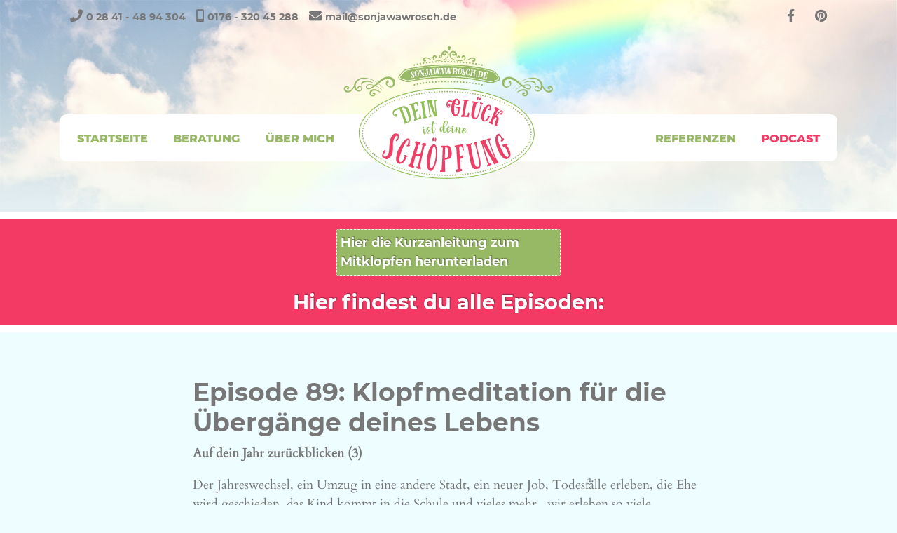

--- FILE ---
content_type: text/html; charset=utf-8
request_url: https://sonjawawrosch.de/podcast/147-episode-89-klopfmeditation-fuer-die-uebergaenge-deines-lebens
body_size: 7968
content:
<!doctype html>
<html>
<head>
    <meta charset="utf-8">
    <meta http-equiv="X-UA-Compatible" content="IE=edge">
    <meta name="viewport" content="width=device-width, initial-scale=1">

    <meta charset="utf-8">
	<meta name="author" content="Sonja Wawrosch">
	<meta name="article:published_time" content="2024-01-15 14:25:58">
	<meta name="article:author" content="Sonja Wawrosch">
	<meta name="og:type" content="article">
	<meta name="og:title" content="Episode 89: Klopfmeditation für die Übergänge deines Lebens">
	<meta name="og:url" content="https://sonjawawrosch.de">
	<meta name="og:site_name" content="sonjawawrosch.de">
	<meta name="og:image" content="https://sonjawawrosch.de/templates/template-wawrosch/images/Logo-SonjaWawrosch.svg">
	<meta name="robots" content="index, follow">
	<meta name="revisit-after" content="7 days">
	<title>Episode 89: Klopfmeditation für die Übergänge deines Lebens</title>
<link href="/media/vendor/joomla-custom-elements/css/joomla-alert.min.css?0.4.1" rel="stylesheet">
	<link href="/media/plg_system_jcepro/site/css/content.min.css?86aa0286b6232c4a5b58f892ce080277" rel="stylesheet">
	<link href="/plugins/system/cookiespolicynotificationbar/assets/css/cpnb-style.min.css" rel="stylesheet" media="all">
	<link href="/plugins/system/cookiespolicynotificationbar/assets/css/balloon.min.css" rel="stylesheet" media="all">
	<style>

/* BEGIN: Cookies Policy Notification Bar - J! system plugin (Powered by: Web357.com) */
.cpnb-outer { border-color: rgba(0, 0, 0, 1); }
.cpnb-outer.cpnb-div-position-top { border-bottom-width: 1px; }
.cpnb-outer.cpnb-div-position-bottom { border-top-width: 1px; }
.cpnb-outer.cpnb-div-position-top-left, .cpnb-outer.cpnb-div-position-top-right, .cpnb-outer.cpnb-div-position-bottom-left, .cpnb-outer.cpnb-div-position-bottom-right { border-width: 1px; }
.cpnb-message { color: #ffffff; }
.cpnb-message a { color: #ffffff }
.cpnb-button, .cpnb-button-ok, .cpnb-m-enableAllButton { -webkit-border-radius: 4px; -moz-border-radius: 4px; border-radius: 4px; font-size: 14px; color: #000000; background-color: rgba(241, 214, 0, 1); }
.cpnb-button:hover, .cpnb-button:focus, .cpnb-button-ok:hover, .cpnb-button-ok:focus, .cpnb-m-enableAllButton:hover, .cpnb-m-enableAllButton:focus { color: #000000; background-color: rgba(255, 230, 0, 1); }
.cpnb-button-decline, .cpnb-button-delete, .cpnb-button-decline-modal, .cpnb-m-DeclineAllButton { color: #000000; background-color: rgba(190, 190, 190, 1); }
.cpnb-button-decline:hover, .cpnb-button-decline:focus, .cpnb-button-delete:hover, .cpnb-button-delete:focus, .cpnb-button-decline-modal:hover, .cpnb-button-decline-modal:focus, .cpnb-m-DeclineAllButton:hover, .cpnb-m-DeclineAllButton:focus { color: #000000; background-color: rgba(220, 220, 220, 1); }
.cpnb-button-cancel, .cpnb-button-reload, .cpnb-button-cancel-modal { color: #000000; background-color: rgba(190, 190, 190, 1); }
.cpnb-button-cancel:hover, .cpnb-button-cancel:focus, .cpnb-button-reload:hover, .cpnb-button-reload:focus, .cpnb-button-cancel-modal:hover, .cpnb-button-cancel-modal:focus { color: #000000; background-color: rgba(220, 220, 220, 1); }
.cpnb-button-settings, .cpnb-button-settings-modal { color: #000000; background-color: rgba(190, 190, 190, 1); }
.cpnb-button-settings:hover, .cpnb-button-settings:focus, .cpnb-button-settings-modal:hover, .cpnb-button-settings-modal:focus { color: #000000; background-color: rgba(220, 220, 220, 1); }
.cpnb-button-more-default, .cpnb-button-more-modal { color: #000000; background-color: rgba(190, 190, 190, 1); }
.cpnb-button-more-default:hover, .cpnb-button-more-modal:hover, .cpnb-button-more-default:focus, .cpnb-button-more-modal:focus { color: #000000; background-color: rgba(220, 220, 220, 1); }
.cpnb-m-SaveChangesButton { color: #ffffff; background-color: rgba(21, 161, 82, 1); }
.cpnb-m-SaveChangesButton:hover, .cpnb-m-SaveChangesButton:focus { color: #ffffff; background-color: rgba(13, 92, 45, 1); }
@media only screen and (max-width: 600px) {
.cpnb-left-menu-toggle::after, .cpnb-left-menu-toggle-button {
content: "Categories";
}
}
/* custom css */
.cpnb-message { margin: 10px 0 15px 0;line-height:140%;}
.cpnb-buttons  { margin: 0px 0 15px 0;}
.cpnb-button { padding:8px;}
.cpnb-outer.cpnb-div-position-bottom {webkit-box-shadow: 0 0 1.125rem 0 rgba(0, 0, 0, .5);
    -moz-box-shadow: 0 0 1.125rem 0 rgba(0, 0, 0, .5);
    box-shadow: 0 0 1.125rem 0 rgba(0, 0, 0, .5 );
}

.cpnb-button.cpnb-m-enableAllButton.cpnb-accept-btn-m:hover {background:rgba(217, 137, 0, 1);}
.cpnb-button.cpnb-m-enableAllButton.cpnb-accept-btn-m {background:rgba(218, 151, 45, 1); display:inline-block; width:100%;}

@media (min-width: 503px) { .cpnb-button.cpnb-m-enableAllButton.cpnb-accept-btn-m {background:rgba(218, 151, 45, 1); width:auto;} }

.cpnb-message b {font-weight: bold; }

.cpnb-buttons a:not([href]):not([tabindex]),
.cpnb-buttons a:not([href]):not([tabindex]):hover { color: #000000;}

#cpnb_manager_wrap { font-family: 'Helvetica Neue',Helvetica,Arial,sans-serif; }
/* END: Cookies Policy Notification Bar - J! system plugin (Powered by: Web357.com) */
</style>
<script src="/media/vendor/jquery/js/jquery.min.js?3.7.1"></script>
	<script src="/media/legacy/js/jquery-noconflict.min.js?504da4"></script>
	<script type="application/json" class="joomla-script-options new">{"joomla.jtext":{"ERROR":"Fehler","MESSAGE":"Nachricht","NOTICE":"Hinweis","WARNING":"Warnung","JCLOSE":"Schließen","JOK":"OK","JOPEN":"Öffnen"},"system.paths":{"root":"","rootFull":"https:\/\/sonjawawrosch.de\/","base":"","baseFull":"https:\/\/sonjawawrosch.de\/"},"csrf.token":"811fb5c7e05d1bffe8d568ce1c88cdb8"}</script>
	<script src="/media/system/js/core.min.js?a3d8f8"></script>
	<script src="/media/system/js/messages.min.js?9a4811" type="module"></script>
	<script src="/plugins/system/cookiespolicynotificationbar/assets/js/cookies-policy-notification-bar.min.js"></script>
	<script type="application/ld+json">{"@context":"https://schema.org","@graph":[{"@type":"Organization","@id":"https://sonjawawrosch.de/#/schema/Organization/base","name":"Sonja Wawrosch - Kreativtherapeutin","url":"https://sonjawawrosch.de/"},{"@type":"WebSite","@id":"https://sonjawawrosch.de/#/schema/WebSite/base","url":"https://sonjawawrosch.de/","name":"Sonja Wawrosch - Kreativtherapeutin","publisher":{"@id":"https://sonjawawrosch.de/#/schema/Organization/base"}},{"@type":"WebPage","@id":"https://sonjawawrosch.de/#/schema/WebPage/base","url":"https://sonjawawrosch.de/podcast/147-episode-89-klopfmeditation-fuer-die-uebergaenge-deines-lebens","name":"Episode 89: Klopfmeditation für die Übergänge deines Lebens","isPartOf":{"@id":"https://sonjawawrosch.de/#/schema/WebSite/base"},"about":{"@id":"https://sonjawawrosch.de/#/schema/Organization/base"},"inLanguage":"de-DE"},{"@type":"Article","@id":"https://sonjawawrosch.de/#/schema/com_content/article/147","name":"Episode 89: Klopfmeditation für die Übergänge deines Lebens","headline":"Episode 89: Klopfmeditation für die Übergänge deines Lebens","inLanguage":"de-DE","author":{"@type":"Person","name":"Sonja Wawrosch"},"articleSection":"Podcasts","dateCreated":"2024-01-15T14:25:58+00:00","interactionStatistic":{"@type":"InteractionCounter","userInteractionCount":529},"isPartOf":{"@id":"https://sonjawawrosch.de/#/schema/WebPage/base"}}]}</script>
	<script>

// BEGIN: Cookies Policy Notification Bar - J! system plugin (Powered by: Web357.com)
var cpnb_config = {"w357_joomla_caching":1,"w357_position":"bottom","w357_show_close_x_icon":"1","w357_hide_after_time":"display_always","w357_duration":"60","w357_animate_duration":"1000","w357_limit":"0","w357_message":"Wir nutzen Cookies auf unserer Website. Einige von ihnen sind essenziell, während andere uns helfen, diese\u0026nbsp;Website und\u0026nbsp;Ihre\u0026nbsp;Erfahrung\u0026nbsp;zu\u0026nbsp;verbessern. \u003Cbr \/\u003E\u003Cb\u003EWeitere Informationen zu Cookies erhalten Sie im \u003Ca href=\u0022\/datenschutz\u0022 rel=\u0022nofollow\u0022\u003EDatenschutzhinweis\u003C\/a\u003E.\u003C\/b\u003E","w357_display_ok_btn":"1","w357_buttonText":"Alle akzeptieren","w357_display_decline_btn":"1","w357_buttonDeclineText":"Nur essentielle Cookies erlauben","w357_display_cancel_btn":"0","w357_buttonCancelText":"Schließen","w357_display_settings_btn":"1","w357_buttonSettingsText":"Einstellungen","w357_buttonMoreText":"Weitere Informationen","w357_buttonMoreLink":"\/datenschutz","w357_display_more_info_btn":"1","w357_fontColor":"#ffffff","w357_linkColor":"#ffffff","w357_fontSize":"14px","w357_backgroundColor":"rgba(0, 0, 0, 1)","w357_borderWidth":"1","w357_body_cover":"0","w357_overlay_state":"0","w357_overlay_color":"rgba(10, 10, 10, 0.3)","w357_height":"auto","w357_cookie_name":"cookiesDirective","w357_link_target":"_self","w357_popup_width":"800","w357_popup_height":"600","w357_customText":"\u003Ch1\u003EVereinbarung zur Verwendung von Cookies\u003C\/h1\u003E\r\n\u003Chr \/\u003E\r\n\u003Ch3\u003EAllgemeine Verwendung\u003C\/h3\u003E\r\n\u003Cp\u003EWir verwenden Cookies, Tracking Pixels und ähnliche Technologien auf unserer Website. Cookies sind kleine Dateien, die von uns erstellt und auf Ihrem Gerät gespeichert werden. Unsere Website verwendet Cookies, die von uns oder von Dritten zu verschiedenen Zwecken im Rahmen der Verwendung und Funktionalität einschließlich der Personalisierung unserer Website abgelegt werden. Es ist möglich, dass Cookies verwendet werden, um zu nachzuvollziehen, wie Sie die Website verwenden und so zielgerichtete Werbung anzuzeigen.\u003C\/p\u003E\r\n\u003Ch3\u003EDritt-Anbieter\u003C\/h3\u003E\r\n\u003Cp\u003EUnsere Website nutzt verschiedene Dienste von Dritt-Anbietern. Wenn Sie auf unserer Website sind, können diese Dienste anonyme Cookies im Browser des Benutzers ablegen und diese Cookies mit in der Cookie-Datei des Besuchers speichern. Im folgenden eine Liste einiger derartiger Dienste: Google, Facebook, Twitter, Adroll, MailChimp, Sucuri, Intercom und andere soziale Netzwerke, Anzeigen-Agenturen, Sicherheits-Software wie z.B. Firewalls, Datenanalyse-Unternehmen und Anbieter von Internetzugängen. Diese Dienste sammeln möglicherweise auch anonyme Identifizierungsmerkmale wie die IP-Adresse, den HTTP-Referrer, die eindeutige Geräte-Kennung und andere nicht-persönliche Informationen zur Identifizierung sowie Server Logfiles.\u003C\/p\u003E\r\n\u003Chr \/\u003E","w357_more_info_btn_type":"menu_item","w357_blockCookies":"1","w357_autoAcceptAfterScrolling":"0","w357_numOfScrolledPixelsBeforeAutoAccept":"300","w357_reloadPageAfterAccept":"1","w357_enableConfirmationAlerts":"0","w357_enableConfirmationAlertsForAcceptBtn":0,"w357_enableConfirmationAlertsForDeclineBtn":0,"w357_enableConfirmationAlertsForDeleteBtn":0,"w357_confirm_allow_msg":"Hiermit erlauben Sie, dass diese Website in diesem Browser Cookies setzen und verwenden darf. Sind Sie sicher, dass Sie diese Funktion aktivieren und erlauben möchten?","w357_confirm_delete_msg":"Hiermit löschen Sie die von dieser Website in diesem Browser gesetzen Cookies. Sind Sie sicher, dass Sie alle Cookies dieser Website deaktivieren und löschen möchten?","w357_show_in_iframes":"0","w357_shortcode_is_enabled_on_this_page":0,"w357_base_url":"https:\/\/sonjawawrosch.de\/","w357_base_ajax_url":"https:\/\/sonjawawrosch.de\/","w357_current_url":"https:\/\/sonjawawrosch.de\/podcast\/147-episode-89-klopfmeditation-fuer-die-uebergaenge-deines-lebens","w357_always_display":"0","w357_show_notification_bar":true,"w357_expiration_cookieSettings":"365","w357_expiration_cookieAccept":"365","w357_expiration_cookieDecline":"180","w357_expiration_cookieCancel":"3","w357_accept_button_class_notification_bar":"cpnb-accept-btn","w357_decline_button_class_notification_bar":"cpnb-decline-btn","w357_cancel_button_class_notification_bar":"cpnb-cancel-btn","w357_settings_button_class_notification_bar":"cpnb-settings-btn","w357_moreinfo_button_class_notification_bar":"cpnb-moreinfo-btn","w357_accept_button_class_notification_bar_modal_window":"cpnb-accept-btn-m","w357_decline_button_class_notification_bar_modal_window":"cpnb-decline-btn-m","w357_save_button_class_notification_bar_modal_window":"cpnb-save-btn-m","w357_buttons_ordering":"[\u0022ok\u0022,\u0022decline\u0022,\u0022cancel\u0022,\u0022settings\u0022,\u0022moreinfo\u0022]"};
// END: Cookies Policy Notification Bar - J! system plugin (Powered by: Web357.com)
</script>
	<script>

// BEGIN: Cookies Policy Notification Bar - J! system plugin (Powered by: Web357.com)
var cpnb_cookiesCategories = {"cookie_categories_group0":{"cookie_category_id":"erforderliche-cookies","cookie_category_name":"Unbedingt erforderliche Cookies","cookie_category_description":"Unbedingt erforderliche Cookies sind dafür da, dass die Website funktionsfähig und nutzbar ist. Diese Cookies werden vom Websitebetreiber ausgespielt (First Party Cookies) und die gesammelten Informationen werden nur an diese Website gesendet.","cookie_category_checked_by_default":"2","cookie_category_status":"1"},"cookie_categories_group1":{"cookie_category_id":"funktionale-cookies","cookie_category_name":"Funktionale Cookies","cookie_category_description":"Funktionale Cookies ermöglichen, dem Nutzer einer Website verbesserte und personalisierte Funktionen anzubieten, indem z.B. der Benutzername oder die Sprachauswahl gespeichert werden. Diese Cookies sammeln und speichern ausschließlich anonymisierte Informationen.","cookie_category_checked_by_default":"0","cookie_category_status":"1"},"cookie_categories_group2":{"cookie_category_id":"performance-cookies","cookie_category_name":"Performance Cookies","cookie_category_description":"Mit den Performance Cookies wird das Nutzerverhalten analysiert. So kann z.B. festgestellt werden, welche Unterseiten auf einer Website besucht werden.themselves.","cookie_category_checked_by_default":"0","cookie_category_status":"1"},"cookie_categories_group3":{"cookie_category_id":"targeted-advertising-cookies","cookie_category_name":"Targeted Advertising Cookies","cookie_category_description":"Marketing- \/ Third Party - \/ Zustimmungspflichtige Cookies werden unter anderem auch von externen Werbeunternehmen verwendet, um zielgruppenorientierte Werbung für die User zu erstellen. Die Cookies werden genutzt, um Informationen über den Nutzer zu sammeln.","cookie_category_checked_by_default":"0","cookie_category_status":"1"}};
// END: Cookies Policy Notification Bar - J! system plugin (Powered by: Web357.com)
</script>
	<script>

// BEGIN: Cookies Policy Notification Bar - J! system plugin (Powered by: Web357.com)
var cpnb_manager = {"w357_m_modalState":"1","w357_m_floatButtonState":"1","w357_m_floatButtonPosition":"bottom_left","w357_m_HashLink":"cookies","w357_m_modal_menuItemSelectedBgColor":"rgba(200, 200, 200, 1)","w357_m_saveChangesButtonColorAfterChange":"rgba(54, 54, 54, 1)","w357_m_floatButtonIconSrc":"https:\/\/sonjawawrosch.de\/media\/plg_system_cookiespolicynotificationbar\/icons\/cpnb-cookies-manager-icon-1-64x64.png","w357_m_FloatButtonIconType":"image","w357_m_FloatButtonIconFontAwesomeName":"fas fa-cookie-bite","w357_m_FloatButtonIconFontAwesomeSize":"fa-lg","w357_m_FloatButtonIconFontAwesomeColor":"rgba(61, 47, 44, 0.84)","w357_m_FloatButtonIconUikitName":"cog","w357_m_FloatButtonIconUikitSize":"1","w357_m_FloatButtonIconUikitColor":"rgba(61, 47, 44, 0.84)","w357_m_floatButtonText":"Cookie Manager","w357_m_modalHeadingText":"Erweiterte Cookie Einstellungen","w357_m_checkboxText":"Aktiviert","w357_m_lockedText":"(Gesperrt)","w357_m_EnableAllButtonText":"Alle Cookies erlauben","w357_m_DeclineAllButtonText":"Alle Cookies ablehnen","w357_m_SaveChangesButtonText":"Einstellungen speichern","w357_m_confirmationAlertRequiredCookies":"Diese Cookies sind für diese Website unbedingt erforderlich. Sie können diese Kategorie von Cookies nicht deaktivieren. Vielen Dank für dein Verständnis!"};
// END: Cookies Policy Notification Bar - J! system plugin (Powered by: Web357.com)
</script>


    <link href="/templates/template-wawrosch/css/all.min.css?v=1234" rel="stylesheet">
    <link type="text/css" href="/templates/template-wawrosch/css/bootstrap.min.css" rel="stylesheet">
    <link type="text/css" href="/templates/template-wawrosch/css/animate.css" rel="stylesheet">
    <link type="text/css" href="/templates/template-wawrosch/css/template.css" rel="stylesheet">
    <link rel="shortcut icon" href="/templates/template-wawrosch/favicon.ico"/>

    <meta name="p:domain_verify" content="158b88d52e92410a775524815de38bb0"/>

<!-- BEGIN: Google Analytics -->
<!-- The cookies are disabled for the targeted-advertising-cookies category . -->
<!-- END: Google Analytics -->

<!-- BEGIN: Facebook -->
<!-- The cookies are disabled for the targeted-advertising-cookies category . -->
<!-- END: Facebook -->

<!-- BEGIN: Pinterest -->
<!-- The cookies are disabled for the targeted-advertising-cookies category . -->
<!-- END: Pinterest -->
</head>
<body class=" podcasts">
	
<script>    jQuery( document ).ready(function() {        jQuery( window ).scroll(function() {            jQuery("#mobileMenu").removeClass( "mobCollapsed" );            jQuery("#mobileMenu").addClass( "mobUncollapsed" );            jQuery("#opener").removeClass( "hiddenClass" );            jQuery("#menuCloser").addClass( "hiddenClass" );        });        jQuery("#menuCloser").click(function () {            jQuery("#mobileMenu").removeClass( "mobCollapsed" );            jQuery("#mobileMenu").addClass( "mobUncollapsed" );            jQuery("#opener").removeClass( "hiddenClass" );            jQuery("#menuCloser").addClass( "hiddenClass" );        });        jQuery("#opener").click(function () {            jQuery("#mobileMenu").removeClass( "mobUncollapsed" );            jQuery("#mobileMenu").addClass( "mobCollapsed" );            jQuery("#opener").addClass( "hiddenClass" );            jQuery("#menuCloser").removeClass( "hiddenClass" );        });    });</script><nav id="mobileMenu" class="mobUncollapsed"><ul class="mobileNav d-flex flex-column "><li class="item-101 default"><a href="/" >Startseite</a></li><li class="item-102"><a href="/beratung" >Beratung</a></li><li class="item-104"><a href="/ueber-mich" >Über mich</a></li><li class="item-105"><a href="/referenzen" >Referenzen</a></li><li class="item-136 current active"><a href="/podcast" >Podcast</a></li></ul></nav>

    <header class="container" id="header">
        <div id="opener" class="menuOpener mobile">
            <i class="fa fa-bars" aria-hidden="true"></i>
        </div>
        <div id="menuCloser" class="hiddenClass">
            <i class="fa fa-times" aria-hidden="true"></i>
        </div>
        <div class="row flex-row-reverse" id="socialRow">

            <div id="socialLeft" class="col-lg-10 order-3">
                <ul class="contact-info d-flex justify-content-center flex-column flex-sm-row justify-content-lg-start">
                    <li class="sp-contact-phone"><span class="fa fa-phone"></span> <a href="tel:028414894304">0 28 41 - 48 94 304</a></li>
                    <li class="sp-contact-mobile"><span class="fas fa-mobile-alt"></span> <a href="tel:017632045288">0176 - 320 45 288</a></li>
                    <li class="sp-contact-email"><span class="fa fa-envelope"></span> <a href="mailto:mail@sonjawawrosch.de">mail@sonjawawrosch.de</a></li>
                </ul>
            </div>

            <a id="mobileLogo" class="d-block d-lg-none order-2" href="/index.php" title="Sonja Wawrosch">
                <img src="/templates/template-wawrosch/images/Logo-SonjaWawrosch.svg" id="logoImage" alt="Logo Sonja Wawrosch - die Kreativtherapeutin">
            </a>

            <div id="socialRight" class="col-lg-2 order-1">
                <ul class="social-icons d-flex flex-row justify-content-center justify-content-lg-end">
                    <li class="social-icon-facebook">
                        <a target="_blank" href="https://www.facebook.com/sonjawawrosch.de/" aria-label="facebook"><span class="fab fa-facebook-f" aria-hidden="true"></span></a>
                    </li>
                    <li class="social-icon-pinterest">
                        <a target="_blank" href="https://www.pinterest.de/sonjawawrosch/" aria-label="pinterest"><span class="fab fa-pinterest" aria-hidden="true"></span></a>
                    </li>

                </ul>
            </div>


        </div>

        <div class="row d-none d-lg-block" id="menuBar">
            <div class="col-md-12" id="menuContainer">
                <a  id="logo" href="/index.php" title="Sonja Wawrosch">
                    <img src="/templates/template-wawrosch/images/Logo-SonjaWawrosch.svg" id="logoImage" alt="Logo Sonja Wawrosch - die Kreativtherapeutin">
                </a>
                <nav class="navbar navbarStartseite navbar-expand-lg">    <button class="navbar-toggler" type="button" data-toggle="collapse" data-target="#navbarNav" aria-controls="navbarNav" aria-expanded="false" aria-label="Toggle navigation">        <span class="navbar-toggler-icon">            <i class="fa fa-bars"></i>        </span>    </button>    <div class="collapse navbar-collapse" id="navbarNav">        <ul class="navbar-nav d-flex  justify-content-md-between align-items-center w-100" id="topNavigation"><li class="d-flex nav-item item-101 menulevel-1" /><a href="/" >Startseite</a></li><li class="d-flex nav-item item-102 menulevel-1" /><a href="/beratung" >Beratung</a></li><li class="d-flex nav-item item-104 menulevel-1" /><a href="/ueber-mich" >Über mich</a></li><li class="d-flex nav-item item-105 menulevel-1" /><a href="/referenzen" >Referenzen</a></li><li class="d-flex nav-item item-136 menulevel-1  current active" /><a href="/podcast" >Podcast</a></li>        </ul>    </div></nav>
            </div>
        </div>
    </header>

    
    
    
    
        
        <section id="preContent" class="container-fluid h-100">
	            <div class="row" h-100>
            <div class="col-lg-12">
<a href="/eft-klopftechnik-kurzanleitung-pdf" class="downloadButton2">Hier die Kurzanleitung zum Mitklopfen herunterladen</a>
            </div>
        </div>
        <div class="row" h-100>
            <div class="col-lg-12 d-flex align-items-center h-100 justify-content-center">
                <h3 class="stoererHeadline">
Hier findest du alle Episoden:
                </h3>
            </div>
        </div>
    </section>
        <section id="content" class="container-fluid">
        <div class="container">
            <div class="row">
                <div id="system-message-container" aria-live="polite"></div>

                

<div class="item-pagepodcasts" itemscope itemtype="https://schema.org/Article">
	<meta itemprop="url" content="https://sonjawawrosch.de" />
    <meta itemprop="name" content="" />
    <meta itemprop="author" content="" />
    <meta itemprop="image" content="https://sonjawawrosch.de/templates/template-wawrosch/images/Logo-SonjaWawrosch.svg" />
	<meta itemprop="description" content="Auf dein Jahr zurückblicken (3)Der Jahreswechsel, ein Umzug in eine andere Stadt, ein neuer Job, Todesfälle erleben, die Ehe wird geschieden, das Kind kommt in die Schule und vieles mehr...wir erleben so viele Übergänge in unserem Leben, die nicht immer so gewürdigt und vollzogen werden, wie e..." />
    <meta itemprop="datePublished" content="2024-01-15 14:25:58" />
	<meta itemprop="dateModified" content="2024-01-15 14:29:13" />
    
    <meta itemprop="inLanguage" content="de-DE" />

<div class="col-lg-8 offset-lg-2">
    <h2>Episode 89: Klopfmeditation für die Übergänge deines Lebens</h2>
</div>

<div class="col-lg-8 offset-lg-2 articleBody">
	<p><strong>Auf dein Jahr zurückblicken (3)</strong></p>
<p>Der Jahreswechsel, ein Umzug in eine andere Stadt, ein neuer Job, Todesfälle erleben, die Ehe wird geschieden, das Kind kommt in die Schule und vieles mehr...wir erleben so viele Übergänge in unserem Leben, die nicht immer so gewürdigt und vollzogen werden, wie es deiner Seele gut tun würde. Weil Übergänge ja immer auch ganz viel machen mit uns.</p>
<p>Diese Klopfmeditation ist allgemein gehalten, so dass du sie auf deinen persönlichen Übergang anwenden kannst. Sie begleitet dich dabei, würdigend zurückzuschauen und das Vergangene zu klopfen und zu verarbeiten, um anschließend zuversichtlich in die Zukunft zu blicken und dich klopfend auf das Neue vorzubereiten.&nbsp;</p> 		<script class="podigee-podcast-player" src="https://player.podigee-cdn.net/podcast-player/javascripts/podigee-podcast-player.js" data-configuration="https://tapping-happiness.podigee.io/89-new-episode/embed?context=external"></script>    <button onclick="javascript:window.history.back();" class="loadMoreButton backButton">Zurück</button>
</div>



</div>













            </div>
        </div>
    </section>



    
    
    
    
        
        
    
            <section class="container-fluid">
            <a name="kontakt"></a>
            <div id="footerModule" class="container">
                        
		<div class="row">
<div class="col-lg-12">
<h3 class="kontaktModulHeadline">Höre gern meinen <a href="/podcast">Podcast</a> <br />und lerne meine Arbeit kennen...</h3>
</div>
</div>




                        
                        
                    </div>
                </div>
            </div>
        </section>
    
    <div class="schild">
        <ul class="nav navbar-nav menu ">    <li class="item-121"><a href="/impressum" >Impressum</a></li><li class="item-122"><a href="/datenschutz" >Datenschutz</a></li><li class="item-123"><a href="/beratung#kontakt" >Kontakt</a></li><li class="item-125"><a href="#" >nach oben</a></li></ul>
    </div>

    <div class="toTop">toTop</div>

    <footer id="footer" class="container-fluid">
        <div class="row h-100">
            <div class="col-lg-12 d-flex align-items-end h-100 justify-content-center">
                © 2025 sonjawawrosch.de | Design & Programmierung: <a href="https://wir-lieben-webdesign.de" title="Webdesign, Webentwicklung und Programmierung">wir-lieben-webdesign.de</a>
            </div>
        </div>
    </footer>




    <!-- HTML5 Shim and Respond.js IE8 support of HTML5 elements and media queries -->
    <!-- WARNING: Respond.js doesn't work if you view the page via file:// -->
    <!--[if lt IE 9]>
    <script src="/templates/template-wawrosch/js/html5shiv.js"></script>
    <script src="/templates/template-wawrosch/js/respond.min.js"></script>
    <![endif]-->

    <script>
        // Fix flex navigation iPad < iOS11
        var iOS = parseFloat(
            ('' + (/CPU.*OS ([0-9_]{1,5})|(CPU like).*AppleWebKit.*Mobile/i.exec(navigator.userAgent) || [0,''])[1])
                .replace('undefined', '3_2').replace('_', '.').replace('_', '')
        ) || false;
        if(iOS < 11){
            jQuery('.menulevel-1').css('padding','5px');
        }

    </script>

    <script src="/templates/template-wawrosch/js/bootstrap.min.js" type="text/javascript"></script>
    <script src="/templates/template-wawrosch/js/popper.min.js" type="text/javascript"></script>

    <script src="/templates/template-wawrosch/js/wow.min.js"></script>
    <script>new WOW().init();</script>
    <script src="/templates/template-wawrosch/js/main.js" type="text/javascript"></script>
</body>
</html>


--- FILE ---
content_type: text/css
request_url: https://sonjawawrosch.de/templates/template-wawrosch/css/template.css
body_size: 5792
content:
@font-face {
  font-family: 'Montserrat';
  font-style: normal;
  font-weight: 400;
  src: url('../fonts/montserrat-v12-latin-regular.eot');
  src: local('Montserrat Regular'), local('Montserrat-Regular'), url('../fonts/montserrat-v12-latin-regular.eot?#iefix') format('embedded-opentype'), url('../fonts/montserrat-v12-latin-regular.woff2') format('woff2'), url('../fonts/montserrat-v12-latin-regular.woff') format('woff'), url('../fonts/montserrat-v12-latin-regular.ttf') format('truetype'), url('../fonts/montserrat-v12-latin-regular.svg#Montserrat') format('svg');
}
@font-face {
  font-family: 'Montserrat';
  font-style: normal;
  font-weight: 700;
  src: url('../fonts/montserrat-v12-latin-700.eot');
  src: local('Montserrat Bold'), local('Montserrat-Bold'), url('../fonts/montserrat-v12-latin-700.eot?#iefix') format('embedded-opentype'), url('../fonts/montserrat-v12-latin-700.woff2') format('woff2'), url('../fonts/montserrat-v12-latin-700.woff') format('woff'), url('../fonts/montserrat-v12-latin-700.ttf') format('truetype'), url('../fonts/montserrat-v12-latin-700.svg#Montserrat') format('svg');
}
@font-face {
  font-family: 'Montserrat';
  font-style: normal;
  font-weight: 800;
  src: url('../fonts/montserrat-v12-latin-800.eot');
  src: local('Montserrat ExtraBold'), local('Montserrat-ExtraBold'), url('../fonts/montserrat-v12-latin-800.eot?#iefix') format('embedded-opentype'), url('../fonts/montserrat-v12-latin-800.woff2') format('woff2'), url('../fonts/montserrat-v12-latin-800.woff') format('woff'), url('../fonts/montserrat-v12-latin-800.ttf') format('truetype'), url('../fonts/montserrat-v12-latin-800.svg#Montserrat') format('svg');
}
@font-face {
  font-family: 'Montserrat';
  font-style: normal;
  font-weight: 900;
  src: url('../fonts/montserrat-v12-latin-900.eot');
  src: local('Montserrat Black'), local('Montserrat-Black'), url('../fonts/montserrat-v12-latin-900.eot?#iefix') format('embedded-opentype'), url('../fonts/montserrat-v12-latin-900.woff2') format('woff2'), url('../fonts/montserrat-v12-latin-900.woff') format('woff'), url('../fonts/montserrat-v12-latin-900.ttf') format('truetype'), url('../fonts/montserrat-v12-latin-900.svg#Montserrat') format('svg');
}
@font-face {
  font-family: 'Cardo';
  font-style: normal;
  font-weight: 400;
  src: url('../fonts/cardo-v9-latin-regular.eot');
  src: local('Cardo'), local('Cardo-Regular'), url('../fonts/cardo-v9-latin-regular.eot?#iefix') format('embedded-opentype'), url('../fonts/cardo-v9-latin-regular.woff2') format('woff2'), url('../fonts/cardo-v9-latin-regular.woff') format('woff'), url('../fonts/cardo-v9-latin-regular.ttf') format('truetype'), url('../fonts/cardo-v9-latin-regular.svg#Cardo') format('svg');
}
html {
  font-size: 18px;
}
body {
  font-family: 'Cardo', serif;
  color: #777777;
  position: relative;
}
h1,
h2,
h3,
h4,
h5,
h6 {
  font-family: 'Montserrat', sans-serif;
  font-weight: 600;
}
a {
  color: #F23A65;
}
.hide {
  display: none;
}
img {
  max-width: 100%;
}
@media (max-width: 1200px) {
  html {
    font-size: 18px;
  }
}
@media (max-width: 992px) {
  html {
    font-size: 16px;
  }
}
@media (max-width: 768px) {
  html {
    font-size: 16px;
  }
}
@media (max-width: 576px) {
  html {
    font-size: 14px;
  }
}
body {
  background: #eefdff url(/templates/template-wawrosch/images/BG-4K.jpg) top center;
  background-repeat: no-repeat;
  background-size: contain;
}
@media (max-width: 1920px) {
  body {
    background: #eefdff url(/templates/template-wawrosch/images/BG-HD.jpg) top center;
    background-repeat: no-repeat;
    background-size: contain;
  }
}
.pink {
  color: #F23A65;
}
.green {
  color: #97B865;
}
.lightgreen {
  color: #C4E494;
}
.fullwidthBox {
  background: #FFF;
  padding: 2rem 0;
}
#bottomContent {
  margin-top: 100px;
  margin-bottom: 2rem;
}
#bottomContent2 {
  margin: 2rem 0 4rem 0;
}
#socialRow {
  padding: 10px 0px;
}
.contact-info,
.social-icons {
  list-style-type: none;
  margin: 0px;
  padding: 0px;
  font-family: 'Montserrat', sans-serif;
}
.social-icons li {
  padding: 0px 15px;
}
.social-icons li:first-child {
  padding: 0px 15px 0px 0px;
}
.social-icons li a {
  color: #777777;
}
.contact-info li span {
  padding-left: 15px;
}
.contact-info a {
  color: #777777;
  font-size: 0.8rem;
  font-weight: bold;
}
.contact-info li {
  padding: 0px;
}
#menuBar {
  margin-top: 116px;
}
#menuBar .navbar {
  padding: 0px;
}
#menuContainer {
  position: relative;
}
#logo {
  min-width: 305px;
  max-width: 305px;
  width: 305px;
  display: block;
  position: absolute;
  top: -100px;
  z-index: 99;
  left: 50%;
  margin-left: -152px;
}
#topNavigation {
  background: #FFF;
  border-radius: 10px;
  height: 67px;
  padding: 0px 20px;
}
#topNavigation a {
  font-family: 'Montserrat', sans-serif;
  color: #97B865;
  font-weight: 800;
  font-size: 0.9rem;
  text-transform: uppercase;
}
#topNavigation a:hover,
#topNavigation li.active a {
  color: #F23A65;
  text-decoration: none;
}
.item-104 {
  flex-grow: 0.8;
}
.sliderHeadline {
  font-family: 'Montserrat', sans-serif;
  color: #97B865;
  font-weight: 600;
}
.sliderHeadline .bigger {
  font-size: 2.8rem;
  margin-left: 30px;
}
.sliderHeadline .smaller {
  font-size: 1rem;
  margin-top: 0px;
  display: block;
}
.sliderHeadline .middle {
  font-size: 1.8rem;
  margin-left: 240px;
  display: block;
}
#slider {
  margin-top: 60px;
  margin-bottom: 40px;
}
#stoerer1,
#stoerer2,
#stoerer3,
#stoerer5 {
  background: #97B865;
  padding: 15px;
  border-top: 10px solid white;
  border-bottom: 10px solid white;
  text-align: center;
}
.beratung #stoerer3 {
  background: #F23A65;
}
.stoererHeadline {
  font-size: 1.6rem;
  color: #FFF;
  text-shadow: 1px -1px 1px rgba(0,0,0,0.35);
  margin: 0px;
  padding: 0 50px;
  line-height: 2rem !important;
}
.contentHeadline {
  font-size: 1.6rem;
}
.articleTitle h2 {
  margin: 6rem auto 2rem auto;
  font-family: 'Montserrat';
  font-weight: 700;
  font-size: 1.7rem;
  color: #97B865;
}
#topContent {
  padding: 0px;
}
.greyHeadlines {
  font-family: 'Montserrat', sans-serif;
  font-weight: 600;
  margin-bottom: 2rem;
}
.eingerückt {
  margin-left: 70px;
}
#content ul,
#stoerer4 ul {
  list-style-type: none;
  display: flex;
  flex-wrap: wrap;
  text-align: left;
  font-family: 'Montserrat';
  font-size: 0.9rem;
  font-weight: 600;
  padding: 0;
  margin-top: 20px;
}
#content ul li,
#stoerer4 ul li {
  float: left;
  width: 100%;
  flex: 100%;
  padding: 1em 0;
  display: flex;
  align-items: center;
}
#content ul li:before,
#stoerer4 ul li:before {
  content: '\f00c';
  text-align: center;
  background: #C4E494;
  border-radius: 50%;
  position: relative;
  float: left;
  margin-right: 1.4rem;
  font-family: 'Font Awesome 5 Free';
  color: white;
  text-shadow: 1px -1px 1px rgba(0,0,0,0.35);
  font-size: 2rem;
  padding: 0.4rem 0.8rem;
}
#footerModule {
  background: #FFF;
  border-top-left-radius: 10px;
  border-top-right-radius: 10px;
  padding: 3rem 15px 250px 3rem;
  box-shadow: 0px 0px 5px 3px rgba(0,0,0,0.1);
}
.kontaktModulHeadline {
  font-size: 1.8rem;
  color: #97B865;
  margin-bottom: 2rem;
}
.kontaktBigger {
  font-size: 2.8rem;
}
.kontaktFormContainer {
  background: #C4E494;
  border-top-left-radius: 10px;
  border-bottom-left-radius: 10px;
  padding: 0.8rem;
  margin-right: -3rem;
}
.intext.kontaktFormContainer {
  border-radius: 10px;
  margin-bottom: 40px;
  margin-top: 20px;
}
.kontaktFormInnerContainer {
  border: 1px dashed white;
  border-right: none;
  margin-right: -1rem;
  padding: 1.5rem;
  border-top-left-radius: 4px;
  border-bottom-left-radius: 4px;
}
.kontaktBottomHeadline {
  background: #777777;
  padding: 1rem;
  color: #FFF;
  text-shadow: 1px -1px 1px rgba(0,0,0,0.35);
  border-top-right-radius: 10px;
  border-bottom-right-radius: 10px;
  margin: 2rem 0rem 2rem -3rem;
}
.kontaktListe {
  list-style-type: none;
  margin: 0px;
  padding: 0px;
}
.kontaktListe li {
  float: left;
  width: 100%;
  line-height: 70px;
  font-size: 1.7rem;
  font-family: 'Montserrat', sans-serif;
  font-weight: 600;
  color: #777777;
  margin-bottom: 1rem;
}
.kontaktListe li a {
  color: #777777;
  text-decoration: none;
}
.kontaktListe i {
  display: block;
  height: 70px;
  width: 70px;
  border-radius: 50%;
  background: #97B865;
  color: #FFF;
  text-shadow: 1px -1px 1px rgba(0,0,0,0.35);
  line-height: 70px;
  font-size: 35px;
  text-align: center;
  float: left;
  border: 1px solid white;
  box-shadow: 0px 0px 5px 3px rgba(0,0,0,0.1);
  margin-right: 1.5rem;
}
.formContainer,
.newsletterInner {
  font-family: 'Montserrat', sans-serif;
  color: white;
  text-shadow: 1px -1px 1px rgba(0,0,0,0.35);
}
.kontaktHinweis {
  font-size: 0.8rem;
  text-shadow: none;
  color: #777777;
}
#Abschicken,
.newsletterContainer .newsletterRow:nth-child(5) button,
.intext.kontaktFormContainer button {
  width: 100%;
  background: #97B865 !important;
  border: 1px dashed white !important;
  position: relative;
  z-index: 1;
  text-align: left;
  font-weight: 600;
  font-size: 1rem;
  text-shadow: 1px -1px 1px rgba(0,0,0,0.35);
}
.intext.kontaktFormContainer button {
  font-family: 'Montserrat', sans-serif;
  color: white;
  text-shadow: 1px -1px 1px rgba(0,0,0,0.35);
}
.downloadButton {
  width: 100%;
  background: #F23A65 !important;
  border: 1px dashed white !important;
  position: relative;
  z-index: 1;
  text-align: left;
  font-weight: 600;
  font-size: 1rem;
  padding: 5px;
  margin: 0px auto 20px auto;
  display: block;
  max-width: 320px;
  color: white;
  font-family: 'Montserrat', sans-serif;
}
.downloadButton2 {
  width: 100%;
  background: #97B865 !important;
  border: 1px dashed white !important;
  position: relative;
  z-index: 1;
  text-align: left;
  font-weight: 600;
  font-size: 1rem;
  padding: 5px;
  margin: 0px auto 20px auto;
  display: block;
  max-width: 320px;
  color: white;
  font-family: 'Montserrat', sans-serif;
}
.downloadButton:before {
  content: '';
  position: absolute;
  top: -3px;
  left: -3px;
  right: -3px;
  bottom: -3px;
  z-index: -1;
  display: block;
  border-radius: 5px;
  border: 2px solid #F23A65;
}
.downloadButton2:before {
  content: '';
  position: absolute;
  top: -3px;
  left: -3px;
  right: -3px;
  bottom: -3px;
  z-index: -1;
  display: block;
  border-radius: 5px;
  border: 2px solid #F23A65;
}
.downloadButton:hover,
.downloadButton2:hover {
  text-decoration: none;
  color: white;
}
.downloadButton:after {
  content: '\f019';
  position: absolute;
  top: 0px;
  right: 10px;
  height: 100%;
  line-height: 225%;
  display: block;
  font-family: 'Font Awesome 5 Free';
}
#Abschicken i,
.newsletterContainer .newsletterRow:nth-child(5) button i,
.intext.kontaktFormContainer button i {
  font-weight: normal;
}
#Abschicken:before,
.newsletterContainer .newsletterRow:nth-child(5) button:before,
.intext.kontaktFormContainer button:before {
  content: '';
  position: absolute;
  top: -3px;
  left: -3px;
  right: -3px;
  bottom: -3px;
  z-index: -1;
  display: block;
  border-radius: 5px;
  border: 2px solid #97B865;
}
#Abschicken:after,
.newsletterContainer .newsletterRow:nth-child(5) button:after,
.intext.kontaktFormContainer button:after {
  content: '\f0e0';
  position: absolute;
  top: 0px;
  right: 10px;
  height: 100%;
  line-height: 225%;
  display: block;
  font-family: 'Font Awesome 5 Free';
}
#Abschicken:hover,
.newsletterContainer .newsletterRow:nth-child(5) button:hover,
.intext.kontaktFormContainer button:hover {
  background: #777777 !important;
}
#Abschicken:hover:before,
.newsletterContainer .newsletterRow:nth-child(5) button:hover:before {
  border: 2px solid #777777;
}
.messageRow {
  margin-top: 1rem;
}
.newsletterContainer {
  display: flex;
  flex-wrap: wrap;
}
.newsletterRight,
.newsletterLeft {
  width: 100%;
}
.newsletterRow input[type="text"],
.newsletterRow input[type="email"] {
  width: 100%;
  padding: .375rem .75rem;
  font-size: 1rem;
  line-height: 1.5;
  color: #495057;
  background-color: #fff;
  background-clip: padding-box;
  border: 1px solid #ced4da !important;
  border-radius: .25rem !important;
  transition: border-color .15s ease-in-out, box-shadow .15s ease-in-out;
}
.newsletterRow input[type="checkbox"] {
  margin-right: 10px;
}
.newsletterRow {
  flex-grow: 1;
  padding: 10px;
}
.newsletterContainer .newsletterRow:nth-child(3) {
  flex-grow: 1;
}
.newsletterContainer .newsletterRow:nth-child(4) {
  font-size: 0.8rem;
  text-shadow: none;
  color: #777777;
}
.newsletterContainer .newsletterRow:nth-child(5) {
  display: flex;
  flex-direction: flex-end;
  justify-content: flex-end;
}
.newsletterListe {
  list-style-type: none;
  display: flex;
  flex-wrap: wrap;
  text-align: left;
  padding: 0;
  margin-top: 20px;
}
.newsletterListe li {
  float: left;
  width: 100%;
  flex: 100%;
  padding: 1em 0;
  display: flex;
  align-items: center;
}
.newsletterListe i {
  display: block;
  height: 70px;
  width: 70px;
  border-radius: 50%;
  background: #97B865;
  color: #FFF;
  text-shadow: 1px -1px 1px rgba(0,0,0,0.35);
  line-height: 55px;
  font-size: 35px;
  text-align: center;
  float: left;
  border: 1px solid white;
  box-shadow: 0px 0px 5px 3px rgba(0,0,0,0.1);
  margin-right: 1.5rem;
  padding: 0.4rem 0.8rem;
}
.schild {
  background: url(/templates/template-wawrosch/images/schild.png);
  background-position: 0px;
  background-repeat: repeat-x;
  height: 338px;
  width: 212px;
  margin: 0px;
  position: absolute;
  bottom: 0px;
  left: 50%;
}
.schild .menu {
  transform: rotate(1deg);
  position: absolute;
  width: 100%;
  z-index: 999999;
}
.schild .menu li {
  width: 100%;
  text-align: center;
  font-family: 'Montserrat', sans-serif;
  font-weight: 800;
  color: white;
  text-shadow: 1px -1px 1px rgba(0,0,0,0.35);
  font-size: 1.2rem;
  display: block;
  height: 40px;
  line-height: 47px;
}
.schild .menu li a {
  color: white;
  display: block;
  height: 100%;
}
.schild .menu li a:hover {
  color: white;
  text-decoration: none;
  color: rgba(255,255,255,0.9);
}
#footer {
  text-align: center !important;
  font-family: 'Montserrat', sans-serif;
  font-size: 0.8rem;
  font-weight: 600;
  background: url(/templates/template-wawrosch/images/Footer.png);
  background-position: 0px;
  background-repeat: repeat-x;
  height: 275px;
  margin: 0px;
  color: #FFF;
  padding-bottom: 10px;
  text-shadow: 1px -1px 1px rgba(0,0,0,0.35);
  margin-top: -275px;
  z-index: 99;
  position: relative;
}
#footer a {
  color: #FFF;
  text-decoration: none;
}
.impressum p strong,
.datenschutz p strong {
  font-family: 'Montserrat';
  font-weight: 700;
  font-size: 0.9rem;
}
.item-125 {
  margin-top: -5px;
}
.item-125 a {
  color: #C4E494 !important;
}
.item-125 a:after {
  content: '\f062';
  font-family: 'Font Awesome 5 Free';
  margin-left: 5px;
}
.carouselContainer {
  padding: 1rem;
  max-width: 700px;
  margin: 0 auto;
  -webkit-box-shadow: 0px 0px 1px 0px rgba(0,0,0,0.36);
  -moz-box-shadow: 0px 0px 1px 0px rgba(0,0,0,0.36);
  box-shadow: 0px 0px 1px 0px rgba(0,0,0,0.36);
  border-radius: 10px;
  text-align: center;
  background: rgba(255,255,255,0.5);
  font-family: 'Montserrat';
  font-weight: 600;
  font-size: 0.9rem;
}
.carousel-item {
  height: 400px;
  padding: 1rem;
}
.carousel-control-next,
.carousel-control-prev {
  position: absolute;
  top: 0;
  bottom: 0;
  display: -webkit-box;
  display: -ms-flexbox;
  display: flex;
  -webkit-box-align: center;
  -ms-flex-align: center;
  align-items: center;
  -webkit-box-pack: center;
  -ms-flex-pack: center;
  justify-content: center;
  width: 15%;
  color: #777777;
  text-align: center;
  opacity: 1;
}
.carousel-control {
  -webkit-box-shadow: 0px 0px 1px 0px rgba(0,0,0,0.36);
  -moz-box-shadow: 0px 0px 1px 0px rgba(0,0,0,0.36);
  box-shadow: 0px 0px 1px 0px rgba(0,0,0,0.36);
  border-radius: 50%;
  height: 70px;
  width: 70px;
  top: 43.75%;
  font-size: 2.5rem;
  color: #777777;
}
.carousel-control:hover,
.carousel-control:focus {
  color: #97B865 !important;
}
.testimonialHeadline {
  text-align: center;
  color: #97B865;
  font-size: 1.8rem;
  padding: 0 50px;
}
.testimonialHeadline:before {
  content: "";
  background-repeat: no-repeat;
  background: url(/templates/template-wawrosch/images/ornamental.png);
  width: 90px;
  height: 36px;
  display: block;
  background-position: 0px 0px;
  left: 0px;
  position: absolute;
  top: 10px;
}
.testimonialHeadline:after {
  content: "";
  background: url(/templates/template-wawrosch/images/ornamental.png);
  background-repeat: no-repeat;
  width: 90px;
  height: 36px;
  display: block;
  background-position: -90px 0px;
  right: 0px;
  position: absolute;
  top: 10px;
}
.carouselOuterContainer {
  margin: 2rem auto;
}
.startseite #footerModule {
  padding: 3rem 15px 330px 3rem;
}
.beratung .articleBody {
  margin: 4rem auto 2rem auto;
}
.beratungsangebot,
.erwartung {
  margin-top: 50px;
}
.beratung .bigger {
  font-size: 1.8rem;
}
.beratung .smaller {
  font-size: 1.2rem !important;
  padding-top: 20px;
  margin-right: 20px;
  line-height: 60%;
}
.beratung .smaller2 {
  font-size: 1.2rem !important;
  margin-left: 50px;
}
.beratung .middle {
  font-size: 1.4rem !important;
  display: block;
  margin-left: 105px;
  padding-top: 20px;
  line-height: 60%;
}
.beratung .middle2 {
  font-size: 1.4rem !important;
  margin-left: 50px;
}
.beratung .pink {
  font-size: 2.4rem;
}
.dividerLine {
  height: 1px;
  background: #777777;
  margin: 2rem 0;
  position: relative;
}
.dividerLine:before {
  content: '';
  position: absolute;
  left: 0px;
  top: -10px;
  height: 32px;
  width: 89px;
  background-repeat: no-repeat;
  background: #FFF url(/templates/template-wawrosch/images/ornamental.png);
  display: block;
  background-position: 0px -36px;
  border-right: 1.5rem solid white;
  box-sizing: content-box;
}
.dividerLine:after {
  content: '';
  position: absolute;
  right: 0px;
  top: -10px;
  height: 32px;
  width: 84px;
  background-repeat: no-repeat;
  background: #FFF url(/templates/template-wawrosch/images/ornamental.png);
  display: block;
  background-position: -90px -36px;
  border-left: 1.5rem solid white;
  box-sizing: content-box;
}
.beratung #stoerer4 {
  text-align: center;
  background: #FFF;
  padding: 2rem 15px;
}
.zitateRow {
  margin-top: 100px;
}
.zitatItem {
  background: #fffce5;
  border: 1px solid white;
  position: relative;
  box-shadow: 0px 0px 5px 3px rgba(0,0,0,0.1);
  height: 260px;
  text-align: justify;
  font-family: 'Montserrat';
  font-weight: 600;
  font-size: 0.9rem;
  padding: 1.9rem 1rem;
}
.zitatItem:before {
  height: 113px;
  width: 45px;
  content: '';
  position: absolute;
  top: -100px;
  left: 50%;
  background: url(/templates/template-wawrosch/images/zitathalter.png);
  background-position: 0px 0px;
  background-repeat: no-repeat;
  margin-left: -22px;
}
.preisboxItem {
  background: #fffce5;
  border: 1px solid white;
  position: relative;
  box-shadow: 0px 0px 5px 3px rgba(0,0,0,0.1);
  padding: 1rem 1rem 1rem 1rem;
  text-align: center;
  position: relative;
}
.preisboxItem {
  transition: all 500ms ease-in;
  margin-bottom: 2rem;
}
.preisboxItem.show {
  height: auto;
  transition: all 500ms ease-in;
}
.preisboxHeadline {
  font-size: 1.6rem;
  color: #F23A65;
  margin-top: 1.4rem;
}
.preisboxDauer {
  font-family: 'Montserrat', sans-serif;
  font-weight: 600;
  font-size: 1.1rem;
  color: #97B865;
}
.preisboxTermin {
  font-family: 'Montserrat', sans-serif;
  font-weight: 600;
  font-size: 0.9rem;
  color: grey;
}
.preisboxTeaser p {
  font-size: 1rem;
}
.preisboxPreis {
  background: #97B865;
  border-bottom-right-radius: 10px;
  border-top-right-radius: 10px;
  padding: 5px;
  width: 100%;
  height: 60px;
  margin-left: -19px;
  line-height: 55px;
  font-family: 'Montserrat', sans-serif;
  font-weight: 900;
  color: white;
  text-shadow: 1px -1px 1px rgba(0,0,0,0.35);
  font-size: 2rem;
}
.preisboxInfo {
  font-family: 'Montserrat', sans-serif;
  font-weight: 600;
  font-size: 0.9rem;
  color: grey;
  margin-top: 30px;
}
.preisboxInfoTitle {
  font-family: 'Montserrat', sans-serif;
  font-weight: 600;
  font-size: 1.1rem;
  color: #97B865;
  margin-top: 30px;
}
.preisboxButton {
  position: relative;
  bottom: 0px;
  width: 90px;
  height: 45px;
  line-height: 55px;
  border-radius: 90px;
  border-bottom-right-radius: 0;
  border-bottom-left-radius: 0;
  border: none;
  color: white;
  display: flow-root;
  margin: auto;
  margin-bottom: -1rem;
  text-shadow: 1px -1px 1px rgba(0,0,0,0.35);
  background: #C4E494;
}
.preisboxButton:focus {
  outline: none;
  border: none;
}
.preisboxButton:before {
  content: '\f103';
  font-family: 'Font Awesome\ 5 Free';
  font-weight: 900;
  font-size: 2rem;
}
.collapse.show {
  margin-bottom: 60px;
}
.show .preisboxButton:before {
  content: '\f102';
  font-family: 'Font Awesome\ 5 Free';
  font-weight: 900;
  font-size: 2rem;
}
.beratung .contentHeadline .bigger {
  font-size: 2rem;
}
.beratung #content {
  background: #FFF;
  margin: 2rem auto;
  padding: 2rem 15px;
  margin-bottom: 0px;
}
.beratung #stoerer3 {
  margin-top: 0px;
  margin-bottom: 2rem;
}
.zitatModul {
  background: #fffce5;
  border: 1px solid white;
  position: relative;
  box-shadow: 0px 0px 5px 3px rgba(0,0,0,0.1);
  padding: 1.5rem;
}
.zitatModul:before {
  height: 113px;
  width: 203px;
  content: '';
  position: absolute;
  top: -100px;
  left: 50%;
  margin-left: -102px;
  background: url(/templates/template-wawrosch/images/zitathalter.png);
  background-position: 0px 0px;
  background-repeat: no-repeat;
}
.kundenzitatTop {
  background: #97B865;
  margin: 2rem 0 2rem -1.5rem;
  width: 90%;
  border-top-right-radius: 10px;
  border-bottom-right-radius: 10px;
  padding: .5rem 1.5rem;
  color: white;
  font-family: 'Montserrat', sans-serif;
  font-weight: 600;
  font-size: 1.2rem;
  text-shadow: 1px -1px 1px rgba(0,0,0,0.35);
  text-align: left;
}
.kundenzitatName {
  background: #777777;
  margin: 2rem -1.5rem 2rem 0rem;
  width: 90%;
  border-top-left-radius: 10px;
  border-bottom-left-radius: 10px;
  padding: 0.5rem 1.5rem;
  color: white;
  font-family: 'Montserrat', sans-serif;
  font-weight: 600;
  font-size: 1.2rem;
  text-shadow: 1px -1px 1px rgba(0,0,0,0.35);
  float: right;
  text-align: left;
}
.kundenzitatName .smaller {
  font-size: 0.9rem !important;
  font-weight: 300;
}
.referenzBlog {
  background: #fffce5;
  border: 1px solid white;
  position: relative;
  box-shadow: 0px 0px 5px 3px rgba(0,0,0,0.1);
  padding: 1rem;
  text-align: left;
  margin: 2rem auto 64px auto;
}
.referenzBlog:before {
  height: 113px;
  width: 203px;
  content: '';
  position: absolute;
  top: -100px;
  left: 50%;
  background: url(/templates/template-wawrosch/images/zitathalter.png);
  background-position: 0px 0px;
  background-repeat: no-repeat;
  margin-left: -101px;
}
#preContent {
  margin: 4rem auto 64px auto;
  background: #F23A65;
  padding: 15px;
  border-top: 10px solid white;
  border-bottom: 10px solid white;
  text-align: center;
  font-size: 1.6rem;
  color: #FFF;
  text-shadow: 1px -1px 1px rgba(0,0,0,0.35);
}
.kundenzitatTopRef {
  margin: 2rem 0 2rem -1rem;
}
.kundenzitatNameRef {
  margin: 2rem -1rem 2rem 0rem;
}
.blog .articleTitle h2 {
  margin: 6rem auto 2rem auto;
  font-family: 'Montserrat';
  font-weight: 700;
  font-size: 1.7rem;
  color: #97B865;
}
.blog .articleBody {
  margin: 0rem auto 2rem auto;
}
.blog .articleBody p strong {
  font-family: 'Montserrat';
  font-weight: 700;
  font-size: 0.9rem;
}
.blog #content ul {
  font-family: 'Cardo';
  font-weight: 100;
  font-size: 1rem;
}
.blog #content ul li {
  padding: 0 0 0.5rem 0;
}
.blog .sliderHeadline .bigger {
  margin-left: 0px;
}
.blog .sliderHeadline .smaller {
  margin: 20px 100px 20px 90px;
  line-height: 1.5rem;
  font-size: 1.2rem;
  color: #777777;
}
.blogItem {
  background: #fffce5;
  border: 1px solid white;
  box-shadow: 0px 0px 5px 3px rgba(0,0,0,0.1);
  text-align: left;
}
.blogInner {
  padding: 0px;
}
.blogItemText {
  background: #97B865;
  margin: 2rem 0;
  width: 90%;
  border-top-right-radius: 10px;
  border-bottom-right-radius: 10px;
  padding: 1rem;
  color: white;
  font-family: 'Montserrat', sans-serif;
  text-shadow: 1px -1px 1px rgba(0,0,0,0.35);
}
.blogItemText a {
  color: white;
}
.blogHeadlinePost {
  font-weight: 600;
  font-size: 1.2rem;
  text-align: left;
}
.blogHeadlinePost a:hover {
  color: #C4E494 !important;
  text-decoration: none;
}
.newsDate {
  font-weight: 400;
  font-size: 0.8rem !important;
  color: white !important;
  margin: 0px;
  margin-top: 2rem;
}
.postWeiter {
  bottom: 15px;
  right: 34px;
  position: absolute;
  z-index: 99;
  font-size: 13px;
}
.postWeiter a {
  color: #777777 !important;
  font-weight: 100;
  font-size: 1rem;
  text-shadow: none;
}
.blog #topContent {
  margin: 4rem 0 2rem 0;
}
.loadMoreButton {
  width: 300px;
  background: #97B865;
  border: 1px dashed white;
  position: relative;
  z-index: 1;
  font-size: 1rem;
  text-shadow: 1px -1px 1px rgba(0,0,0,0.35);
  height: 40px;
  line-height: 40px;
  border-radius: 3px;
  font-family: 'Montserrat', sans-serif;
  font-weight: 600;
  color: white;
  text-align: center;
  cursor: pointer;
}
.loadMoreButton:before {
  content: '';
  position: absolute;
  top: -3px;
  left: -2px;
  right: -3px;
  bottom: -3px;
  z-index: -1;
  display: block;
  border-radius: 5px;
  border: 2px solid #97B865;
}
.loadMoreButton:hover {
  background: #777777;
}
.loadMoreButton:hover:before {
  border: 2px solid #777777;
}
.backButton:before {
  content: '';
  position: absolute;
  top: -3px;
  left: -3px;
  right: -3px;
  bottom: -3px;
  z-index: -1;
  display: block;
  border-radius: 5px;
  border: 2px solid #97B865;
}
.backButton {
  margin: 50px auto;
  display: block;
}
.blog #content ul li:before {
  display: none;
}
.blogEinleitung {
  font-family: 'Montserrat', sans-serif;
  font-weight: 600;
  font-size: 1.4rem;
}
.button-group108 {
  background: #97B865;
  border: 1px dashed white;
  position: relative;
  z-index: 1;
  font-size: 1rem;
  text-shadow: 1px -1px 1px rgba(0,0,0,0.35);
  height: 40px;
  line-height: 40px;
  border-radius: 3px;
  font-family: 'Montserrat', sans-serif;
  font-weight: 600;
  color: white;
  text-align: center;
  cursor: pointer;
}
.button {
  border: none;
  cursor: pointer;
  font-size: 16px;
  background: transparent !important;
  box-shadow: none;
  line-height: 23px;
  color: #FFF;
  font-family: 'Montserrat', sans-serif;
  font-weight: 600;
  text-shadow: 1px -1px 1px rgba(0,0,0,0.35);
}
.button-group108 .is-checked {
  color: #F23A65;
}
.button-group .button:last-child {
  border-radius: 0 0px 0px 0;
  border: none;
}
.button-group108:before {
  content: '';
  position: absolute;
  top: -3px;
  left: -3px;
  right: -3px;
  bottom: -3px;
  z-index: -1;
  display: block;
  border-radius: 5px;
  border: 2px solid #97B865;
}
.blog .articleBody h3 {
  color: #97B865;
  margin-top: 3rem;
  margin-bottom: 1.5rem;
}
@media (max-width: 990px) {
  .blog .sliderHeadline {
    text-align: center;
  }
  .button-group108 {
    margin: 0 auto;
    max-width: 300px;
    height: auto;
    display: flex;
    flex-direction: column;
    padding: 1.2rem;
  }
  .button {
    line-height: 2px;
  }
}
.ueberMich #stoerer2 {
  background: #F23A65;
  margin-top: 30px;
}
.ueberMich .articleBody {
  margin: 2rem auto 2rem auto;
}
.ueberMich #content {
  background: white;
}
.ueberMich #stoerer4 {
  background: none;
  padding-top: 0px;
}
.ueberMich .smallerHeadline {
  font-weight: 600;
  margin: 20px 0;
}
.ueberMich .zitatItem {
  height: 345px;
}
.ueberMich #stoerer5 .stoererHeadline {
  font-family: 'Montserrat', sans-serif;
  font-weight: 700;
  font-size: 1.4rem;
  line-height: 1.4rem;
  margin-bottom: 1.4rem;
}
.ueberMich .stoererHeadline.bigger {
  font-size: 1.8rem;
}
.ueberMich #stoerer5 {
  margin: 4rem 0;
}
.ueberMich .contentHeadline {
  text-align: center;
  margin: 50px 0;
}
.ueberMich .dividerLine:before {
  background: #eefdff url(/templates/template-wawrosch/images/ornamental.png);
  border-right: 1.5rem solid #eefdff;
  background-position: 0px -36px;
}
.ueberMich .dividerLine:after {
  background: #eefdff url(/templates/template-wawrosch/images/ornamental.png);
  border-left: 1.5rem solid #eefdff;
  background-position: -90px -36px;
}
.uebermichHeadline {
  text-align: center;
  font-size: 1.8rem;
  padding: 0 50px;
  margin-bottom: 50px;
}
.uebermichHeadline:before {
  content: "";
  background-repeat: no-repeat;
  background: url(/templates/template-wawrosch/images/ornamental.png);
  width: 90px;
  height: 36px;
  display: block;
  background-position: 0px 0px;
  left: 300px;
  position: absolute;
  top: 5px;
}
.uebermichHeadline:after {
  content: "";
  background: url(/templates/template-wawrosch/images/ornamental.png);
  background-repeat: no-repeat;
  width: 90px;
  height: 36px;
  display: block;
  background-position: -90px 0px;
  right: 300px;
  position: absolute;
  top: 5px;
}
st.gluecksdusche .bigger {
  font-size: 2rem;
  margin: 0px;
}
.gluecksdusche #stoerer1 {
  background: #F23A65;
}
.gluecksdusche #stoerer2 {
  background: transparent;
  padding: 15px;
  margin-top: 0px;
  border: none;
  text-align: left;
  padding-top: 0px;
}
#stoerer6 {
  background: #97B865;
  padding: 15px;
  border-top: 10px solid white;
  border-bottom: 10px solid white;
  text-align: center;
  margin-bottom: 2rem;
}
.gluecksdusche #bottomContent2 {
  margin: 2rem 0 0rem 0;
}
.gluecksdusche #content {
  background: #fff;
  margin-top: 2rem;
}
.gluecksdusche .articleBody {
  margin: 2rem auto;
  text-align: center;
}
.gluecksdusche .contentHeadline {
  color: #97B865;
}
.zusatztext {
  margin-top: 5rem;
}
.gluecksdusche .item1:before {
  content: "\f581" !important;
  font-family: "Font Awesome 5 Free" !important;
}
.gluecksdusche .item2:before {
  content: "\f5b8" !important;
  font-family: "Font Awesome 5 Free" !important;
}
.gluecksdusche .item3:before {
  content: "\f584" !important;
  font-family: "Font Awesome 5 Free" !important;
}
.gluecksdusche .item4:before {
  content: "\f587" !important;
  font-family: "Font Awesome 5 Free" !important;
}
.zusatztext p {
  display: flex;
  width: 100%;
}
.gluecksreferenzen {
  margin-top: 102px;
}
.gluecksreferenzen1 {
  margin-top: 63px;
}
@media (max-width: 1200px) {
  .gluecksreferenzen1 {
    margin-top: 63px;
  }
}
@media (max-width: 1200px) and (min-width: 990px) {
  .gluecksdusche .zitatItem {
    height: 270px;
  }
}
@media (max-width: 990px) {
  .gluecksreferenzen1 {
    margin-top: 67px;
  }
  .gluecksdusche .zitatItem {
    height: 140px;
    text-align: left;
  }
}
@media (max-width: 768px) {
  .gluecksreferenzen1 {
    margin-top: 71px;
  }
  .gluecksdusche .zitatItem {
    height: 170px;
    text-align: left;
  }
}
.mobUncollapsed {
  background: #C4E494;
  position: absolute;
  top: 0px;
  left: -100%;
  width: 100%;
  height: 100vh;
  z-index: 9999;
  -webkit-transition: all 200ms ease;
  -moz-transition: all 200ms ease;
  -o-transition: all 200ms ease;
  transition: all 200ms ease;
}
.mobCollapsed {
  background: #C4E494;
  position: absolute;
  top: 0px;
  left: 0;
  width: 100%;
  height: 100vh;
  z-index: 9999;
  -webkit-transition: all 800ms ease;
  -moz-transition: all 800ms ease;
  -o-transition: all 800ms ease;
  transition: all 800ms ease;
}
.mobileNav {
  list-style-type: none;
  margin: 0px;
  padding: 0px;
  margin-top: 2rem;
}
.mobileNav li {
  padding: 1.5rem 3rem;
}
.mobileNav li a {
  font-family: 'Montserrat', sans-serif;
  font-size: 1.5rem;
  font-weight: 900;
  color: white;
  text-shadow: 1px -1px 1px rgba(0,0,0,0.35);
  text-transform: uppercase;
  border-bottom: 1px dashed white;
  width: 100%;
  display: block;
}
.mobileNav li a:hover,
.mobileNav li.active a {
  color: #97B865;
  text-decoration: none;
  text-shadow: none;
}
#header {
  position: relative;
}
#menuCloser {
  color: #FFF;
  text-shadow: 1px -1px 1px rgba(0,0,0,0.35);
}
#opener,
#menuCloser {
  position: absolute;
  top: 10px;
  right: 35px;
  display: block;
  z-index: 9999;
  font-size: 2rem;
}
.hiddenClass {
  display: none !important;
}
@media (min-width: 990px) {
  #opener,
  #menuCloser {
    display: none;
  }
}
@media (max-width: 1200px) {
  #topNavigation a {
    font-size: 0.7rem;
  }
  .uebermichHeadline:before {
    left: 250px;
  }
  .uebermichHeadline:after {
    right: 250px;
  }
}
@media (max-width: 990px) {
  body {
    font-size: 1.5rem;
  }
  .kontaktBottomHeadline {
    margin: 2rem 0rem 2rem -1rem;
  }
  .carouselContainer {
    max-width: 500px;
  }
  .beratung .zitatItem {
    height: 160px;
    text-align: left;
  }
  .ueberMich .zitatItem {
    height: 235px;
  }
  .zitatItem {
    height: 250px;
    text-align: left;
  }
  .zitatItem3,
  .zitatItem4 {
    margin-top: 100px;
  }
  .kontaktListe li {
    line-height: 40px;
    font-size: 1.4rem;
    margin-bottom: 2rem;
  }
  .kontaktListe i {
    height: 40px;
    width: 40px;
    line-height: 40px;
    font-size: 20px;
  }
  #socialRow {
    background: #CCC;
    border-bottom-left-radius: 10px;
    border-bottom-right-radius: 10px;
    text-align: center;
    margin: 0px 2px;
    box-shadow: 0px 0px 5px 3px rgba(0,0,0,0.1);
    background: #FFF;
    padding: 10px;
  }
  #socialRow span {
    font-size: 1rem;
  }
  #socialRight span {
    font-size: 1.4rem;
  }
  #socialLeft {
    padding: 0px;
    margin-top: 1rem;
  }
  .contact-info li span {
    padding-left: 0px;
  }
  #mobileLogo {
    width: 100%;
    display: block;
    text-align: center;
  }
  #mobileLogo img {
    width: 50%;
    margin-top: 1rem;
  }
  #footerModule {
    padding: inherit;
    padding-top: 2rem;
    padding-bottom: 380px;
  }
  .contact-info li {
    padding: 1rem;
  }
  .kontaktFormContainer {
    border-radius: 0px;
  }
  .kontaktFormInnerContainer {
    border-radius: 10px;
    padding: 1.5rem 4rem 1.5rem 3rem;
    border-right: 1px dashed white;
    margin-right: 0px;
  }
  .preisboxPreis {
    margin-left: -17px;
  }
  .uebermichHeadline:before {
    left: 150px;
  }
  .uebermichHeadline:after {
    right: 150px;
  }
}
@media (max-width: 768px) {
  .preisboxDauer {
    height: auto;
  }
  .uebermichHeadline:before {
    left: 50px;
  }
  .uebermichHeadline:after {
    right: 50px;
  }
  .kontaktBottomHeadline {
    text-align: left;
  }
  .kontaktFormInnerContainer {
    padding: 1.5rem 4rem 1.5rem 3rem;
  }
  h1,
  h2,
  h3,
  h4,
  h5,
  h6 {
    text-align: center;
  }
  img {
    margin: 0 auto;
    display: block;
  }
  .eingerückt {
    margin: 0px;
  }
  .bigger,
  .smaller,
  .middle {
    margin: 0px !important;
  }
  .carousel-item {
    height: auto;
    padding: 1rem;
  }
  .testimonialHeadline:before {
    display: none;
  }
  .testimonialHeadline:after {
    display: none;
  }
  .carouselContainer {
    max-width: 380px;
  }
  .carousel-control {
    height: 40px;
    width: 40px;
  }
  #opener,
  #menuCloser {
    font-size: 2rem;
  }
  .contact-info a {
    font-size: 0.7rem;
    font-weight: normal;
  }
  .schild {
    left: 50%;
    margin-left: -106px;
  }
  .preisboxPreis {
    margin-left: -17px;
  }
}
@media (min-width: 768px) and (max-width: 990px) {
  .uebermichHeadline:before {
    left: 150px;
  }
  .uebermichHeadline:after {
    right: 150px;
  }
}
@media (max-width: 576px) {
  .formContainer,
  .newsletterInner {
    padding: 0px 30px;
  }
  .uebermichHeadline:before {
    left: 0px;
  }
  .uebermichHeadline:after {
    right: 0px;
  }
  .kontaktFormInnerContainer {
    padding: 1.5rem 0.5rem;
  }
  .formContainer .col-md-6,
  .formContainer .col-12,
  .formContainer .col-md-12 {
    padding: 0px;
  }
  .kontaktHinweis {
    margin-top: 2rem;
  }
  .formContainer h4 {
    font-size: 1.8rem;
    text-align: left;
    margin-bottom: 2rem;
  }
  .formControlLabel {
    margin-top: 1rem;
  }
  .beratung .smaller {
    line-height: 100%;
  }
  .beratung .middle {
    line-height: 100%;
  }
  .rightSide {
    margin-top: -40px;
  }
  .zitatItem3,
  .zitatItem2,
  .zitatItem4 {
    margin-top: 100px;
  }
  .ueberMich .zitatItem {
    height: 150px;
  }
  .beratung .pink {
    font-size: 2rem;
  }
  .carouselContainer {
    font-size: 1.4rem;
  }
  .testimonialText {
    font-size: 0.9rem;
  }
  .kontaktListe li {
    font-size: 1rem;
    line-height: 30px;
  }
  .kontaktListe i {
    height: 30px;
    width: 30px;
    line-height: 30px;
    font-size: 15px;
  }
  .carouselContainer {
    max-width: 280px;
  }
  #footerModule {
    padding: inherit;
    padding-top: 2rem;
    padding-bottom: 380px;
  }
  .kontaktBottomHeadline {
    margin: 2rem 15px 2rem -15px;
  }
  .contact-info a {
    font-size: 1rem;
    font-weight: normal;
  }
  #opener,
  #menuCloser {
    font-size: 1.5rem;
  }
  .schild {
    left: 50%;
    margin-left: -106px;
  }
  .contact-info li {
    padding: 0 0.5rem;
  }
  .preisboxPreis {
    margin-left: -15px;
  }
  .gluecksdusche .zitatItem {
    height: 130px;
    text-align: left;
  }
}
@media (max-width: 340px) {
  .ueberMich .zitatItem {
    height: auto;
  }
  .uebermichHeadline:after {
    display: none;
  }
  .uebermichHeadline:before {
    display: none;
  }
}
#footerModule {
  padding: 3rem 15px 340px 3rem;
}




.blog .mwall-buttons a {
    border: none;
  cursor: pointer;
  font-size: 16px;
  background: transparent !important;
  box-shadow: none;
  line-height: 23px;
  color: #FFF;
  font-family: 'Montserrat', sans-serif;
  font-weight: 600;
  text-shadow: 1px -1px 1px rgba(0,0,0,0.35);

}
.blog .mwall-buttons a.mwall-filter-active { color: #F23A65; }

.blog .mwall-filters-sortings {text-align: center;margin-bottom:30px;}

.blog .mwall-filters-container {background: #97B865;
border: 1px dashed white;
position: relative;
z-index: 1;
font-size: 1rem;
text-shadow: 1px -1px 1px rgba(0,0,0,0.35);
height: 40px;
line-height: 40px;
border-radius: 3px;
font-family: 'Montserrat', sans-serif;
font-weight: 600;
color: white;
text-align: center;
cursor: pointer;
margin:auto;}
.blog .mwall-filters-container::before {
  content: '';
  position: absolute;
  top: -3px;
  left: -3px;
  right: -3px;
  bottom: -3px;
  z-index: -1;
  display: block;
  border-radius: 5px;
  border: 2px solid #97B865;
}
@media (max-width: 990px) {
.blog .mwall-filters-container {
    margin: 0 auto;
    max-width: 300px;
    height: auto;
    display: flex;
    flex-direction: column;
    padding: 1.2rem;
}
	.blog .mwall-filters-container ul { display:flex;flex-direction: column;text-align: center; }
	
	.blog .mwall-buttons a {
    display:block;
  line-height: 23px;
		height: 23px;
}
	.blog .mwall-filters .button-group {
    margin:0;
}
}


.blog .mwall-title {
	background: #97B865;
margin: 2rem 0;
width: 90%;
border-top-right-radius: 10px;
border-bottom-right-radius: 10px;
padding: 1rem;
color: white;
font-family: 'Montserrat', sans-serif;
text-shadow: 1px -1px 1px rgba(0,0,0,0.35);
	
}
.blog .mwall-title a {

color: white;
font-family: 'Montserrat', sans-serif;
text-shadow: 1px -1px 1px rgba(0,0,0,0.35);
	
}

.blog .mwall-append { margin-top:30px;}


.blog .mwall-button {
	padding:0;
	margin: 50px auto;
	display:block;
  width: 300px;
  background: #97B865;
  
  position: relative;
  z-index: 1;
  font-size: 1rem;
  text-shadow: 1px -1px 1px rgba(0,0,0,0.35);
  height: 40px;
  line-height: 40px;
  border-radius: 3px;
  font-family: 'Montserrat', sans-serif;
  font-weight: 600;
  color: white;
  text-align: center;
  cursor: pointer; box-sizing: content-box;
}

.blog .mwall-button:before {
  content: '';
  position: absolute;
  top: 2px;
  left: 2px;
  right: 2px;
  bottom: 2px;
  z-index: -1;
  display: block;
  border-radius: 5px;
  border: 1px dashed white !important;
}
.blog .mwall-button:hover {background: #777777;}
.blog .mwall-button:hover:before {border: 2px solid #777777;}



--- FILE ---
content_type: image/svg+xml
request_url: https://sonjawawrosch.de/templates/template-wawrosch/images/Logo-SonjaWawrosch.svg
body_size: 20906
content:
<?xml version="1.0" encoding="utf-8"?>
<!-- Generator: Adobe Illustrator 22.1.0, SVG Export Plug-In . SVG Version: 6.00 Build 0)  -->
<svg version="1.0" id="Ebene_1" xmlns="http://www.w3.org/2000/svg" xmlns:xlink="http://www.w3.org/1999/xlink" x="0px" y="0px"
	 viewBox="0 0 269.8 171.9" style="enable-background:new 0 0 269.8 171.9;" xml:space="preserve">
<style type="text/css">
	.st0{fill:#98B965;}
	.st1{fill:#FFFFFF;}
	.st2{fill:#91BF57;}
	.st3{fill:#EF3F67;}
</style>
<g>
	<g>
		<g>
			<g>
				<path class="st0" d="M74.5,43.1c0,0,1.6,0.6,3.3,1.2c1.6,0.6,3.2,1.2,3.2,1.2c1,0.4,2.7,0.4,4.4,0.1v0c0,0,1.5-0.4,4.2-0.9
					c2.7-0.6,6.5-1.3,11.2-2c4.7-0.7,10.1-1.4,16-1.8c5.9-0.4,12.2-0.6,18.4-0.6c12.6,0.1,25.1,1.5,34.4,3.1
					c4.6,0.8,8.5,1.6,11.1,2.3c1.3,0.3,2.4,0.6,3.1,0.7c0.7,0.2,1.1,0.3,1.1,0.3c1.9,0.5,3.8,0.6,4.9,0.1c0,0,1.6-0.6,3.3-1.1
					c1.6-0.6,3.3-1.1,3.3-1.1c1.2-0.4,1.5-1.2,0.7-2.2c0,0-1.1-1.4-2.2-2.8c-1.1-1.4-2.2-2.8-2.2-2.8c-0.8-1-2.6-1.9-4.6-2.4l0,0
					c-0.3-0.1-0.5-0.1-0.7-0.2c0,0-1.6-0.4-4.4-1.1c-2.8-0.7-6.8-1.5-11.6-2.3c-9.6-1.7-22.6-3.1-35.6-3.2c-13-0.2-26,0.9-35.7,2.3
					c-4.8,0.7-8.9,1.5-11.6,2c-2.8,0.6-4.4,0.9-4.4,0.9c-0.2,0-0.5,0.1-0.7,0.1h0c-2.1,0.5-3.8,1.4-4.7,2.3c0,0-1.2,1.3-2.3,2.7
					c-1.1,1.4-2.2,2.7-2.2,2.7C73,41.8,73.3,42.7,74.5,43.1z"/>
			</g>
		</g>
	</g>
	<g>
		<g>
			<g>
				<g>
					<path class="st0" d="M76.7,34.1c0,0-1.2,1.4-2.3,2.7c-1.2,1.4-2.3,2.7-2.3,2.7c-1.1,1.4-1,2.6-0.8,3.3c0.2,0.6,0.7,1.7,2.4,2.3
						c0,0,1.6,0.6,3.3,1.2c1.6,0.6,3.2,1.2,3.2,1.2c1,0.4,2.2,0.5,3.6,0.5l0.1,0.2c0,0,1.5-0.4,4.2-1c2.7-0.6,6.6-1.4,11.3-2.1
						c9.4-1.5,22-2.7,34.8-2.6c12.7,0,25.4,1.4,34.7,3.1c4.7,0.8,8.5,1.6,11.2,2.3c1.3,0.3,2.4,0.6,3.1,0.8c0.7,0.2,1.1,0.3,1.1,0.3
						c2.3,0.6,4.6,0.6,6.1,0.1c0,0,1.6-0.6,3.2-1.1c1.6-0.6,3.3-1.1,3.3-1.1c1.7-0.5,2.3-1.6,2.5-2.2c0.2-0.6,0.4-1.9-0.7-3.3
						c0,0-1.1-1.4-2.2-2.8c-1.1-1.4-2.2-2.8-2.2-2.8c-1.1-1.3-3.2-2.6-5.8-3.2c-0.2-0.1-0.5-0.1-0.7-0.2c0,0-1.6-0.4-4.4-1.1
						c-2.8-0.7-6.8-1.5-11.7-2.4c-9.7-1.7-22.8-3.1-35.9-3.3c-13.1-0.2-26.2,0.9-36,2.3c-4.9,0.7-8.9,1.5-11.7,2
						c-2.8,0.6-4.4,0.9-4.4,0.9l-0.1,0c-0.2,0-0.5,0.1-0.7,0.1h0C80.1,31.6,77.9,32.8,76.7,34.1z M187.5,33.5c0.2,0,0.4,0.1,0.6,0.1
						c2.3,0.6,4.2,1.6,5.1,2.7c0,0,1.1,1.4,2.2,2.8c1.1,1.4,2.2,2.8,2.2,2.8c0.7,1,0.6,1.7,0.5,2.1c-0.1,0.4-0.5,1.1-1.6,1.4
						c0,0-1.7,0.5-3.3,1.1c-1.6,0.6-3.3,1.1-3.3,1.1c-1.3,0.5-3.3,0.4-5.4-0.1c0,0-0.4-0.1-1.1-0.3c-0.7-0.2-1.7-0.5-3.1-0.7
						c-2.7-0.6-6.5-1.5-11.2-2.3c-9.3-1.7-21.9-3-34.5-3.1c-12.6-0.2-25.2,1-34.6,2.4c-4.7,0.7-8.5,1.5-11.2,2.1
						c-1.3,0.3-2.4,0.5-3.1,0.7c-0.7,0.2-1.1,0.3-1.1,0.3h-0.6c-1.4,0.1-2.6,0-3.5-0.3c0,0-1.6-0.6-3.2-1.2
						c-1.6-0.6-3.3-1.2-3.3-1.2c-1.1-0.4-1.5-1.1-1.6-1.5c-0.1-0.4-0.2-1.1,0.6-2.1c0,0,1.1-1.4,2.2-2.7c1.1-1.4,2.3-2.7,2.3-2.7
						c1-1.1,2.9-2.1,5.1-2.6l0,0c0.2,0,0.4-0.1,0.6-0.1l0.2,0c0,0,1.6-0.3,4.4-0.9c2.8-0.5,6.8-1.3,11.7-2
						c9.7-1.5,22.8-2.5,35.9-2.3c13.1,0.1,26.1,1.6,35.8,3.3c4.8,0.8,8.9,1.7,11.6,2.4C185.9,33.1,187.5,33.5,187.5,33.5z"/>
				</g>
			</g>
		</g>
	</g>
</g>
<g>
	<g>
		<g>
			<g>
				<path class="st0" d="M117.7,16.6c0,0,0,0,0.1-0.1c0,0,0.1-0.1,0.1-0.1c0,0,0,0,0,0c0-0.1,0.1-0.1-0.1-0.3
					c-0.2-0.2-0.7-0.5-1.2-0.2c-0.4,0.1-0.9,0.9-0.7,1.7c0.2,0.8,0.9,1.6,1.9,2.1c1,0.5,2.3,0.6,3.6,0.6c1.4,0,2.7,0,4.1-0.3
					c1.4-0.3,2.7-0.7,4-1.3c0.6-0.3,1.2-0.6,1.8-1c0.5-0.4,1-0.9,1.4-1.4c0.8-1.1,1.1-2.4,0.9-3.5c-0.2-1.2-1-2.1-1.9-2.5
					c-0.2-0.1-0.5-0.2-0.7-0.2c-0.1,0-0.2,0-0.2,0l-0.2,0c-0.1,0-0.2,0-0.3,0c-0.5,0-0.9,0.2-1.3,0.4c-0.4,0.2-0.7,0.5-0.8,0.7
					c-0.1,0.1-0.1,0.3-0.2,0.4l0,0.1l0,0v0c0-0.1,0,0,0-0.1v0l0,0.1c0,0.1,0,0.3,0,0.2c0.1,0.3,0.4,0.6,0.7,0.6
					c0.3,0,0.5-0.1,0.6-0.2c0.1-0.1,0.2-0.2,0.2-0.2c0.5-0.4,1.2-0.4,1.6,0c0.4,0.5,0.4,1.2,0,1.6c0,0-0.2,0.2-0.7,0.4
					c-0.5,0.2-1.3,0.5-2.2,0.2c-0.5-0.1-1-0.4-1.4-0.8c-0.4-0.4-0.7-1-0.7-1.8c0-0.2,0-0.3,0-0.4l0-0.1v0l0-0.1v0l0-0.1l0.1-0.2
					c0.1-0.3,0.3-0.6,0.5-0.9c0.4-0.5,1-0.9,1.5-1.2c0.6-0.3,1.2-0.4,1.9-0.4c0.2,0,0.4,0,0.6,0l0.2,0c0.1,0,0.2,0,0.3,0.1
					c0.3,0.1,0.7,0.2,1,0.4c0.6,0.3,1.3,0.8,1.7,1.4c0.5,0.6,0.7,1.3,0.9,2.1c0.3,1.5-0.3,3.1-1.2,4.3c-0.5,0.6-1,1.1-1.7,1.6
					c-0.6,0.4-1.3,0.8-2,1.1c-1.3,0.6-2.8,1.1-4.2,1.4c-1.4,0.3-2.9,0.4-4.3,0.4c-1.4,0-2.8-0.1-4.1-0.6c-1.3-0.5-2.3-1.5-2.8-2.8
					c-0.4-1.3,0.1-2.8,1.3-3.4c0.2-0.1,0.5-0.2,0.8-0.3c0.3,0,0.6,0,0.8,0c0.5,0.1,1,0.3,1.3,0.6c0.4,0.3,0.6,0.7,0.7,1.2
					c0.1,0.5,0,0.8-0.1,1.1c-0.1,0.1-0.1,0.3-0.2,0.4c0,0.1-0.1,0.1-0.1,0.1c0,0.1-0.1,0.1-0.1,0.1l0,0c-0.3,0.4-0.9,0.6-1.3,0.3
					C117.5,17.7,117.4,17.1,117.7,16.6C117.7,16.6,117.7,16.6,117.7,16.6z"/>
			</g>
		</g>
		<g>
			<g>
				<path class="st0" d="M127.2,11.6c0,0-0.1,0.1-0.2,0.4c0,0.1-0.1,0.2-0.1,0.4c-0.1,0.2-0.1,0.4-0.1,0.6c-0.1,0.5-0.2,1-0.3,1.6
					c0,0.3-0.1,0.6-0.2,0.9c-0.1,0.3-0.2,0.6-0.4,1c-0.2,0.3-0.4,0.6-0.8,0.8c-0.2,0.1-0.3,0.2-0.5,0.2c-0.2,0.1-0.3,0.1-0.5,0.1
					c-0.3,0.1-0.8,0-1.1-0.2c-0.3-0.2-0.6-0.5-0.7-0.9c-0.1-0.4-0.1-0.8,0-1.1c0.1-0.3,0.3-0.5,0.5-0.7c0.2-0.2,0.4-0.3,0.5-0.3
					c0.1,0,0.2-0.1,0.2-0.1c0.4,0,0.8,0.3,0.8,0.7c0,0.4-0.3,0.8-0.7,0.8c0,0,0,0-0.1,0c0,0-0.1,0-0.1,0.1c0,0.1-0.1,0.1-0.1,0.2
					c0,0.1,0.1,0.2,0.2,0.3c0.1,0.1,0.2,0.1,0.5,0.1c0.1,0,0.3,0,0.4,0c0.1,0,0.2,0,0.3-0.1c0.2-0.1,0.4-0.3,0.5-0.5
					c0.1-0.2,0.3-0.5,0.4-0.7c0.1-0.3,0.1-0.6,0.2-0.8c0.1-0.6,0.1-1.1,0.1-1.6c0-0.2,0-0.5,0.1-0.7c0-0.2,0-0.4,0.1-0.6
					c0.1-0.3,0.1-0.4,0.1-0.4v0c0.1-0.3,0.4-0.5,0.7-0.5c0.3,0.1,0.5,0.4,0.5,0.7C127.2,11.5,127.2,11.6,127.2,11.6z"/>
			</g>
		</g>
		<g>
			<g>
				<path class="st0" d="M113.8,20.5c0,0-0.1,0-0.2,0c-0.1,0-0.3-0.1-0.5-0.1c-0.4-0.1-1-0.3-1.7-0.7c-0.7-0.3-1.4-0.8-2.2-1.1
					c-0.4-0.2-0.8-0.3-1.2-0.5c-0.4-0.1-0.8-0.2-1.3-0.2c-0.4,0-0.9,0.1-1.2,0.2c-0.4,0.1-0.8,0.3-1,0.5c-0.2,0.2-0.2,0.2-0.3,0.3
					c-0.1,0.1-0.1,0.2-0.1,0.3c-0.1,0.2,0,0.4,0,0.5c0.1,0.1,0.1,0.1,0.2,0.1c0.1,0,0.1,0,0.2,0c0.2,0,0.4-0.1,0.3-0.1
					c0.6-0.2,1.2,0.1,1.4,0.7c0.2,0.6-0.1,1.2-0.7,1.4c0,0-0.3,0.1-1,0.1c-0.3,0-0.8-0.1-1.2-0.3c-0.5-0.2-0.9-0.8-1.1-1.3
					c-0.2-0.6-0.1-1.2,0.1-1.7c0.1-0.3,0.3-0.5,0.5-0.8c0.2-0.2,0.5-0.5,0.7-0.6c0.5-0.3,1-0.5,1.6-0.6c0.5-0.1,1.1-0.1,1.6,0
					c0.5,0.1,1.1,0.2,1.5,0.4c0.5,0.2,0.9,0.4,1.3,0.6c0.8,0.5,1.5,0.9,2.1,1.3c0.6,0.4,1.1,0.6,1.5,0.7c0.2,0.1,0.3,0.1,0.5,0.1
					c0.1,0,0.2,0,0.2,0c0.2,0,0.3,0.2,0.3,0.4C114.1,20.5,114,20.6,113.8,20.5z"/>
			</g>
		</g>
	</g>
	<g>
		<g>
			<g>
				<path class="st0" d="M151.5,17.7c0,0,0,0-0.1-0.1c0,0-0.1-0.1-0.1-0.1c-0.1-0.1-0.1-0.2-0.2-0.4c-0.1-0.3-0.2-0.7-0.1-1.1
					c0.1-0.4,0.4-0.9,0.7-1.2c0.4-0.3,0.8-0.5,1.3-0.6c0.3,0,0.5-0.1,0.8,0c0.3,0,0.6,0.2,0.8,0.3c1.2,0.6,1.7,2.1,1.3,3.4
					c-0.5,1.3-1.5,2.3-2.8,2.8c-1.3,0.5-2.7,0.6-4.1,0.6c-1.4,0-2.8-0.1-4.3-0.4c-1.4-0.3-2.8-0.7-4.2-1.4c-0.7-0.3-1.4-0.7-2-1.1
					c-0.6-0.5-1.2-1-1.6-1.6c-0.9-1.2-1.5-2.8-1.2-4.3c0.1-0.8,0.4-1.5,0.9-2.1c0.5-0.6,1-1.1,1.7-1.4c0.3-0.2,0.7-0.3,1-0.4
					c0.1,0,0.1,0,0.3-0.1l0.2,0c0.2,0,0.4,0,0.6,0c0.7,0,1.3,0.2,1.9,0.4c0.6,0.3,1.1,0.7,1.5,1.2c0.2,0.3,0.4,0.6,0.5,0.9l0.1,0.2
					l0,0.1v0l0,0.1l0,0l0,0.1c0,0.1,0,0.2,0,0.4c0,0.7-0.3,1.3-0.7,1.8c-0.4,0.4-0.9,0.7-1.4,0.8c-0.9,0.3-1.7,0-2.2-0.2
					c-0.5-0.2-0.7-0.5-0.7-0.4c-0.5-0.4-0.5-1.2,0-1.6c0.4-0.5,1.2-0.5,1.6,0c0,0,0,0.1,0.2,0.2c0.1,0.1,0.3,0.2,0.7,0.2
					c0.3,0,0.6-0.3,0.7-0.6c0,0,0-0.1,0-0.2l0-0.1v0c0,0,0-0.1,0,0.1v0v0l0-0.1c0-0.1-0.1-0.3-0.2-0.4c-0.2-0.3-0.5-0.5-0.8-0.7
					c-0.4-0.2-0.8-0.3-1.3-0.4c-0.1,0-0.2,0-0.3,0l-0.2,0c0,0-0.1,0-0.2,0c-0.3,0-0.5,0.1-0.7,0.2c-1,0.4-1.7,1.3-1.9,2.5
					c-0.2,1.1,0.2,2.4,0.9,3.5c0.4,0.5,0.9,1,1.4,1.4c0.6,0.4,1.1,0.7,1.8,1c1.3,0.6,2.6,1,4,1.3c1.4,0.3,2.7,0.3,4.1,0.3
					c1.3,0,2.6-0.2,3.6-0.6c1-0.4,1.7-1.3,2-2.1c0.2-0.8-0.3-1.5-0.7-1.7c-0.5-0.2-1,0-1.2,0.2c-0.2,0.2-0.1,0.3-0.1,0.3
					c0,0,0,0,0,0c0,0.1,0.1,0.1,0.1,0.1c0.1,0.1,0.1,0.1,0.1,0.1c0.3,0.4,0.3,1-0.1,1.3C152.5,18.2,151.9,18.2,151.5,17.7
					C151.6,17.7,151.6,17.7,151.5,17.7L151.5,17.7z"/>
			</g>
		</g>
		<g>
			<g>
				<path class="st0" d="M144.7,11.2c0,0,0,0.2,0.1,0.4c0,0.2,0.1,0.4,0.1,0.6c0,0.2,0,0.4,0.1,0.7c0,0.5,0,1,0.1,1.6
					c0,0.3,0.1,0.6,0.2,0.8c0.1,0.3,0.2,0.5,0.4,0.7c0.2,0.2,0.3,0.4,0.5,0.5c0.1,0.1,0.2,0.1,0.3,0.1c0.1,0,0.2,0,0.4,0
					c0.3,0,0.4,0,0.5-0.1c0.1-0.1,0.2-0.2,0.2-0.3c0-0.1,0-0.1-0.1-0.2c0,0-0.1-0.1-0.1-0.1c-0.1,0,0,0,0,0c-0.4,0-0.8-0.4-0.7-0.8
					c0-0.4,0.4-0.7,0.8-0.7c0,0,0.1,0,0.2,0.1c0.1,0,0.3,0.1,0.5,0.3c0.2,0.2,0.4,0.4,0.5,0.7c0.1,0.3,0.1,0.7,0,1.1
					c-0.1,0.4-0.4,0.7-0.7,0.9c-0.3,0.2-0.8,0.2-1.1,0.2c-0.2,0-0.3,0-0.5-0.1c-0.2,0-0.4-0.1-0.5-0.2c-0.3-0.2-0.6-0.5-0.8-0.8
					c-0.2-0.3-0.3-0.6-0.4-1c-0.1-0.3-0.1-0.6-0.2-0.9c-0.1-0.6-0.2-1.1-0.3-1.6c0-0.2-0.1-0.4-0.1-0.6c0-0.2-0.1-0.3-0.1-0.4
					c-0.1-0.2-0.2-0.4-0.2-0.4c-0.2-0.3-0.1-0.6,0.2-0.8c0.3-0.2,0.6-0.1,0.8,0.2C144.7,11.1,144.7,11.1,144.7,11.2L144.7,11.2z"/>
			</g>
		</g>
		<g>
			<g>
				<path class="st0" d="M156.9,19.9c0,0,0.1,0,0.2,0c0.1,0,0.3-0.1,0.5-0.1c0.4-0.1,0.9-0.3,1.5-0.7c0.6-0.3,1.3-0.8,2.1-1.3
					c0.4-0.2,0.8-0.5,1.3-0.6c0.5-0.2,1-0.3,1.5-0.4c0.5-0.1,1.1-0.1,1.6,0c0.6,0.1,1,0.3,1.6,0.6c0.1,0.1,0.5,0.3,0.7,0.6
					c0.2,0.2,0.4,0.5,0.5,0.8c0.2,0.5,0.3,1.2,0.1,1.7c-0.2,0.6-0.6,1.1-1.1,1.3c-0.5,0.2-0.9,0.3-1.2,0.3c-0.6,0-0.9-0.1-1-0.1
					c-0.6-0.2-0.9-0.8-0.7-1.4c0.2-0.6,0.8-0.9,1.4-0.7c0,0,0.2,0.1,0.3,0.1c0.1,0,0.2,0,0.2,0c0.1,0,0.1,0,0.2-0.1
					c0.1-0.1,0.1-0.3,0-0.5c0-0.1-0.1-0.2-0.1-0.3c-0.1-0.1-0.1-0.2-0.3-0.3c-0.2-0.2-0.6-0.4-1-0.5c-0.4-0.1-0.8-0.2-1.2-0.2
					c-0.4,0-0.8,0-1.3,0.2c-0.4,0.1-0.8,0.3-1.2,0.5c-0.8,0.4-1.5,0.8-2.2,1.1c-0.7,0.3-1.2,0.5-1.7,0.7c-0.2,0.1-0.4,0.1-0.5,0.1
					c-0.1,0-0.2,0-0.2,0c-0.2,0-0.4-0.1-0.4-0.3C156.6,20.1,156.7,19.9,156.9,19.9z"/>
			</g>
		</g>
	</g>
</g>
<g>
	<g>
		<g>
			<g>
				<path class="st0" d="M212.9,46.9c0,0,0.2,0.4,0.5,1.1c0.2,0.4,0.3,0.9,0.3,1.5c0,0.6-0.1,1.3-0.4,2c-0.3,0.7-0.8,1.3-1.4,1.8
					c-0.1,0.1-0.3,0.3-0.5,0.4l-0.3,0.2L211,54c-0.4,0.3-0.8,0.4-1.2,0.6c-0.9,0.3-1.9,0.5-2.9,0.3c-0.5-0.1-1.1-0.2-1.6-0.5
					c-0.3-0.2-0.4-0.2-0.7-0.4c-0.3-0.2-0.5-0.4-0.7-0.6c-0.9-0.9-1.5-2-1.7-3.3c-0.3-1.3-0.2-2.7,0.3-4c0.1-0.3,0.3-0.6,0.5-1
					c0.3-0.4,0.3-0.5,0.6-0.8c0.5-0.6,1-1,1.6-1.4c1.2-0.8,2.6-1.3,4-1.5c2.9-0.5,5.8,0.4,8.2,1.8c2.5,1.4,4.5,3.2,6.5,5.1
					c1,0.9,2,1.8,3,2.6c1,0.8,2.1,1.6,3.1,2.4c1.1,0.8,2.1,1.4,3.2,2c0.5,0.3,1.2,0.5,1.7,0.7l0.5,0.1c0.2,0,0.3,0,0.4,0
					c0.2,0,0.5,0,0.8,0c0.5-0.1,1-0.4,1.2-0.8c0.3-0.4,0.4-0.9,0.3-1.4c0-0.5-0.3-0.9-0.7-1.3c-0.4-0.3-0.8-0.6-1.4-0.7
					c-0.5-0.2-1.1-0.2-1.6-0.2c-0.6,0-1.1,0-1.6,0c-1,0.1-2.1,0.3-3,0.5c-3.8,1-6.7,2.8-8.5,4.2c-0.9,0.7-1.6,1.3-2,1.8
					c-0.4,0.4-0.7,0.7-0.7,0.7l0,0c-0.1,0.1-0.3,0.1-0.4,0c-0.1-0.1-0.1-0.3,0-0.4h0c0,0,0.2-0.2,0.7-0.7c0.5-0.4,1.1-1.1,2.1-1.8
					c1.9-1.4,4.8-3.3,8.7-4.4c1-0.3,2-0.5,3.1-0.6c0.6-0.1,1.1-0.1,1.7-0.1c0.6,0,1.2,0,1.8,0.2c0.6,0.1,1.2,0.4,1.7,0.9
					c0.5,0.5,0.9,1.1,1,1.8c0.1,0.7,0,1.5-0.4,2.1c-0.4,0.6-1.1,1-1.8,1.3c-0.4,0.1-0.7,0.2-1.1,0.1c-0.4,0-0.7-0.1-1-0.1
					c-0.7-0.1-1.3-0.4-1.9-0.6c-1.2-0.5-2.4-1.2-3.5-1.9c-1.1-0.7-2.2-1.5-3.3-2.2c-1.1-0.8-2.2-1.6-3.2-2.5
					c-2.1-1.7-4.1-3.3-6.3-4.4c-2.2-1.1-4.5-1.7-6.7-1.3c-1.1,0.2-2.1,0.6-2.9,1.1c-0.4,0.3-0.8,0.6-1,0.9c-0.1,0.1-0.4,0.5-0.4,0.6
					c-0.1,0.2-0.2,0.4-0.3,0.6c-0.4,0.8-0.5,1.7-0.5,2.6c0,0.9,0.3,1.7,0.8,2.3c0.1,0.2,0.2,0.3,0.4,0.4c0.1,0.1,0.4,0.3,0.5,0.4
					c0.3,0.2,0.7,0.4,1.1,0.4c0.7,0.2,1.5,0.1,2.2-0.1c0.3-0.1,0.6-0.3,0.9-0.4l0.2-0.2l0.2-0.1c0.1-0.1,0.2-0.2,0.4-0.3
					c0.5-0.4,0.7-0.9,0.8-1.4c0.2-0.9-0.2-1.4-0.5-1.7c-0.4-0.3-0.6-0.4-0.6-0.4c-0.7-0.5-0.9-1.4-0.4-2.1c0.5-0.7,1.4-0.9,2.1-0.4
					C212.6,46.4,212.8,46.6,212.9,46.9z"/>
			</g>
		</g>
		<g>
			<g>
				<path class="st0" d="M215.9,55.5c0,0,0.8-0.7,2.1-1.9c1.4-1.2,3.3-3,5.8-4.9c1.3-0.9,2.7-1.9,4.3-2.8c1.6-0.9,3.4-1.6,5.3-2.2
					c1.9-0.6,3.9-1,6-1.2c1.1-0.1,2.1-0.1,3.2,0c1.1,0.1,2.2,0.2,3.2,0.6c2.2,0.8,4,2.2,5.4,3.9c1.3,1.8,2.3,3.9,2.2,6.2
					c0,0.6-0.1,1.1-0.2,1.6c-0.1,0.5-0.4,1-0.6,1.5c-0.3,0.4-0.5,0.9-0.9,1.3c-0.3,0.4-0.7,0.8-1.1,1.1c-1.6,1.3-3.8,1.7-5.5,0.6
					c-0.8-0.5-1.3-1.2-1.6-2c-0.3-0.8-0.3-1.6,0-2.4c0.3-0.7,0.8-1.3,1.4-1.6c0.6-0.4,1.3-0.5,1.9-0.4c1.2,0.2,1.9,1.1,2.1,1.7
					c0.1,0.3,0.2,0.5,0.2,0.7c0,0.2,0,0.2,0,0.2c0,0.5-0.3,0.9-0.8,0.9c-0.5,0-0.9-0.3-0.9-0.8c0,0,0-0.2-0.1-0.5
					c-0.1-0.3-0.3-0.8-1-1c-0.3-0.1-0.7-0.1-1,0.1c-0.4,0.2-0.7,0.6-1,1c-0.4,0.9,0,2.4,1.2,3c0.1,0.1,0.3,0.1,0.4,0.2
					c0.2,0,0.2,0.1,0.5,0.1c0.3,0.1,0.7,0,1-0.1c0.7-0.2,1.4-0.6,1.9-1.1c0.3-0.3,0.5-0.6,0.7-0.9c0.3-0.3,0.4-0.7,0.6-1.1
					c0.3-0.8,0.5-1.6,0.5-2.4c0.1-1.7-0.6-3.5-1.7-5c-1.2-1.5-2.7-2.8-4.4-3.5c-0.9-0.4-1.9-0.6-2.9-0.7c-1-0.2-2-0.2-3-0.2
					c-2,0-4,0.4-5.8,0.9c-1.9,0.5-3.6,1.2-5.2,2c-1.6,0.8-3,1.7-4.3,2.6c-2.5,1.8-4.5,3.6-5.8,4.9c-1.3,1.3-2.1,2-2.1,2
					c-0.1,0.1-0.3,0.1-0.5,0C215.8,55.8,215.8,55.6,215.9,55.5L215.9,55.5z"/>
			</g>
		</g>
		<g>
			<g>
				<path class="st0" d="M228.6,49.5c0,0,0.2-0.2,0.7-0.5c0.4-0.3,1.1-0.7,1.9-1.1c0.4-0.2,0.9-0.4,1.3-0.6c0.5-0.2,1-0.4,1.6-0.5
					c0.6-0.2,1.1-0.3,1.7-0.4c0.6-0.1,1.2-0.2,1.9-0.2c0.6,0,1.3,0,1.9,0c0.3,0,0.6,0.1,1,0.1c0.3,0,0.6,0.2,0.9,0.3
					c0.6,0.2,1.1,0.6,1.6,0.9c0.2,0.2,0.4,0.4,0.6,0.6c0.2,0.2,0.4,0.5,0.5,0.7c0.5,1,0.5,1.9,0.3,2.5c-0.2,0.6-0.5,0.8-0.5,0.8
					c0,0-0.1,0.1-0.1,0c0,0-0.1-0.1,0-0.1c0,0,0-0.1,0-0.2c0-0.1,0-0.3-0.1-0.6c0-0.2-0.1-0.5-0.3-0.8c-0.1-0.3-0.4-0.5-0.6-0.8
					c-0.2-0.2-0.6-0.4-1-0.7c-0.4-0.2-0.8-0.4-1.2-0.6c-0.2-0.1-0.4-0.2-0.7-0.3s-0.5-0.2-0.7-0.2c-0.5-0.2-1.1-0.2-1.6-0.3
					c-0.6,0-1.1,0-1.7,0c-0.6,0-1.1,0.1-1.6,0.2c-0.5,0.1-1,0.2-1.5,0.3c-0.5,0.1-1,0.3-1.4,0.4c-0.8,0.3-1.5,0.6-2,0.8
					c-0.5,0.2-0.7,0.3-0.7,0.3c0,0-0.1,0-0.1,0C228.5,49.6,228.5,49.5,228.6,49.5z"/>
			</g>
		</g>
		<g>
			<g>
				<path class="st0" d="M254.1,53.1c0,0,0.2,0.4,0.5,1c0.3,0.6,0.9,1.4,1.6,2.3c0.7,0.9,1.7,1.7,2.9,2.3c0.6,0.3,1.3,0.4,1.9,0.5
					c0.2,0,0.3,0,0.5,0c0.1,0,0.2,0,0.2,0L262,59c0.2-0.1,0.6-0.2,0.8-0.3c0.6-0.3,1-0.7,1.4-1.2c0.3-0.5,0.4-1,0.3-1.5
					c-0.1-0.5-0.5-1-0.9-1.2c-0.4-0.3-0.9-0.4-1.2-0.3c-0.3,0.1-0.6,0.3-0.8,0.4c-0.1,0.1-0.1,0.2-0.1,0.2c0,0.2,0,0,0,0.1
					c0,0,0,0,0,0.1c0,0.1,0.1,0.1,0.1,0.1c0,0,0,0,0,0c0.5,0,0.9,0.4,0.9,1c0,0.5-0.4,0.9-1,0.9c0,0-0.2,0-0.6-0.1
					c-0.4-0.1-0.8-0.5-1.1-1.1c-0.1-0.1-0.1-0.3-0.1-0.5c0-0.1,0-0.5,0-0.5c0-0.5,0.2-0.8,0.4-1.1c0.4-0.6,1.1-1.1,2-1.2
					c0.9-0.1,1.8,0.1,2.5,0.6c0.7,0.5,1.3,1.3,1.6,2.2c0.3,1,0.1,2.1-0.4,3c-0.5,0.9-1.2,1.6-2.1,2.1c-0.5,0.2-0.9,0.4-1.5,0.5
					l-0.3,0c-0.2,0-0.3,0-0.4,0c-0.2,0-0.5,0-0.7,0c-1-0.1-1.8-0.4-2.6-0.8c-1.5-0.8-2.6-2-3.3-3c-0.7-1-1.2-2-1.5-2.7
					c-0.3-0.7-0.4-1.1-0.4-1.1v0c-0.1-0.3,0.1-0.5,0.3-0.6C253.7,52.8,254,52.9,254.1,53.1z"/>
			</g>
		</g>
		<g>
			<g>
				<path class="st0" d="M221.5,60.2c0,0,0.3-0.3,0.9-0.7c0.6-0.4,1.4-1.1,2.6-1.6c1.2-0.5,2.7-1,4.4-1c0.9,0,1.8,0.2,2.6,0.6
					c0.2,0.1,0.4,0.2,0.6,0.3c0.1,0.1,0.2,0.1,0.3,0.2l0.2,0.2c0.4,0.4,0.7,0.7,1,1.1c0.6,0.8,0.8,1.8,0.8,2.8c0,1-0.4,2-1.2,2.8
					c-0.7,0.7-1.6,1.1-2.5,1.1c-0.9,0.1-1.8-0.2-2.5-0.7c-0.7-0.5-1.1-1.3-1.1-2c0-0.4,0-0.7,0.2-1.2c0,0,0.2-0.3,0.3-0.4
					c0.1-0.1,0.2-0.2,0.4-0.3c0.5-0.4,1.1-0.4,1.5-0.4c0.4,0.1,0.6,0.2,0.6,0.2c0.5,0.2,0.6,0.8,0.4,1.3s-0.8,0.6-1.3,0.4
					c0,0,0,0,0,0c0,0,0,0-0.1,0c0,0,0,0,0,0c0,0,0-0.1,0,0.1c0,0,0,0.1,0,0.2c0,0.2,0.2,0.5,0.4,0.8c0.3,0.2,0.7,0.4,1.2,0.3
					c0.5,0,1-0.2,1.4-0.6c0.3-0.4,0.5-0.9,0.5-1.5c0-0.6-0.3-1.2-0.6-1.7c-0.2-0.3-0.4-0.5-0.6-0.7l-0.2-0.2c0,0-0.1-0.1-0.2-0.1
					c-0.1-0.1-0.3-0.2-0.4-0.3c-0.6-0.3-1.2-0.5-1.9-0.5c-1.3-0.1-2.6,0.1-3.7,0.5c-1.1,0.4-1.9,0.9-2.5,1.2
					c-0.6,0.3-0.9,0.6-0.9,0.6c-0.2,0.1-0.5,0.1-0.7-0.1C221.3,60.7,221.4,60.4,221.5,60.2L221.5,60.2z"/>
			</g>
		</g>
	</g>
	<g>
		<g>
			<g>
				<path class="st0" d="M47.5,61c0,0-0.3-0.2-0.9-0.6c-0.6-0.3-1.5-0.8-2.5-1.2c-1.1-0.4-2.4-0.6-3.7-0.5c-0.7,0.1-1.3,0.2-1.9,0.5
					c-0.1,0.1-0.3,0.2-0.4,0.3c-0.1,0-0.2,0.1-0.2,0.1l-0.2,0.2c-0.2,0.2-0.4,0.4-0.6,0.7c-0.3,0.5-0.6,1.1-0.6,1.7
					c0,0.6,0.1,1.1,0.5,1.5c0.3,0.4,0.9,0.6,1.4,0.6c0.5,0,0.9-0.1,1.2-0.3c0.3-0.2,0.4-0.5,0.4-0.8c0-0.1,0-0.2,0-0.2
					c-0.1-0.2,0,0,0-0.1c0,0,0,0,0,0c-0.1,0-0.1,0-0.1,0c0,0,0,0,0,0c-0.5,0.3-1,0.1-1.3-0.4c-0.3-0.5-0.1-1,0.4-1.3
					c0,0,0.2-0.1,0.6-0.2c0.4-0.1,1,0,1.5,0.4c0.1,0.1,0.2,0.2,0.4,0.3c0.1,0.1,0.3,0.4,0.3,0.4c0.2,0.4,0.2,0.8,0.2,1.2
					c-0.1,0.8-0.5,1.5-1.1,2c-0.7,0.5-1.6,0.8-2.5,0.7c-0.9-0.1-1.8-0.4-2.5-1.1c-0.7-0.7-1.1-1.8-1.2-2.8c0-1,0.3-2,0.8-2.8
					c0.3-0.4,0.6-0.8,1-1.1l0.2-0.2c0.1-0.1,0.2-0.1,0.3-0.2c0.2-0.1,0.4-0.2,0.6-0.3c0.9-0.4,1.8-0.6,2.6-0.6
					c1.7-0.1,3.2,0.4,4.4,1c1.2,0.5,2,1.2,2.6,1.6c0.6,0.5,0.9,0.7,0.9,0.7l0,0c0.2,0.2,0.2,0.5,0,0.7C47.9,61.1,47.7,61.1,47.5,61z
					"/>
			</g>
		</g>
		<g>
			<g>
				<path class="st0" d="M58.1,48.8c0,0-0.2,0.2-0.6,0.4c-0.3,0.3-0.7,0.8-0.5,1.7c0.1,0.4,0.4,0.9,0.8,1.4c0.1,0.1,0.2,0.2,0.3,0.3
					l0.2,0.1l0.2,0.2c0.3,0.2,0.6,0.3,0.9,0.4c0.7,0.2,1.4,0.3,2.2,0.1c0.4-0.1,0.7-0.2,1.1-0.4c0.1-0.1,0.4-0.3,0.5-0.4
					c0.1-0.1,0.2-0.2,0.4-0.4c0.5-0.6,0.8-1.5,0.8-2.3c0-0.9-0.1-1.8-0.5-2.6c-0.1-0.2-0.2-0.4-0.3-0.6c-0.1-0.1-0.3-0.5-0.4-0.6
					c-0.3-0.3-0.6-0.6-1-0.9c-0.8-0.6-1.8-1-2.9-1.1c-2.1-0.4-4.5,0.2-6.7,1.3c-2.2,1.1-4.2,2.7-6.3,4.4c-1,0.8-2.1,1.7-3.2,2.5
					c-1.1,0.8-2.2,1.5-3.3,2.2c-1.1,0.7-2.3,1.4-3.5,1.9c-0.6,0.3-1.2,0.5-1.9,0.6c-0.3,0.1-0.6,0.1-1,0.1c-0.4,0-0.8,0-1.1-0.1
					c-0.7-0.2-1.4-0.6-1.8-1.3c-0.4-0.6-0.6-1.4-0.4-2.1c0.1-0.7,0.5-1.3,1-1.8c0.5-0.4,1.1-0.7,1.7-0.9c0.6-0.2,1.2-0.2,1.8-0.2
					c0.6,0,1.1,0,1.7,0.1c1.1,0.1,2.2,0.3,3.1,0.6c3.9,1.1,6.8,3,8.7,4.4c0.9,0.7,1.6,1.4,2.1,1.8c0.4,0.5,0.7,0.7,0.7,0.7
					c0.1,0.1,0.1,0.3,0,0.4c-0.1,0.1-0.3,0.1-0.4,0l0,0l0,0c0,0-0.2-0.2-0.7-0.7c-0.4-0.4-1.1-1-2-1.8c-1.8-1.4-4.7-3.2-8.5-4.2
					c-1-0.3-2-0.4-3-0.5c-0.5,0-1.1,0-1.6,0c-0.5,0-1.1,0.1-1.6,0.2c-0.5,0.1-1,0.4-1.4,0.7c-0.3,0.4-0.6,0.8-0.7,1.3
					c-0.1,0.5,0.1,1,0.3,1.4c0.3,0.4,0.7,0.6,1.2,0.8c0.3,0,0.5,0.1,0.8,0c0.1,0,0.2,0,0.4,0l0.5-0.1c0.5-0.1,1.1-0.4,1.7-0.7
					c1.1-0.5,2.2-1.2,3.2-2c1-0.8,2.1-1.6,3.1-2.4c1-0.8,2-1.7,3-2.6c2-1.8,4-3.7,6.5-5.1c2.4-1.4,5.4-2.2,8.2-1.8
					c1.4,0.2,2.8,0.7,4,1.5c0.6,0.4,1.1,0.9,1.6,1.4c0.3,0.4,0.3,0.4,0.6,0.8c0.2,0.3,0.4,0.6,0.5,1c0.5,1.3,0.6,2.7,0.3,4
					c-0.3,1.3-0.8,2.4-1.7,3.3c-0.2,0.2-0.5,0.4-0.7,0.6c-0.3,0.2-0.4,0.2-0.7,0.4c-0.5,0.2-1.1,0.4-1.6,0.5c-1.1,0.2-2,0-2.9-0.3
					c-0.4-0.2-0.8-0.3-1.2-0.6l-0.2-0.2l-0.3-0.2c-0.2-0.1-0.3-0.3-0.5-0.4c-0.6-0.5-1.1-1.1-1.4-1.8c-0.3-0.6-0.4-1.4-0.4-2
					c0-0.6,0.2-1.1,0.3-1.5c0.3-0.7,0.5-1.1,0.5-1.1c0.3-0.8,1.2-1.1,2-0.7c0.8,0.3,1.1,1.2,0.7,2C58.5,48.4,58.3,48.6,58.1,48.8z"
					/>
			</g>
		</g>
		<g>
			<g>
				<path class="st0" d="M52.4,55.9c0,0-0.8-0.7-2.1-2c-1.3-1.3-3.3-3-5.8-4.9c-1.3-0.9-2.7-1.8-4.3-2.6c-1.6-0.8-3.3-1.5-5.2-2
					c-1.9-0.5-3.8-0.8-5.8-0.9c-1,0-2,0-3,0.2c-1,0.1-2,0.3-2.9,0.7c-1.7,0.7-3.3,2.1-4.4,3.5c-1.1,1.5-1.8,3.3-1.7,5
					c0,0.9,0.2,1.6,0.5,2.4c0.2,0.4,0.3,0.7,0.6,1.1c0.2,0.3,0.5,0.6,0.8,0.9c0.6,0.5,1.2,0.9,1.9,1.1c0.3,0.1,0.7,0.1,1,0.1
					c0.2,0,0.3-0.1,0.5-0.1c0.1-0.1,0.3-0.1,0.4-0.2c1.1-0.7,1.6-2.1,1.2-3c-0.2-0.5-0.5-0.8-1-1c-0.4-0.2-0.7-0.2-1-0.1
					c-0.6,0.1-0.9,0.7-1,1c-0.1,0.3,0,0.5-0.1,0.5c0,0.5-0.4,0.8-0.9,0.8c-0.5,0-0.8-0.4-0.8-0.9c0,0,0-0.1,0.1-0.2
					c0-0.2,0.1-0.4,0.2-0.7c0.3-0.6,0.9-1.5,2.1-1.7c0.6-0.1,1.3,0,1.9,0.4c0.5,0.3,1.1,0.9,1.4,1.6c0.3,0.7,0.3,1.6,0,2.4
					c-0.3,0.8-0.8,1.5-1.6,2c-1.6,1.1-3.9,0.7-5.5-0.6c-0.4-0.3-0.8-0.7-1.1-1.1c-0.3-0.4-0.6-0.9-0.9-1.3c-0.2-0.5-0.4-1-0.6-1.5
					c-0.1-0.5-0.2-1.1-0.2-1.6c-0.1-2.3,0.9-4.4,2.2-6.2c1.4-1.7,3.2-3.1,5.4-3.9c1.1-0.4,2.2-0.6,3.2-0.6c1.1-0.1,2.2-0.1,3.2,0
					c2.1,0.2,4.1,0.6,6,1.2c1.9,0.6,3.7,1.4,5.3,2.2c1.6,0.9,3,1.8,4.3,2.8c2.5,1.9,4.5,3.7,5.8,4.9c1.3,1.2,2.1,1.9,2.1,1.9
					c0.1,0.1,0.1,0.3,0,0.5C52.7,56.1,52.5,56.1,52.4,55.9L52.4,55.9z"/>
			</g>
		</g>
		<g>
			<g>
				<path class="st0" d="M40.1,49.7c0,0-0.3-0.1-0.7-0.3c-0.5-0.2-1.1-0.5-2-0.8c-0.4-0.1-0.9-0.3-1.4-0.4c-0.5-0.1-1-0.2-1.5-0.3
					c-0.5-0.1-1.1-0.2-1.6-0.2c-0.6,0-1.1,0-1.7,0c-0.6,0-1.1,0.1-1.6,0.3c-0.3,0-0.5,0.2-0.7,0.2s-0.5,0.2-0.7,0.3
					c-0.5,0.2-0.9,0.4-1.2,0.6c-0.4,0.2-0.8,0.4-1,0.7c-0.3,0.3-0.5,0.5-0.6,0.8C25.1,50.7,25,51,25,51.2c-0.1,0.2-0.1,0.4-0.1,0.6
					c0,0.1,0,0.2,0,0.2c0,0,0,0.1,0,0.1c0,0-0.1,0-0.1,0c0,0-0.3-0.2-0.5-0.8c-0.2-0.6-0.2-1.5,0.3-2.5c0.1-0.2,0.3-0.5,0.5-0.7
					c0.2-0.2,0.4-0.4,0.6-0.6c0.5-0.4,1-0.7,1.6-0.9c0.3-0.1,0.6-0.2,0.9-0.3c0.3-0.1,0.6-0.1,1-0.1c0.6-0.1,1.3-0.1,1.9,0
					c0.6,0,1.3,0.1,1.9,0.2c0.6,0.1,1.2,0.3,1.7,0.4c0.6,0.2,1.1,0.3,1.6,0.5c0.5,0.2,0.9,0.4,1.3,0.6c0.8,0.4,1.5,0.8,1.9,1.1
					c0.4,0.3,0.7,0.5,0.7,0.5c0,0,0.1,0.1,0,0.1C40.2,49.7,40.2,49.7,40.1,49.7z"/>
			</g>
		</g>
		<g>
			<g>
				<path class="st0" d="M15.6,53.5c0,0-0.1,0.4-0.4,1.1c-0.3,0.7-0.7,1.6-1.5,2.7c-0.7,1-1.8,2.2-3.3,3c-0.8,0.4-1.6,0.7-2.6,0.8
					c-0.2,0-0.5,0-0.7,0c-0.1,0-0.2,0-0.4,0l-0.3,0c-0.6-0.1-1-0.3-1.5-0.5c-0.9-0.4-1.6-1.2-2.1-2.1c-0.5-0.9-0.6-2-0.4-3
					c0.3-1,0.9-1.7,1.6-2.2c0.7-0.5,1.6-0.8,2.5-0.6c0.9,0.1,1.6,0.6,2,1.2C8.9,54.2,9,54.5,9.1,55c0,0,0,0.4,0,0.5
					C9,55.7,9,55.8,8.9,56c-0.3,0.6-0.7,0.9-1.1,1.1c-0.4,0.1-0.6,0.1-0.6,0.1c-0.5,0-1-0.4-1-0.9c0-0.5,0.4-1,0.9-1c0,0,0,0,0,0
					c0,0,0,0,0.1-0.1c0,0,0,0,0-0.1c0,0,0,0.1,0-0.1c0,0,0-0.1-0.1-0.2c-0.1-0.2-0.4-0.4-0.8-0.4c-0.3-0.1-0.8,0-1.2,0.3
					C4.8,55,4.4,55.5,4.3,56c-0.1,0.5,0,1,0.3,1.5C4.9,58,5.4,58.4,6,58.7C6.2,58.9,6.6,59,6.8,59l0.3,0.1c0,0,0.1,0,0.2,0
					c0.2,0,0.3,0,0.5,0c0.6,0,1.3-0.2,1.9-0.5c1.2-0.5,2.2-1.4,2.9-2.3c0.7-0.9,1.3-1.7,1.6-2.3c0.3-0.6,0.5-1,0.5-1
					c0.1-0.2,0.4-0.3,0.7-0.2C15.6,53,15.7,53.3,15.6,53.5L15.6,53.5z"/>
			</g>
		</g>
	</g>
</g>
<g>
	<g>
		<g>
			<g>
				<path class="st0" d="M91.7,52.4c0.5-0.1,0.8-0.7,0.7-1.2c-0.1-0.5-0.7-0.8-1.2-0.7c-0.5,0.1-0.8,0.7-0.7,1.2
					C90.7,52.2,91.2,52.5,91.7,52.4z"/>
			</g>
		</g>
	</g>
	<g>
		<g>
			<g>
				<path class="st0" d="M95.5,51.5c0.5-0.1,0.9-0.6,0.8-1.2c-0.1-0.5-0.6-0.9-1.2-0.8c-0.5,0.1-0.9,0.6-0.7,1.2
					C94.4,51.2,94.9,51.6,95.5,51.5z"/>
			</g>
		</g>
	</g>
	<g>
		<g>
			<g>
				<path class="st0" d="M99.2,50.7c0.5-0.1,0.9-0.6,0.8-1.1c-0.1-0.5-0.6-0.9-1.1-0.8c-0.5,0.1-0.9,0.6-0.8,1.1
					C98.2,50.5,98.7,50.8,99.2,50.7z"/>
			</g>
		</g>
	</g>
	<g>
		<g>
			<g>
				<path class="st0" d="M103.1,50.1c0.5-0.1,0.9-0.6,0.8-1.1c-0.1-0.5-0.6-0.9-1.1-0.8c-0.5,0.1-0.9,0.6-0.8,1.1
					C102.1,49.8,102.5,50.2,103.1,50.1z"/>
			</g>
		</g>
	</g>
	<g>
		<g>
			<g>
				<path class="st0" d="M106.9,49.6c0.5-0.1,0.9-0.6,0.9-1.1c-0.1-0.5-0.5-0.9-1.1-0.9c-0.5,0.1-0.9,0.5-0.9,1.1
					C105.9,49.3,106.4,49.6,106.9,49.6z"/>
			</g>
		</g>
	</g>
	<g>
		<g>
			<g>
				<path class="st0" d="M110.8,49.1c0.5,0,0.9-0.5,0.9-1c0-0.5-0.5-0.9-1.1-0.9c-0.5,0-0.9,0.5-0.9,1.1
					C109.8,48.8,110.2,49.2,110.8,49.1z"/>
			</g>
		</g>
	</g>
	<g>
		<g>
			<g>
				<path class="st0" d="M114.6,48.8c0.5,0,0.9-0.5,0.9-1.1c0-0.5-0.5-0.9-1-0.9c-0.5,0-0.9,0.5-0.9,1.1
					C113.6,48.5,114.1,48.9,114.6,48.8z"/>
			</g>
		</g>
	</g>
	<g>
		<g>
			<g>
				<path class="st0" d="M118.5,48.6c0.5,0,1-0.5,0.9-1c0-0.5-0.5-1-1-0.9c-0.5,0-1,0.5-0.9,1C117.5,48.2,118,48.6,118.5,48.6z"/>
			</g>
		</g>
	</g>
	<g>
		<g>
			<g>
				<path class="st0" d="M122.4,48.4c0.5,0,1-0.5,0.9-1c0-0.5-0.5-1-1-0.9c-0.5,0-1,0.5-0.9,1C121.4,48,121.9,48.4,122.4,48.4z"/>
			</g>
		</g>
	</g>
	<g>
		<g>
			<g>
				<path class="st0" d="M126.3,48.3c0.5,0,1-0.5,1-1c0-0.5-0.5-1-1-1c-0.5,0-1,0.5-1,1C125.3,47.9,125.8,48.3,126.3,48.3z"/>
			</g>
		</g>
	</g>
	<g>
		<g>
			<g>
				<path class="st0" d="M130.2,48.2c0.5,0,1-0.4,1-1c0-0.5-0.4-1-1-1c-0.5,0-1,0.4-1,1C129.2,47.8,129.6,48.2,130.2,48.2z"/>
			</g>
		</g>
	</g>
	<g>
		<g>
			<g>
				<path class="st0" d="M134.1,48.3c0.5,0,1-0.4,1-1c0-0.5-0.4-1-1-1c-0.5,0-1,0.4-1,1C133.1,47.8,133.5,48.3,134.1,48.3z"/>
			</g>
		</g>
	</g>
	<g>
		<g>
			<g>
				<path class="st0" d="M138,48.3c0.5,0,1-0.4,1-1c0-0.5-0.4-1-0.9-1c-0.5,0-1,0.4-1,0.9C137,47.9,137.4,48.3,138,48.3z"/>
			</g>
		</g>
	</g>
	<g>
		<g>
			<g>
				<path class="st0" d="M141.9,48.4c0.5,0,1-0.4,1-0.9c0-0.5-0.4-1-0.9-1c-0.5,0-1,0.4-1,0.9C140.9,48,141.3,48.4,141.9,48.4z"/>
			</g>
		</g>
	</g>
	<g>
		<g>
			<g>
				<path class="st0" d="M145.7,48.6c0.5,0,1-0.4,1-0.9c0-0.5-0.4-1-0.9-1c-0.5,0-1,0.4-1,0.9C144.8,48.1,145.2,48.6,145.7,48.6z"/>
			</g>
		</g>
	</g>
	<g>
		<g>
			<g>
				<path class="st0" d="M149.6,48.9c0.5,0,1-0.4,1-0.9c0-0.5-0.4-1-0.9-1c-0.5,0-1,0.4-1,0.9C148.7,48.4,149.1,48.8,149.6,48.9z"/>
			</g>
		</g>
	</g>
	<g>
		<g>
			<g>
				<path class="st0" d="M153.5,49.2c0.5,0,1-0.4,1.1-0.9c0-0.5-0.4-1-0.9-1c-0.5,0-1,0.4-1.1,0.9C152.6,48.6,153,49.1,153.5,49.2z"
					/>
			</g>
		</g>
	</g>
	<g>
		<g>
			<g>
				<path class="st0" d="M157.4,49.5c0.5,0,1-0.3,1.1-0.9c0.1-0.5-0.3-1-0.9-1.1c-0.5-0.1-1,0.3-1.1,0.9
					C156.4,49,156.8,49.5,157.4,49.5z"/>
			</g>
		</g>
	</g>
	<g>
		<g>
			<g>
				<path class="st0" d="M161.2,49.9c0.5,0.1,1-0.3,1.1-0.9c0.1-0.5-0.3-1-0.9-1.1c-0.5-0.1-1,0.3-1.1,0.9
					C160.3,49.4,160.7,49.9,161.2,49.9z"/>
			</g>
		</g>
	</g>
	<g>
		<g>
			<g>
				<path class="st0" d="M165.1,50.4c0.5,0.1,1-0.3,1.1-0.8c0.1-0.5-0.3-1-0.8-1.1c-0.5-0.1-1,0.3-1.1,0.9
					C164.2,49.9,164.6,50.3,165.1,50.4z"/>
			</g>
		</g>
	</g>
	<g>
		<g>
			<g>
				<path class="st0" d="M168.9,51c0.5,0.1,1-0.3,1.1-0.8c0.1-0.5-0.3-1-0.8-1.1c-0.5-0.1-1,0.3-1.1,0.8
					C168,50.4,168.4,50.9,168.9,51z"/>
			</g>
		</g>
	</g>
	<g>
		<g>
			<g>
				<path class="st0" d="M172.8,51.6c0.5,0.1,1-0.3,1.1-0.8c0.1-0.5-0.3-1-0.8-1.1c-0.5-0.1-1,0.2-1.1,0.8
					C171.9,51,172.2,51.5,172.8,51.6z"/>
			</g>
		</g>
	</g>
	<g>
		<g>
			<g>
				<path class="st0" d="M176.6,52.4c0.5,0.1,1-0.2,1.2-0.7c0.1-0.5-0.2-1-0.7-1.2c-0.5-0.1-1.1,0.2-1.2,0.7
					C175.7,51.8,176,52.3,176.6,52.4z"/>
			</g>
		</g>
	</g>
</g>
<g>
	<g>
		<g>
			<g>
				<path class="st0" d="M91.7,27.2c0.5-0.1,0.8-0.7,0.7-1.2c-0.1-0.5-0.7-0.8-1.2-0.7c-0.5,0.1-0.8,0.7-0.7,1.2
					C90.7,27.1,91.2,27.4,91.7,27.2z"/>
			</g>
		</g>
	</g>
	<g>
		<g>
			<g>
				<path class="st0" d="M95.5,26.3c0.5-0.1,0.9-0.6,0.8-1.1c-0.1-0.5-0.6-0.9-1.2-0.8c-0.5,0.1-0.9,0.6-0.7,1.2
					C94.4,26.1,94.9,26.4,95.5,26.3z"/>
			</g>
		</g>
	</g>
	<g>
		<g>
			<g>
				<path class="st0" d="M99.2,25.5c0.5-0.1,0.9-0.6,0.8-1.1c-0.1-0.5-0.6-0.9-1.1-0.8c-0.5,0.1-0.9,0.6-0.8,1.1
					C98.2,25.3,98.7,25.6,99.2,25.5z"/>
			</g>
		</g>
	</g>
	<g>
		<g>
			<g>
				<path class="st0" d="M103.1,25c0.5-0.1,0.9-0.6,0.8-1.1c-0.1-0.5-0.6-0.9-1.1-0.8c-0.5,0.1-0.9,0.6-0.8,1.1
					C102.1,24.7,102.5,25,103.1,25z"/>
			</g>
		</g>
	</g>
	<g>
		<g>
			<g>
				<path class="st0" d="M106.9,24.4c0.5-0.1,0.9-0.5,0.9-1.1c-0.1-0.5-0.5-0.9-1.1-0.9c-0.5,0.1-0.9,0.5-0.9,1.1
					C105.9,24.1,106.4,24.5,106.9,24.4z"/>
			</g>
		</g>
	</g>
	<g>
		<g>
			<g>
				<path class="st0" d="M110.8,24c0.5,0,0.9-0.5,0.9-1.1c0-0.5-0.5-0.9-1.1-0.9c-0.5,0.1-0.9,0.5-0.9,1.1
					C109.8,23.7,110.2,24.1,110.8,24z"/>
			</g>
		</g>
	</g>
	<g>
		<g>
			<g>
				<path class="st0" d="M114.6,23.7c0.5,0,0.9-0.5,0.9-1.1c0-0.5-0.5-0.9-1-0.9c-0.5,0-0.9,0.5-0.9,1.1
					C113.6,23.3,114.1,23.7,114.6,23.7z"/>
			</g>
		</g>
	</g>
	<g>
		<g>
			<g>
				<path class="st0" d="M118.5,23.4c0.5,0,1-0.5,0.9-1c0-0.5-0.5-1-1-0.9c-0.5,0-1,0.5-0.9,1C117.5,23.1,118,23.5,118.5,23.4z"/>
			</g>
		</g>
	</g>
	<g>
		<g>
			<g>
				<path class="st0" d="M122.4,23.3c0.5,0,1-0.5,0.9-1c0-0.5-0.5-1-1-0.9c-0.5,0-1,0.5-0.9,1C121.4,22.9,121.9,23.3,122.4,23.3z"/>
			</g>
		</g>
	</g>
	<g>
		<g>
			<g>
				<path class="st0" d="M126.3,23.2c0.5,0,1-0.5,1-1c0-0.5-0.5-1-1-1c-0.5,0-1,0.5-1,1C125.3,22.7,125.8,23.2,126.3,23.2z"/>
			</g>
		</g>
	</g>
	<g>
		<g>
			<g>
				<path class="st0" d="M130.2,23.1c0.5,0,1-0.4,1-1c0-0.5-0.4-1-1-1c-0.5,0-1,0.4-1,1C129.2,22.7,129.6,23.1,130.2,23.1z"/>
			</g>
		</g>
	</g>
	<g>
		<g>
			<g>
				<path class="st0" d="M134.1,23.1c0.5,0,1-0.4,1-1c0-0.5-0.4-1-1-1c-0.5,0-1,0.4-1,1C133.1,22.7,133.5,23.1,134.1,23.1z"/>
			</g>
		</g>
	</g>
	<g>
		<g>
			<g>
				<path class="st0" d="M138,23.2c0.5,0,1-0.4,1-1c0-0.5-0.4-1-0.9-1c-0.5,0-1,0.4-1,1C137,22.7,137.4,23.2,138,23.2z"/>
			</g>
		</g>
	</g>
	<g>
		<g>
			<g>
				<path class="st0" d="M141.9,23.3c0.5,0,1-0.4,1-0.9c0-0.5-0.4-1-0.9-1c-0.5,0-1,0.4-1,1C140.9,22.8,141.3,23.3,141.9,23.3z"/>
			</g>
		</g>
	</g>
	<g>
		<g>
			<g>
				<path class="st0" d="M145.7,23.5c0.5,0,1-0.4,1-0.9c0-0.5-0.4-1-0.9-1c-0.5,0-1,0.4-1,0.9C144.8,23,145.2,23.5,145.7,23.5z"/>
			</g>
		</g>
	</g>
	<g>
		<g>
			<g>
				<path class="st0" d="M149.6,23.7c0.5,0,1-0.4,1-0.9c0-0.5-0.4-1-0.9-1c-0.5,0-1,0.4-1,0.9C148.7,23.2,149.1,23.7,149.6,23.7z"/>
			</g>
		</g>
	</g>
	<g>
		<g>
			<g>
				<path class="st0" d="M153.5,24c0.5,0,1-0.4,1.1-0.9c0-0.5-0.4-1-0.9-1c-0.5,0-1,0.4-1.1,0.9C152.6,23.5,153,24,153.5,24z"/>
			</g>
		</g>
	</g>
	<g>
		<g>
			<g>
				<path class="st0" d="M157.4,24.4c0.5,0.1,1-0.3,1.1-0.9c0.1-0.5-0.3-1-0.9-1.1c-0.5-0.1-1,0.3-1.1,0.9
					C156.4,23.8,156.8,24.3,157.4,24.4z"/>
			</g>
		</g>
	</g>
	<g>
		<g>
			<g>
				<path class="st0" d="M161.2,24.8c0.5,0.1,1-0.3,1.1-0.9c0.1-0.5-0.3-1-0.9-1.1c-0.5-0.1-1,0.3-1.1,0.9
					C160.3,24.2,160.7,24.7,161.2,24.8z"/>
			</g>
		</g>
	</g>
	<g>
		<g>
			<g>
				<path class="st0" d="M165.1,25.3c0.5,0.1,1-0.3,1.1-0.8c0.1-0.5-0.3-1-0.8-1.1c-0.5-0.1-1,0.3-1.1,0.9
					C164.2,24.7,164.6,25.2,165.1,25.3z"/>
			</g>
		</g>
	</g>
	<g>
		<g>
			<g>
				<path class="st0" d="M168.9,25.8c0.5,0.1,1-0.3,1.1-0.8c0.1-0.5-0.3-1-0.8-1.1c-0.5-0.1-1,0.3-1.1,0.8
					C168,25.3,168.4,25.8,168.9,25.8z"/>
			</g>
		</g>
	</g>
	<g>
		<g>
			<g>
				<path class="st0" d="M172.8,26.5c0.5,0.1,1-0.2,1.1-0.8c0.1-0.5-0.3-1-0.8-1.1c-0.5-0.1-1,0.2-1.1,0.8
					C171.9,25.9,172.2,26.4,172.8,26.5z"/>
			</g>
		</g>
	</g>
	<g>
		<g>
			<g>
				<path class="st0" d="M176.6,27.3c0.5,0.1,1-0.2,1.2-0.7c0.1-0.5-0.2-1.1-0.7-1.2c-0.5-0.1-1.1,0.2-1.2,0.7
					C175.7,26.6,176,27.1,176.6,27.3z"/>
			</g>
		</g>
	</g>
</g>
<g>
	<path class="st0" d="M135.2,8.3c0,0-0.9-1.5-1.4-2.9c-0.1-0.4-0.4-0.7-0.5-1.1c0-0.3,0.2-0.7,0.5-0.9c0.5-0.5,1.4-0.9,1.4-0.9h0.4
		c0,0,0.9,0.4,1.4,0.9c0.3,0.3,0.5,0.6,0.5,0.9c0,0.4-0.4,0.7-0.5,1.1c-0.5,1.5-1.4,2.9-1.4,2.9H135.2z"/>
</g>
<g>
	<g>
		<path class="st1" d="M91.5,40.2c0.2,1.1-0.7,2-1.1,2.2c-0.4,0.2-0.9,0.2-1.4,0.3c-0.4,0-0.8,0.1-1.1-0.1c-0.4-0.2-0.6-0.5-0.7-0.9
			c-0.1-0.4-0.1-0.9,0.1-1.1c0.2-0.3,0.7,0,0.9,0.4c0,0.4-0.5,0.4-0.3,0.7c0.2,0.4,0.7,0.6,1.1,0.5c0.4-0.1,0.9-0.6,0.8-1.5
			c-0.1-1-2.6-2.5-3.1-4c-0.2-0.5-0.1-1,0.1-1.4c0.3-0.5,1-0.7,1.6-0.9c0.5-0.1,0.9-0.3,1.4-0.2c1,0.2,1.1,1.6,0.7,1.9
			c-0.3,0.3-0.6,0.1-0.7,0c-0.1-0.1-0.1-0.5,0.2-0.6c0.4-0.1-0.1-0.6-0.3-0.7c-0.3-0.2-0.7-0.1-0.9,0.2s-0.3,0.4-0.3,0.8
			c0,0.6,0.3,1.1,0.7,1.6C89.6,37.9,91.3,39.2,91.5,40.2z"/>
	</g>
	<g>
		<path class="st1" d="M96.9,35.9c0.2,1.1,0.3,1.9,0,2.9c-0.2,0.8-0.5,1.7-1.2,2.1c-0.6,0.4-1.5,0.2-2.1-0.1c-0.6-0.3-1-0.9-1.3-1.5
			c-0.5-1-0.7-2.1-0.7-3.2c0-0.7,0.2-1.3,0.6-1.9c0.4-0.6,1.1-1,2.1-1.1C95.2,33.1,96.5,34.2,96.9,35.9z M96.2,36.3
			c-0.3-1.9-1.4-2.6-1.9-2.6c-0.3,0-0.5,0.2-0.7,0.5c-0.1,0.3-0.1,0.6-0.2,0.8c0,1.3,0.1,2.7,0.5,4c0.1,0.3,0.2,0.6,0.4,0.9
			c0.2,0.2,0.6,0.4,0.9,0.3C96,39.9,96.5,38,96.2,36.3z"/>
	</g>
	<g>
		<path class="st1" d="M101.1,32.4c0.6-0.1,1.8-0.2,2.4-0.3c0,0.2,0,0.4-0.1,0.6c-0.2-0.1-0.6,0-0.7,0.3c-0.1,0.3-0.1,0.4-0.1,0.7
			c0.1,1.4,0.3,2.8,0.6,4.2c0.1,0.4,0.2,0.8,0.4,1.2c0.1,0,0.1,0,0.2,0c0.1,0.3,0.1,0.6,0.2,0.8c-0.7,0.1-1.7,0.2-2.3,0.3
			c0.1-0.7-0.5-1.3-0.6-1.4c-0.6-1.4-1.1-1.9-1.7-3.3c-0.2-0.4-0.5-1.2-0.9-1.6c0,0.3,0,0.5,0,0.8c0.1,1.4,0.3,2.8,0.6,4.3
			c0.1,0.3,0.1,0.5,0.3,0.6c0.2,0.2,0.6,0.3,0.8,0.1c0.1,0.1,0.2,0.4,0.2,0.6c-0.6,0.1-1.8,0.3-2.4,0.4c-0.1-0.1,0-0.5,0.5-0.5
			c0.1,0-0.3-2.1-0.4-2.8c-0.2-1.3-0.4-2.5-0.5-3.6c-0.1,0-0.2,0.1-0.4,0.1c0-0.3-0.1-0.5-0.2-0.8c1.2-0.2,2.1-0.4,3.3-0.6
			c0.1,0.2,0.3,0.4,0.4,0.5c-0.2,0-0.5,0.1-0.7,0.1c0.3,0.9,0.6,1.6,1,2.4c0.5,1.1,1,2,1.6,2.9c-0.2-0.9-0.3-1.6-0.5-2.8
			c-0.1-0.7-0.3-2.8-0.4-2.8C101.3,32.9,101,32.5,101.1,32.4z"/>
	</g>
	<g>
		<path class="st1" d="M108.9,32.1c-0.3,0-0.5,0-0.7-0.1c0.3,1.5,0.5,3.1,0.6,4.6c0,0.4,0,0.8-0.1,1.3c-0.1,0.4-0.3,0.8-0.6,1.1
			c-0.4,0.3-1,0.6-1.5,0.6c-1.3,0.2-2-0.8-2-2.3c0-0.5,0.2-1,0.2-1s1.1,0.2,1.3,0.3c0.1,0.4-0.2,0.6-0.2,1c-0.2-0.1-0.5-0.2-0.7-0.3
			c-0.2,0.7,0.3,1.9,1.1,1.7c1.3-0.2,1-1.7,0.6-4.7c-0.1-0.6-0.3-1.5-0.5-2.2c-0.2,0-0.5,0.1-0.7,0.1c0-0.2,0-0.3,0-0.5
			c1.1,0,2-0.1,3.1-0.3C108.8,31.6,108.8,31.9,108.9,32.1z"/>
	</g>
	<g>
		<path class="st1" d="M115.2,37.9c0.1,0.2,0.1,0.4,0.2,0.6c-1,0-2.1,0.1-3.1,0.4c-0.1-0.2-0.1-0.4-0.2-0.5c0.2-0.1,0.5-0.1,0.7-0.2
			c-0.1-0.8-0.3-1.5-0.5-2.3c-0.5,0.1-0.9,0.2-1.4,0.3c-0.1,0.7-0.2,1.4-0.3,2.1c0.1-0.1,0.5,0,0.5,0s0.1,0.4,0,0.6
			c-0.6,0.1-1.1,0.1-1.6,0.2c0-0.2,0-0.4-0.1-0.6c0.2,0,0.3,0,0.5-0.1c0.1-0.5,0.2-1,0.3-1.6c0.1-0.6,0.2-1.2,0.3-1.8
			c0.1-1.1,0.2-2.2,0.2-3.3c-0.2,0-0.4,0.1-0.7,0.1c0-0.2,0-0.4,0-0.6c1-0.1,2-0.2,3-0.3c0.1,0.2,0.1,0.4,0.2,0.6
			c-0.2,0-0.3,0-0.5,0c0.6,2.1,1.1,4.4,1.7,6.6C114.7,37.9,114.9,37.9,115.2,37.9z M112.1,35.3c-0.2-1-0.5-2-0.9-2.9
			c-0.1,1.1-0.2,2.1-0.3,3.2C111.3,35.5,111.7,35.4,112.1,35.3z"/>
	</g>
	<g>
		<path class="st1" d="M122.3,30.2c0.6,0,1.3,0,2,0c0,0.2,0,0.3,0,0.5c-0.2-0.2-0.5-0.1-0.6,0.1c-0.7,2.4-0.6,4.5-1.2,6.6
			c0.2,0,0.4,0,0.7,0c0,0.2,0.1,0.4,0.2,0.7c-1-0.1-2.1,0-3.1,0.3c0-0.2-0.1-0.4-0.1-0.6c0.2-0.1,0.4-0.1,0.7-0.2
			c-0.2-1.5-0.7-3.4-1.1-5.1c-0.3,1.8-0.4,3.4-0.9,5.1c0.1,0,0.1,0,0.2,0c0,0.2,0.1,0.4,0.2,0.7c-1-0.1-2.1,0-3.1,0.3
			c0-0.2-0.1-0.4-0.1-0.6c0.2-0.1,0.5-0.1,0.7-0.2c-0.3-2.2-0.8-4.6-1.5-6.7c-0.3,0.1-0.6,0.1-0.9,0.1c0-0.2,0-0.4,0-0.6
			c1-0.1,2-0.2,3-0.2c0,0.2,0.1,0.4,0.1,0.6c-0.2,0-0.3,0-0.5,0c0.5,2,0.9,4.1,1.3,6.1c0.3-1.6,0.7-5.1,1.1-6.3
			c-0.1-0.2-0.1-0.4-0.2-0.6c1-0.1,1.4,0,2.4-0.1c0,0.2,0.1,0.4,0.1,0.6c-0.2,0-0.3,0-0.5,0c0.4,1.6,0.7,3.3,1.1,5
			c0.3-1.7,0.6-4.1,0.9-5.1c-0.2,0-0.4,0-0.6,0C122.2,30.5,122.2,30.4,122.3,30.2z"/>
	</g>
	<g>
		<path class="st1" d="M129.5,37.2c0.1,0.2,0.1,0.4,0.1,0.7c-1-0.1-2.1,0-3.1,0.2c0-0.2-0.1-0.4-0.1-0.6c0.2-0.1,0.5-0.1,0.7-0.1
			c-0.1-0.8-0.2-1.6-0.3-2.4c-0.5,0.1-1,0.2-1.4,0.2c-0.1,0.7-0.3,1.4-0.5,2.1c0.1-0.1,0.5,0,0.5,0s0.1,0.4,0,0.6
			c-0.6,0-1.1,0-1.7,0c0-0.2,0-0.4,0-0.6c0.2,0,0.3,0,0.5,0c0.1-0.5,0.3-1,0.4-1.5c0.1-0.6,0.3-1.2,0.4-1.8c0.2-1.1,0.4-2.2,0.4-3.3
			c-0.2,0-0.4,0-0.7,0.1c0-0.2,0-0.4,0.1-0.6c1,0,2-0.1,3-0.1c0,0.2,0.1,0.4,0.1,0.6c-0.2,0-0.3,0-0.5,0c0.4,2.2,0.8,4.5,1.2,6.7
			C129,37.2,129.2,37.2,129.5,37.2z M126.6,34.4c-0.2-1-0.4-2-0.7-2.9c-0.1,1.1-0.3,2.1-0.5,3.2C125.8,34.6,126.2,34.5,126.6,34.4z"
			/>
	</g>
	<g>
		<path class="st1" d="M137.1,30c0.6,0.1,1.3,0.1,1.9,0.2c0,0.2,0,0.3-0.1,0.5c-0.1-0.2-0.4-0.1-0.6,0c-0.9,2.4-0.9,4.4-1.7,6.5
			c0.2,0,0.4,0,0.7,0c0,0.2,0.1,0.4,0.1,0.7c-1-0.1-2.1-0.1-3.1,0.1c0-0.2-0.1-0.4-0.1-0.6c0.2,0,0.4-0.1,0.7-0.1
			c-0.1-1.5-0.4-3.4-0.8-5.2c-0.5,1.8-0.6,3.4-1.2,5.1c0.1,0,0.1,0,0.2,0c0,0.2,0.1,0.4,0.1,0.7c-1-0.1-2.1-0.1-3.1,0.1
			c0-0.2-0.1-0.4-0.1-0.6c0.2,0,0.5-0.1,0.7-0.1c-0.2-2.2-0.5-4.6-1.1-6.8c-0.3,0-0.6,0-0.9,0.1c0-0.2,0.1-0.4,0.1-0.6c1,0,2,0,3,0
			c0,0.2,0.1,0.4,0.1,0.6c-0.2,0-0.3,0-0.5,0c0.3,2,0.6,4.2,0.9,6.2c0.4-1.6,1-5,1.5-6.2c0-0.2-0.1-0.4-0.2-0.6c1,0,1.4,0.1,2.4,0.1
			c0,0.2,0,0.4,0.1,0.6c-0.2,0-0.3,0-0.5,0c0.3,1.6,0.5,3.3,0.8,5c0.4-1.7,0.8-4.1,1.2-5c-0.2,0-0.4,0-0.6,0
			C137,30.4,137,30.2,137.1,30z"/>
	</g>
	<g>
		<path class="st1" d="M145.7,37.7c0.1,0.1,0.1,0.3-0.1,0.4c-0.1,0.1-0.3,0.1-0.4,0.1c-0.3,0-0.7,0-1-0.1c-0.3-0.1-0.6-0.3-0.8-0.6
			c-0.2-0.3-0.2-0.7-0.2-1c0-0.4,0-0.8,0.1-1.3c0-0.2-0.1-0.8-0.5-0.9c0,0-0.1,0-0.1,0c-0.3,0-0.7,0-1,0c0,1.2,0,2.4,0.1,3.7
			c-0.8,0-1.7,0-2.5-0.1c-0.1-0.2,0-0.4,0.1-0.6c0.2-0.1,0.4-0.2,0.6-0.1c0.2-2.2,0.3-4.4,0.4-6.6c-0.3,0-0.6,0-0.9-0.1
			c0-0.2,0-0.3,0-0.5c0.8,0,1.7,0,2.5,0c0,0,0,0.1,0,0.1c0.1,0,0.2,0,0.2,0c0.5,0,1.1-0.1,1.7,0c0.6,0.1,1.1,0.4,1.4,0.8
			c0.1,0.2,0.2,0.4,0.3,0.7c0.2,0.6,0.2,1.3-0.2,1.8c-0.3,0.4-0.7,0.6-1.2,0.7c0.2,0.1,0.4,0.2,0.5,0.4c0.3,0.3,0.3,0.7,0.3,1.1
			c0,0.4,0,0.7,0.1,1.1c0,0.2,0,0.5,0.1,0.7C145.2,37.7,145.5,37.9,145.7,37.7z M142.6,33.9c0.4-0.1,0.8-0.3,1-0.7
			c0.1-0.3,0.2-0.6,0.2-0.8c0-0.3,0-0.6-0.1-0.9c-0.1-0.4-0.5-0.6-0.9-0.7c-0.3-0.1-0.6-0.1-0.9-0.1c-0.1,1.1-0.2,2.2-0.2,3.3
			C142,34,142.3,34,142.6,33.9z"/>
	</g>
	<g>
		<path class="st1" d="M151.5,33.8c-0.1,1.1-0.2,1.9-0.7,2.8c-0.4,0.7-0.9,1.5-1.7,1.7c-0.6,0.2-1.5-0.2-2-0.6
			c-0.5-0.5-0.7-1.1-0.9-1.7c-0.2-1.1-0.2-2.2,0.2-3.3c0.2-0.6,0.5-1.3,1-1.7c0.5-0.5,1.3-0.7,2.3-0.5
			C150.5,30.6,151.6,32,151.5,33.8z M150.7,34c0.1-1.9-0.7-2.9-1.2-3c-0.3-0.1-0.6,0.1-0.8,0.3c-0.2,0.2-0.3,0.5-0.4,0.8
			c-0.4,1.3-0.5,2.6-0.5,4c0,0.3,0,0.7,0.2,1c0.1,0.3,0.5,0.5,0.8,0.5C149.7,37.5,150.6,35.7,150.7,34z"/>
	</g>
	<g>
		<path class="st1" d="M155.7,37.3c0,1.1-1.1,1.8-1.6,1.9c-0.5,0.1-1,0-1.4,0c-0.4,0-0.8-0.1-1-0.3c-0.3-0.2-0.5-0.6-0.5-1
			s0.1-0.9,0.3-1.1c0.3-0.2,0.7,0.1,0.7,0.6c-0.1,0.4-0.5,0.3-0.5,0.6c0.1,0.4,0.6,0.8,1,0.7c0.5,0,1-0.3,1.1-1.3c0.1-1-2-3-2.1-4.5
			c-0.1-0.5,0.1-1,0.4-1.4c0.4-0.4,1.1-0.5,1.7-0.5c0.5,0,1-0.1,1.4,0.1c0.9,0.4,0.7,1.8,0.3,2c-0.4,0.2-0.6,0-0.7-0.2
			c-0.1-0.1,0-0.5,0.3-0.5c0.4,0,0.1-0.6-0.1-0.8c-0.3-0.2-0.7-0.2-0.9,0c-0.3,0.2-0.4,0.3-0.4,0.7c-0.1,0.6,0,1.1,0.3,1.7
			C154.3,34.6,155.7,36.2,155.7,37.3z"/>
	</g>
	<g>
		<path class="st1" d="M161.6,37.1c0,0.6-0.3,1.3-0.8,1.7c-0.5,0.5-1.2,0.6-1.9,0.6c-0.6,0-1.2-0.2-1.7-0.6
			c-0.2-0.2-0.5-0.6-0.6-0.9c-0.4-1.1-0.5-1.9-0.2-3.1c0.5-2,2-3.6,3.6-3.4c0.3,0,0.6,0.1,0.7,0.3c0.3,0.3,0.6,0.9,0.7,1.7
			c0.1,0,0.2,0,0.3,0c0,0.1,0,0.2,0,0.3c-0.4,0-0.9,0.1-1.3,0.1c-0.1,0-0.2,0-0.3,0c-0.1-0.1-0.2-0.2-0.1-0.3c0.1,0,0.2,0,0.2,0
			c0.2-0.1,0.2-0.4,0.2-0.6c0-0.2,0-0.5-0.2-0.7c-0.1-0.2-0.2-0.3-0.5-0.3c-0.4,0-1,1.1-1.1,1.4c-0.5,1.3-0.7,2.7-0.6,4
			c0,0.3,0.1,0.7,0.3,1c0.2,0.3,0.5,0.5,0.9,0.5c0.6,0,1-0.6,1.2-1.3c0.1-0.1,0.1-0.3,0.1-0.4c0-0.1,0-0.1,0-0.2
			c-0.1,0-0.2,0-0.3-0.1c-0.1-0.1-0.1-0.2,0-0.3c0.6,0.1,1.2,0.1,1.8,0.2c0,0.1-0.1,0.2-0.1,0.3C161.8,37.1,161.7,37.1,161.6,37.1z"
			/>
	</g>
	<g>
		<path class="st1" d="M163.4,33.6c0-0.2,0.1-0.5,0-0.7c-0.1-0.2-0.4-0.4-0.6-0.2c0-0.3,0-0.5,0-0.7c1,0.2,1.9,0.4,3,0.6
			c0,0.1,0,0.6-0.1,0.7c-0.2,0.1-0.5-0.2-0.7-0.3c-0.2,0.9-0.4,1.9-0.6,2.9c0.1,0,0.1,0,0.2,0c0.8,0,1.5-0.1,2.3-0.1
			c0.2-0.8,0.3-1.6,0.4-2.4c-0.1,0-0.3,0-0.4,0c0.1-0.3,0.1-0.5,0.2-0.8c0.6,0.1,1.5,0.2,2.2,0.3c0,0.2-0.1,0.5-0.1,0.7
			c-0.2-0.1-0.5-0.1-0.7-0.1c-0.3,1.6-1.2,6.2-1.1,6.4c0.1,0.2,0.4,0.2,0.5,0.1c0,0.2,0,0.4-0.1,0.6c-0.5-0.1-1.2-0.2-1.7-0.2
			c-0.2,0-0.3,0-0.4-0.2c-0.1-0.1-0.2-0.4,0-0.5c0.2,0.1,0.2,0.1,0.5,0.1c0.2-1.1,0.4-2.2,0.6-3.3c-0.1,0-0.2,0-0.3,0
			c-0.7,0-1.4,0-2.1-0.1c0,0-0.1,0-0.1,0c-0.2,1.1-0.4,2.1-0.6,3.1c0.2,0,0.5,0.1,0.7,0.1c0,0.1-0.1,0.5-0.1,0.6
			c-1-0.1-1.5-0.3-2.5-0.4c-0.1,0-0.3,0-0.3-0.1c-0.1-0.1-0.1-0.6,0.1-0.6c0.1,0.2,0.4,0.1,0.6,0C162.5,38.9,163.1,35.1,163.4,33.6z
			"/>
	</g>
	<g>
		<path class="st1" d="M170.6,40.6c-0.1,0.6-0.6,0.8-1,0.7c-0.4-0.1-0.7-0.4-0.6-1c0.1-0.7,0.7-0.8,1.1-0.7
			C170.4,39.8,170.7,40.2,170.6,40.6z"/>
	</g>
	<g>
		<path class="st1" d="M173.3,34.3c-0.3-0.1-0.6-0.1-0.9-0.2c0-0.2,0.1-0.3,0.1-0.5c0.7,0.1,1.4,0.2,2,0.3c1.6,0,3.5,1,3.6,2.5
			c0.1,1.3-0.3,2.5-0.8,3.7c-0.1,0.4-0.3,0.8-0.6,1.1c-0.4,0.5-1.1,0.7-1.7,0.6c-0.5,0-0.9-0.1-1.4-0.2c0,0,0,0,0,0
			c-0.2,0-0.4-0.1-0.5-0.1c0,0,0,0,0,0c0,0,0,0,0,0c-0.7-0.1-1.3-0.2-1.9-0.4c0-0.2,0.1-0.4,0.2-0.5c0.2-0.1,0.4-0.1,0.6,0
			C172.5,38.6,173,36.5,173.3,34.3z M174.8,34.6c-0.6,2.2-1,4.5-1.2,6.9c0.2,0,0.4,0,0.6,0c0.3,0,0.7-0.1,1-0.4
			c0.3-0.2,0.4-0.6,0.6-1c0.4-1,0.6-2.1,0.7-3.1c0.1-0.6,0-1.3-0.4-1.8C175.8,34.8,175.3,34.7,174.8,34.6z"/>
	</g>
	<g>
		<path class="st1" d="M178.9,35.5c0-0.1,0-0.3,0.1-0.4c0.9,0.1,1.4,0.2,2.4,0.3c0.9,0.1,1.9,0.3,2.8,0.4c-0.1,0.6-0.2,1.2-0.4,1.8
			c-0.3-0.1-0.7-0.1-0.6-0.2c0.3-0.3,0.1-1-0.1-1.2c-0.2-0.2-0.4-0.2-0.7-0.2c-0.3,0-0.6,0-0.8,0.1c-0.1,0.1-0.1,0.1-0.2,0.3
			c-0.1,0.7-0.3,1.3-0.4,2c0,0.2-0.1,0.3-0.1,0.5c0.6,0,1.3-0.1,1.9-0.1c0.1,0.1-0.1,0.6-0.3,0.7c-0.1,0.1-0.3,0.1-0.4,0.1
			c-0.5,0-1,0-1.4,0c-0.2,1-0.5,2-0.7,2.9c0.8,0.4,1.3,0.3,2-0.1c0.4-0.2,0-1.1,0.7-1c0.7,0.1,0.1,1.5,0,2.2c-1-0.2-1.6-0.2-2.6-0.4
			c-0.9-0.2-1.6-0.1-2.5-0.3c-0.1-0.2,0-0.5,0.1-0.6c0.2-0.2,0.5-0.2,0.7,0c0.5-2.1,0.8-4.4,1.3-6.5
			C179.5,35.6,179.2,35.6,178.9,35.5z"/>
	</g>
</g>
<g>
	<ellipse class="st1" cx="132.2" cy="112.9" rx="110.5" ry="56.9"/>
	<path class="st2" d="M132.2,170.3c-61.2,0-111-25.8-111-57.4s49.8-57.4,111-57.4s111,25.8,111,57.4S193.4,170.3,132.2,170.3z
		 M132.2,56.5c-60.6,0-110,25.3-110,56.4c0,31.1,49.3,56.4,110,56.4s110-25.3,110-56.4C242.2,81.8,192.8,56.5,132.2,56.5z"/>
</g>
<g>
	<g>
		<path class="st1" d="M132.2,165.8c-28.9,0-56-5.8-76.3-16.2c-19.5-10-30.2-23.1-30.2-36.7s10.7-26.7,30.2-36.7
			C76.2,65.7,103.3,60,132.2,60s56,5.8,76.3,16.2c19.5,10,30.2,23.1,30.2,36.7s-10.7,26.7-30.2,36.7
			C188.2,160.1,161.1,165.8,132.2,165.8z"/>
	</g>
	<g>
		<g>
			<g>
				<g>
					<path class="st0" d="M129.9,165c-0.5,0-0.8,0.4-0.8,0.9c0,0.5,0.4,0.8,0.9,0.8c0.5,0,0.8-0.4,0.8-0.9
						C130.8,165.3,130.4,165,129.9,165z"/>
				</g>
			</g>
			<g>
				<g>
					<path class="st0" d="M126.6,164.9c-0.5,0-0.8,0.4-0.8,0.8c0,0.5,0.4,0.8,0.8,0.8c0.5,0,0.8-0.4,0.8-0.9
						C127.5,165.3,127.1,164.9,126.6,164.9z"/>
				</g>
			</g>
			<g>
				<g>
					<path class="st0" d="M123.3,164.8c-0.5,0-0.8,0.4-0.8,0.8c0,0.5,0.3,0.8,0.8,0.9c0.5,0,0.8-0.4,0.8-0.8
						C124.2,165.2,123.8,164.8,123.3,164.8z"/>
				</g>
			</g>
		</g>
		<g>
			<g>
				<g>
					<path class="st0" d="M120.3,164.7c-0.5,0-0.8,0.4-0.8,0.8c0,0.5,0.4,0.8,0.8,0.8c0.5,0,0.8-0.4,0.8-0.8
						C121.1,165.1,120.7,164.7,120.3,164.7z"/>
				</g>
			</g>
			<g>
				<g>
					<path class="st0" d="M117,164.5c-0.5,0-0.8,0.4-0.9,0.8c0,0.5,0.3,0.8,0.8,0.9c0.5,0,0.9-0.4,0.9-0.8
						C117.8,164.8,117.4,164.5,117,164.5z"/>
				</g>
			</g>
			<g>
				<g>
					<path class="st0" d="M113.7,164.2c-0.5,0-0.9,0.3-0.9,0.8c0,0.5,0.3,0.9,0.8,0.9c0.5,0,0.9-0.3,0.9-0.8
						C114.5,164.6,114.2,164.2,113.7,164.2z"/>
				</g>
			</g>
		</g>
		<g>
			<g>
				<g>
					<path class="st0" d="M110.6,163.9c-0.5,0-0.8,0.3-0.9,0.8c0,0.5,0.3,0.9,0.8,0.9c0.5,0,0.9-0.3,0.9-0.8
						C111.4,164.3,111.1,163.9,110.6,163.9z"/>
				</g>
			</g>
			<g>
				<g>
					<path class="st0" d="M107.4,163.5c-0.5,0-0.9,0.3-0.9,0.8c0,0.5,0.3,0.9,0.8,0.9c0.5,0,0.9-0.3,0.9-0.8
						C108.2,163.9,107.8,163.5,107.4,163.5z"/>
				</g>
			</g>
			<g>
				<g>
					<path class="st0" d="M104.1,163.1c-0.5-0.1-0.9,0.3-0.9,0.7c-0.1,0.5,0.3,0.9,0.7,0.9c0.5,0.1,0.9-0.3,0.9-0.7
						C104.9,163.6,104.5,163.1,104.1,163.1z"/>
				</g>
			</g>
		</g>
		<g>
			<g>
				<g>
					<path class="st0" d="M101,162.7c-0.5,0-0.9,0.3-0.9,0.7c0,0.5,0.3,0.9,0.7,0.9c0.5,0,0.9-0.3,0.9-0.8
						C101.8,163.1,101.5,162.7,101,162.7z"/>
				</g>
			</g>
			<g>
				<g>
					<path class="st0" d="M97.8,162.1c-0.4-0.1-0.9,0.3-0.9,0.7c-0.1,0.5,0.2,0.9,0.7,0.9c0.5,0,0.9-0.3,0.9-0.7
						C98.6,162.6,98.3,162.2,97.8,162.1z"/>
				</g>
			</g>
			<g>
				<g>
					<path class="st0" d="M94.6,161.5c-0.5-0.1-0.9,0.2-1,0.7c-0.1,0.5,0.2,0.9,0.7,1c0.5,0.1,0.9-0.2,1-0.7
						C95.3,162,95,161.6,94.6,161.5z"/>
				</g>
			</g>
		</g>
		<g>
			<g>
				<g>
					<path class="st0" d="M91.5,160.9c-0.5-0.1-0.9,0.2-1,0.7c-0.1,0.5,0.2,0.9,0.7,1c0.5,0.1,0.9-0.2,0.9-0.7
						C92.3,161.4,92,161,91.5,160.9z"/>
				</g>
			</g>
			<g>
				<g>
					<path class="st0" d="M88.3,160.2c-0.4-0.1-0.9,0.2-1,0.7c-0.1,0.5,0.2,0.9,0.7,1c0.5,0.1,0.9-0.2,1-0.7
						C89.1,160.7,88.8,160.3,88.3,160.2z"/>
				</g>
			</g>
			<g>
				<g>
					<path class="st0" d="M85.1,159.4c-0.4-0.1-0.9,0.2-1,0.6c-0.1,0.5,0.2,0.9,0.6,1c0.5,0.1,0.9-0.2,1-0.6
						C85.8,160,85.6,159.6,85.1,159.4z"/>
				</g>
			</g>
		</g>
		<g>
			<g>
				<g>
					<path class="st0" d="M82.2,158.7c-0.5-0.1-0.9,0.2-1,0.6c-0.1,0.5,0.2,0.9,0.6,1c0.5,0.1,0.9-0.2,1-0.6
						C82.9,159.2,82.6,158.8,82.2,158.7z"/>
				</g>
			</g>
			<g>
				<g>
					<path class="st0" d="M79,157.8c-0.4-0.1-0.9,0.2-1,0.6c-0.1,0.5,0.1,0.9,0.6,1c0.5,0.1,0.9-0.2,1-0.6
						C79.7,158.3,79.4,157.9,79,157.8z"/>
				</g>
			</g>
			<g>
				<g>
					<path class="st0" d="M75.8,156.8c-0.4-0.1-0.9,0.1-1,0.6c-0.1,0.4,0.1,0.9,0.6,1c0.4,0.1,0.9-0.1,1-0.6
						C76.5,157.4,76.3,156.9,75.8,156.8z"/>
				</g>
			</g>
		</g>
		<g>
			<g>
				<g>
					<path class="st0" d="M72.9,155.9c-0.4-0.1-0.9,0.1-1,0.6c-0.1,0.4,0.1,0.9,0.6,1c0.4,0.1,0.9-0.1,1-0.6
						C73.6,156.5,73.4,156,72.9,155.9z"/>
				</g>
			</g>
			<g>
				<g>
					<path class="st0" d="M69.8,154.8c-0.4-0.1-0.9,0.1-1.1,0.5c-0.1,0.4,0.1,0.9,0.5,1c0.4,0.1,0.9-0.1,1.1-0.5
						C70.5,155.4,70.3,154.9,69.8,154.8z"/>
				</g>
			</g>
			<g>
				<g>
					<path class="st0" d="M66.8,153.6c-0.4-0.2-0.9,0.1-1.1,0.5c-0.2,0.4,0,0.9,0.5,1.1c0.4,0.2,0.9-0.1,1.1-0.5
						C67.4,154.2,67.2,153.7,66.8,153.6z"/>
				</g>
			</g>
		</g>
		<g>
			<g>
				<g>
					<path class="st0" d="M63.9,152.4c-0.4-0.2-0.9,0.1-1.1,0.5c-0.2,0.4,0.1,0.9,0.5,1.1c0.4,0.2,0.9-0.1,1.1-0.5
						C64.6,153.1,64.3,152.6,63.9,152.4z"/>
				</g>
			</g>
			<g>
				<g>
					<path class="st0" d="M60.9,151.1c-0.4-0.2-0.9,0-1.1,0.5c-0.2,0.4,0,0.9,0.5,1.1c0.4,0.2,0.9,0,1.1-0.5
						C61.5,151.7,61.3,151.3,60.9,151.1z"/>
				</g>
			</g>
			<g>
				<g>
					<path class="st0" d="M58,149.7c-0.4-0.2-0.9,0-1.1,0.4c-0.2,0.4,0,0.9,0.4,1.1c0.4,0.2,0.9,0,1.1-0.4
						C58.5,150.4,58.4,149.9,58,149.7z"/>
				</g>
			</g>
		</g>
		<g>
			<g>
				<g>
					<path class="st0" d="M55.2,148.3c-0.4-0.2-0.9,0-1.1,0.4c-0.2,0.4,0,0.9,0.4,1.1c0.4,0.2,0.9,0,1.1-0.4
						C55.8,149,55.6,148.5,55.2,148.3z"/>
				</g>
			</g>
			<g>
				<g>
					<path class="st0" d="M52.3,146.7c-0.4-0.2-0.9-0.1-1.1,0.3c-0.2,0.4-0.1,0.9,0.3,1.1c0.4,0.2,0.9,0,1.1-0.4
						C52.9,147.4,52.7,146.9,52.3,146.7z"/>
				</g>
			</g>
			<g>
				<g>
					<path class="st0" d="M49.5,145c-0.4-0.2-0.9-0.1-1.1,0.3c-0.2,0.4-0.1,0.9,0.3,1.2c0.4,0.2,0.9,0.1,1.1-0.3
						C50.1,145.8,49.9,145.2,49.5,145z"/>
				</g>
			</g>
		</g>
		<g>
			<g>
				<g>
					<path class="st0" d="M47,143.4c-0.4-0.2-0.9-0.1-1.1,0.3c-0.2,0.4-0.1,0.9,0.3,1.1c0.4,0.2,0.9,0.1,1.1-0.3
						C47.5,144.1,47.3,143.6,47,143.4z"/>
				</g>
			</g>
			<g>
				<g>
					<path class="st0" d="M44.3,141.5c-0.4-0.2-0.9-0.1-1.2,0.2c-0.3,0.4-0.2,0.9,0.2,1.2c0.4,0.3,0.9,0.1,1.2-0.2
						C44.8,142.2,44.7,141.7,44.3,141.5z"/>
				</g>
			</g>
			<g>
				<g>
					<path class="st0" d="M41.7,139.5c-0.4-0.3-0.9-0.2-1.2,0.2c-0.3,0.4-0.2,0.9,0.1,1.2c0.4,0.3,0.9,0.2,1.2-0.2
						C42.1,140.3,42.1,139.7,41.7,139.5z"/>
				</g>
			</g>
		</g>
		<g>
			<g>
				<g>
					<path class="st0" d="M39.4,137.5c-0.4-0.3-0.9-0.2-1.2,0.1c-0.3,0.4-0.2,0.9,0.1,1.2c0.4,0.3,0.9,0.2,1.2-0.1
						C39.8,138.3,39.7,137.8,39.4,137.5z"/>
				</g>
			</g>
			<g>
				<g>
					<path class="st0" d="M37,135.2c-0.3-0.3-0.9-0.3-1.2,0c-0.3,0.3-0.3,0.9,0,1.2c0.4,0.3,0.9,0.3,1.2,0
						C37.4,136.1,37.4,135.5,37,135.2z"/>
				</g>
			</g>
			<g>
				<g>
					<path class="st0" d="M34.8,132.8c-0.3-0.3-0.8-0.4-1.2-0.1c-0.4,0.3-0.4,0.8-0.1,1.2c0.3,0.3,0.9,0.4,1.2,0.1
						C35.1,133.7,35.2,133.2,34.8,132.8z"/>
				</g>
			</g>
		</g>
		<g>
			<g>
				<g>
					<path class="st0" d="M32.9,130.5c-0.3-0.3-0.8-0.4-1.2-0.1c-0.4,0.3-0.4,0.8-0.1,1.2c0.3,0.4,0.8,0.4,1.2,0.1
						C33.2,131.3,33.2,130.8,32.9,130.5z"/>
				</g>
			</g>
			<g>
				<g>
					<path class="st0" d="M31.1,127.8c-0.3-0.4-0.8-0.5-1.2-0.2c-0.4,0.3-0.5,0.8-0.2,1.2c0.3,0.4,0.8,0.5,1.2,0.2
						C31.3,128.7,31.4,128.2,31.1,127.8z"/>
				</g>
			</g>
			<g>
				<g>
					<path class="st0" d="M29.5,125c-0.2-0.4-0.7-0.6-1.1-0.4c-0.4,0.2-0.6,0.7-0.4,1.1c0.2,0.4,0.8,0.6,1.2,0.3
						C29.6,125.9,29.7,125.4,29.5,125z"/>
				</g>
			</g>
		</g>
		<g>
			<g>
				<g>
					<path class="st0" d="M28.3,122.2c-0.2-0.4-0.7-0.6-1.1-0.4c-0.4,0.2-0.6,0.7-0.5,1.1c0.2,0.5,0.7,0.6,1.1,0.4
						C28.3,123.1,28.5,122.7,28.3,122.2z"/>
				</g>
			</g>
			<g>
				<g>
					<path class="st0" d="M27.4,119.2c-0.1-0.4-0.6-0.7-1-0.6c-0.5,0.1-0.7,0.6-0.6,1c0.1,0.5,0.6,0.7,1,0.6
						C27.3,120.1,27.5,119.6,27.4,119.2z"/>
				</g>
			</g>
			<g>
				<g>
					<path class="st0" d="M26.8,116c-0.1-0.4-0.5-0.7-1-0.7c-0.5,0-0.8,0.5-0.7,0.9c0.1,0.5,0.5,0.8,1,0.7
						C26.6,116.9,26.9,116.5,26.8,116z"/>
				</g>
			</g>
		</g>
		<g>
			<g>
				<g>
					<path class="st0" d="M26.6,113c0-0.4-0.4-0.8-0.8-0.8c-0.5,0-0.9,0.4-0.8,0.9c0,0.5,0.4,0.8,0.9,0.8
						C26.3,113.9,26.6,113.5,26.6,113z"/>
				</g>
			</g>
			<g>
				<g>
					<path class="st0" d="M26.8,109.9c0-0.4-0.3-0.8-0.7-0.9c-0.5-0.1-0.9,0.3-0.9,0.8c-0.1,0.5,0.3,0.9,0.8,0.9
						C26.3,110.6,26.7,110.3,26.8,109.9z"/>
				</g>
			</g>
			<g>
				<g>
					<path class="st0" d="M27.4,106.7c0.1-0.4-0.2-0.9-0.6-1c-0.4-0.1-0.9,0.2-1,0.6c-0.1,0.5,0.2,0.9,0.6,1
						C26.8,107.4,27.3,107.1,27.4,106.7z"/>
				</g>
			</g>
		</g>
		<g>
			<g>
				<g>
					<path class="st0" d="M28.2,103.8c0.1-0.4-0.1-0.9-0.6-1.1c-0.4-0.1-0.9,0.1-1,0.6c-0.1,0.5,0.1,0.9,0.6,1
						C27.7,104.5,28.1,104.3,28.2,103.8z"/>
				</g>
			</g>
			<g>
				<g>
					<path class="st0" d="M29.5,100.9c0.2-0.4,0-0.9-0.4-1.1c-0.4-0.2-0.9,0-1.1,0.4c-0.2,0.4,0,0.9,0.5,1.1
						C28.9,101.5,29.3,101.3,29.5,100.9z"/>
				</g>
			</g>
			<g>
				<g>
					<path class="st0" d="M31.1,98.1c0.2-0.4,0.1-0.9-0.3-1.1c-0.4-0.3-0.9-0.1-1.2,0.3c-0.3,0.4-0.1,0.9,0.3,1.1
						C30.4,98.6,30.8,98.4,31.1,98.1z"/>
				</g>
			</g>
		</g>
		<g>
			<g>
				<g>
					<path class="st0" d="M32.8,95.6c0.3-0.4,0.2-0.9-0.2-1.1c-0.4-0.3-0.9-0.2-1.2,0.2c-0.3,0.4-0.2,0.9,0.2,1.1
						C32,96,32.5,95.9,32.8,95.6z"/>
				</g>
			</g>
			<g>
				<g>
					<path class="st0" d="M34.8,93c0.3-0.3,0.2-0.9-0.1-1.2c-0.4-0.3-0.9-0.2-1.2,0.1c-0.3,0.4-0.2,0.9,0.1,1.2
						C34,93.4,34.5,93.4,34.8,93z"/>
				</g>
			</g>
			<g>
				<g>
					<path class="st0" d="M37,90.6c0.3-0.3,0.3-0.9,0-1.2c-0.3-0.3-0.9-0.3-1.2,0c-0.3,0.3-0.3,0.9,0,1.2C36.2,91,36.7,91,37,90.6z"
						/>
				</g>
			</g>
		</g>
		<g>
			<g>
				<g>
					<path class="st0" d="M39.2,88.5c0.3-0.3,0.3-0.8,0-1.2c-0.3-0.3-0.9-0.3-1.2,0c-0.3,0.3-0.3,0.8,0,1.2
						C38.3,88.8,38.9,88.8,39.2,88.5z"/>
				</g>
			</g>
			<g>
				<g>
					<path class="st0" d="M41.7,86.4c0.3-0.3,0.4-0.8,0.1-1.2c-0.3-0.4-0.8-0.4-1.2-0.1c-0.3,0.3-0.4,0.8-0.1,1.2
						C40.8,86.7,41.3,86.7,41.7,86.4z"/>
				</g>
			</g>
			<g>
				<g>
					<path class="st0" d="M44.2,84.4c0.4-0.3,0.4-0.8,0.2-1.2c-0.3-0.4-0.8-0.4-1.2-0.2c-0.4,0.3-0.4,0.8-0.2,1.2
						C43.4,84.6,43.9,84.7,44.2,84.4z"/>
				</g>
			</g>
		</g>
		<g>
			<g>
				<g>
					<path class="st0" d="M46.7,82.6c0.4-0.3,0.4-0.8,0.2-1.2c-0.3-0.4-0.8-0.4-1.2-0.2c-0.4,0.3-0.4,0.8-0.2,1.2
						C45.8,82.8,46.4,82.9,46.7,82.6z"/>
				</g>
			</g>
			<g>
				<g>
					<path class="st0" d="M49.5,80.8c0.4-0.2,0.5-0.8,0.2-1.1c-0.3-0.4-0.8-0.5-1.2-0.2c-0.4,0.3-0.5,0.8-0.2,1.2
						C48.6,81,49.1,81.1,49.5,80.8z"/>
				</g>
			</g>
			<g>
				<g>
					<path class="st0" d="M52.3,79.2c0.4-0.2,0.5-0.8,0.3-1.1c-0.2-0.4-0.8-0.5-1.1-0.3c-0.4,0.2-0.5,0.8-0.3,1.2
						C51.4,79.3,51.9,79.4,52.3,79.2z"/>
				</g>
			</g>
		</g>
		<g>
			<g>
				<g>
					<path class="st0" d="M55,77.7c0.4-0.2,0.5-0.8,0.3-1.1c-0.2-0.4-0.7-0.5-1.1-0.3c-0.4,0.2-0.5,0.7-0.3,1.1
						C54.1,77.8,54.6,77.9,55,77.7z"/>
				</g>
			</g>
			<g>
				<g>
					<path class="st0" d="M57.9,76.2c0.4-0.2,0.5-0.7,0.3-1.1c-0.2-0.4-0.7-0.6-1.1-0.3c-0.4,0.2-0.6,0.7-0.3,1.1
						C57,76.2,57.5,76.4,57.9,76.2z"/>
				</g>
			</g>
			<g>
				<g>
					<path class="st0" d="M60.8,74.8c0.4-0.2,0.6-0.7,0.4-1.1c-0.2-0.4-0.7-0.6-1.1-0.4c-0.4,0.2-0.6,0.7-0.4,1.1
						C59.9,74.8,60.4,74.9,60.8,74.8z"/>
				</g>
			</g>
		</g>
		<g>
			<g>
				<g>
					<path class="st0" d="M63.7,73.5c0.4-0.2,0.6-0.7,0.4-1.1c-0.2-0.4-0.7-0.6-1.1-0.4c-0.4,0.2-0.6,0.7-0.4,1.1
						C62.8,73.5,63.2,73.7,63.7,73.5z"/>
				</g>
			</g>
			<g>
				<g>
					<path class="st0" d="M66.7,72.3c0.4-0.2,0.6-0.7,0.4-1.1c-0.2-0.4-0.7-0.6-1.1-0.4c-0.4,0.2-0.6,0.7-0.4,1.1
						C65.8,72.3,66.3,72.5,66.7,72.3z"/>
				</g>
			</g>
			<g>
				<g>
					<path class="st0" d="M69.8,71.1c0.4-0.2,0.6-0.7,0.5-1.1c-0.2-0.4-0.6-0.7-1.1-0.5c-0.4,0.2-0.6,0.7-0.5,1.1
						C68.9,71,69.3,71.3,69.8,71.1z"/>
				</g>
			</g>
		</g>
		<g>
			<g>
				<g>
					<path class="st0" d="M72.6,70c0.4-0.2,0.6-0.6,0.5-1.1c-0.2-0.4-0.7-0.6-1.1-0.5c-0.4,0.2-0.6,0.7-0.5,1.1
						C71.8,70,72.2,70.2,72.6,70z"/>
				</g>
			</g>
			<g>
				<g>
					<path class="st0" d="M75.8,69c0.4-0.2,0.6-0.6,0.5-1.1c-0.2-0.4-0.6-0.7-1.1-0.5c-0.4,0.2-0.7,0.7-0.5,1.1
						C74.9,69,75.4,69.2,75.8,69z"/>
				</g>
			</g>
			<g>
				<g>
					<path class="st0" d="M78.9,68.1c0.4-0.1,0.7-0.6,0.5-1c-0.1-0.4-0.6-0.7-1-0.6c-0.4,0.1-0.7,0.6-0.5,1
						C78,67.9,78.5,68.2,78.9,68.1z"/>
				</g>
			</g>
		</g>
		<g>
			<g>
				<g>
					<path class="st0" d="M81.9,67.2c0.4-0.1,0.7-0.6,0.5-1c-0.1-0.4-0.6-0.7-1.1-0.5c-0.4,0.1-0.7,0.6-0.5,1.1
						C81,67.1,81.4,67.3,81.9,67.2z"/>
				</g>
			</g>
			<g>
				<g>
					<path class="st0" d="M85.1,66.4c0.4-0.1,0.7-0.6,0.6-1c-0.1-0.4-0.6-0.7-1-0.6c-0.4,0.1-0.7,0.6-0.6,1
						C84.2,66.3,84.6,66.5,85.1,66.4z"/>
				</g>
			</g>
			<g>
				<g>
					<path class="st0" d="M88.3,65.6c0.4-0.1,0.7-0.6,0.6-1c-0.1-0.5-0.6-0.7-1-0.6c-0.5,0.1-0.7,0.6-0.6,1
						C87.4,65.5,87.8,65.7,88.3,65.6z"/>
				</g>
			</g>
		</g>
		<g>
			<g>
				<g>
					<path class="st0" d="M91.3,64.9c0.4-0.1,0.7-0.6,0.6-1c-0.1-0.5-0.6-0.7-1-0.6c-0.5,0.1-0.7,0.6-0.6,1
						C90.4,64.8,90.8,65,91.3,64.9z"/>
				</g>
			</g>
			<g>
				<g>
					<path class="st0" d="M94.5,64.3c0.4-0.1,0.7-0.6,0.6-1c-0.1-0.5-0.5-0.7-1-0.6c-0.5,0.1-0.7,0.6-0.6,1
						C93.6,64.1,94.1,64.4,94.5,64.3z"/>
				</g>
			</g>
			<g>
				<g>
					<path class="st0" d="M97.7,63.7c0.5-0.1,0.7-0.5,0.7-1c-0.1-0.5-0.5-0.8-1-0.7c-0.5,0.1-0.8,0.5-0.7,1
						C96.8,63.5,97.3,63.8,97.7,63.7z"/>
				</g>
			</g>
		</g>
		<g>
			<g>
				<g>
					<path class="st0" d="M100.8,63.2c0.5-0.1,0.7-0.5,0.7-1c-0.1-0.5-0.5-0.8-1-0.7c-0.5,0.1-0.7,0.5-0.6,1
						C99.9,63,100.3,63.3,100.8,63.2z"/>
				</g>
			</g>
			<g>
				<g>
					<path class="st0" d="M104,62.7c0.4-0.1,0.7-0.5,0.7-1c-0.1-0.5-0.5-0.8-1-0.7c-0.5,0.1-0.8,0.5-0.7,1
						C103.1,62.5,103.6,62.8,104,62.7z"/>
				</g>
			</g>
			<g>
				<g>
					<path class="st0" d="M107.3,62.3c0.5-0.1,0.8-0.5,0.7-0.9c-0.1-0.5-0.5-0.8-0.9-0.7c-0.5,0.1-0.8,0.5-0.7,0.9
						C106.4,62,106.8,62.4,107.3,62.3z"/>
				</g>
			</g>
		</g>
		<g>
			<g>
				<g>
					<path class="st0" d="M110.3,61.9c0.5-0.1,0.8-0.5,0.7-1c-0.1-0.5-0.5-0.8-1-0.7c-0.5,0.1-0.8,0.5-0.7,1
						C109.5,61.7,109.9,62,110.3,61.9z"/>
				</g>
			</g>
			<g>
				<g>
					<path class="st0" d="M113.6,61.6c0.4-0.1,0.8-0.5,0.7-0.9c-0.1-0.5-0.5-0.8-0.9-0.7c-0.5,0.1-0.8,0.5-0.7,0.9
						C112.8,61.4,113.2,61.7,113.6,61.6z"/>
				</g>
			</g>
			<g>
				<g>
					<path class="st0" d="M116.9,61.4c0.5,0,0.8-0.4,0.7-0.9c0-0.5-0.4-0.8-0.9-0.8c-0.5,0-0.8,0.5-0.7,0.9
						C116.1,61.1,116.5,61.4,116.9,61.4z"/>
				</g>
			</g>
		</g>
		<g>
			<g>
				<g>
					<path class="st0" d="M120,61.2c0.5,0,0.8-0.5,0.7-0.9c-0.1-0.5-0.5-0.8-0.9-0.7c-0.5,0-0.8,0.5-0.7,0.9
						C119.1,60.9,119.5,61.2,120,61.2z"/>
				</g>
			</g>
			<g>
				<g>
					<path class="st0" d="M123.3,61c0.5,0,0.8-0.4,0.8-0.9c0-0.5-0.4-0.8-0.9-0.8c-0.5,0-0.8,0.4-0.8,0.9
						C122.4,60.7,122.8,61.1,123.3,61z"/>
				</g>
			</g>
			<g>
				<g>
					<path class="st0" d="M126.6,60.9c0.5,0,0.8-0.4,0.8-0.9c0-0.5-0.4-0.8-0.9-0.8c-0.5,0-0.8,0.4-0.8,0.9
						C125.7,60.6,126.1,60.9,126.6,60.9z"/>
				</g>
			</g>
		</g>
		<g>
			<g>
				<g>
					<path class="st0" d="M129.6,60.8c0.5,0,0.8-0.4,0.8-0.9c0-0.5-0.4-0.8-0.9-0.8c-0.5,0-0.8,0.4-0.8,0.9
						C128.8,60.5,129.2,60.9,129.6,60.8z"/>
				</g>
			</g>
			<g>
				<g>
					<path class="st0" d="M132.9,60.8c0.5,0,0.8-0.4,0.8-0.9c0-0.5-0.4-0.8-0.9-0.8c-0.5,0-0.8,0.4-0.8,0.9
						C132.1,60.5,132.5,60.8,132.9,60.8z"/>
				</g>
			</g>
			<g>
				<g>
					<path class="st0" d="M136.2,60.9c0.5,0,0.8-0.4,0.8-0.8c0-0.5-0.4-0.8-0.8-0.8c-0.5,0-0.8,0.4-0.8,0.8
						C135.4,60.5,135.8,60.9,136.2,60.9z"/>
				</g>
			</g>
		</g>
		<g>
			<g>
				<g>
					<path class="st0" d="M139.3,60.9c0.5,0,0.8-0.4,0.8-0.8c0-0.5-0.4-0.8-0.9-0.8c-0.5,0-0.8,0.4-0.8,0.8
						C138.5,60.6,138.9,60.9,139.3,60.9z"/>
				</g>
			</g>
			<g>
				<g>
					<path class="st0" d="M142.6,61.1c0.5,0,0.8-0.4,0.8-0.8c0-0.5-0.4-0.9-0.8-0.8c-0.5,0-0.8,0.4-0.8,0.8
						C141.8,60.7,142.1,61.1,142.6,61.1z"/>
				</g>
			</g>
			<g>
				<g>
					<path class="st0" d="M145.9,61.3c0.5,0,0.8-0.3,0.9-0.8c0-0.5-0.3-0.9-0.8-0.9c-0.5,0-0.9,0.3-0.9,0.8
						C145.1,60.9,145.4,61.3,145.9,61.3z"/>
				</g>
			</g>
		</g>
		<g>
			<g>
				<g>
					<path class="st0" d="M149,61.5c0.5,0,0.8-0.3,0.9-0.8c0-0.5-0.3-0.8-0.8-0.9c-0.5,0-0.8,0.3-0.8,0.8
						C148.2,61.1,148.5,61.5,149,61.5z"/>
				</g>
			</g>
			<g>
				<g>
					<path class="st0" d="M152.2,61.8c0.5,0,0.8-0.3,0.9-0.8c0-0.5-0.3-0.9-0.8-0.9c-0.5,0-0.9,0.3-0.9,0.8
						C151.4,61.4,151.8,61.8,152.2,61.8z"/>
				</g>
			</g>
			<g>
				<g>
					<path class="st0" d="M155.5,62.1c0.5,0,0.9-0.3,0.9-0.8c0.1-0.5-0.3-0.9-0.7-0.9c-0.5,0-0.9,0.3-0.9,0.8
						C154.7,61.7,155.1,62.1,155.5,62.1z"/>
				</g>
			</g>
		</g>
		<g>
			<g>
				<g>
					<path class="st0" d="M158.6,62.5c0.5,0,0.9-0.3,0.9-0.8c0-0.5-0.3-0.9-0.8-0.9c-0.5,0-0.9,0.3-0.9,0.8
						C157.8,62,158.1,62.4,158.6,62.5z"/>
				</g>
			</g>
			<g>
				<g>
					<path class="st0" d="M161.8,62.9c0.5,0,0.9-0.3,0.9-0.7c0.1-0.5-0.3-0.9-0.7-0.9c-0.5,0-0.9,0.3-0.9,0.8
						C161,62.5,161.4,62.9,161.8,62.9z"/>
				</g>
			</g>
			<g>
				<g>
					<path class="st0" d="M165.1,63.4c0.5,0.1,0.9-0.3,0.9-0.7c0.1-0.5-0.2-0.9-0.7-1c-0.5-0.1-0.9,0.3-0.9,0.7
						C164.3,63,164.6,63.4,165.1,63.4z"/>
				</g>
			</g>
		</g>
		<g>
			<g>
				<g>
					<path class="st0" d="M168.1,63.9c0.5,0.1,0.9-0.3,0.9-0.7c0.1-0.5-0.3-0.9-0.7-0.9c-0.5-0.1-0.9,0.3-0.9,0.7
						C167.4,63.5,167.7,63.9,168.1,63.9z"/>
				</g>
			</g>
			<g>
				<g>
					<path class="st0" d="M171.4,64.6c0.4,0.1,0.9-0.2,1-0.7c0.1-0.5-0.2-0.9-0.7-1c-0.5-0.1-0.9,0.2-1,0.7
						C170.6,64.1,170.9,64.5,171.4,64.6z"/>
				</g>
			</g>
			<g>
				<g>
					<path class="st0" d="M174.6,65.3c0.5,0.1,0.9-0.2,1-0.7c0.1-0.5-0.2-0.9-0.6-1c-0.5-0.1-0.9,0.2-1,0.7
						C173.8,64.7,174.1,65.2,174.6,65.3z"/>
				</g>
			</g>
		</g>
		<g>
			<g>
				<g>
					<path class="st0" d="M177.6,65.9c0.5,0.1,0.9-0.2,1-0.7c0.1-0.5-0.2-0.9-0.7-1c-0.5-0.1-0.9,0.2-1,0.7
						C176.8,65.4,177.1,65.9,177.6,65.9z"/>
				</g>
			</g>
			<g>
				<g>
					<path class="st0" d="M180.8,66.7c0.4,0.1,0.9-0.2,1-0.6c0.1-0.5-0.2-0.9-0.6-1c-0.5-0.1-0.9,0.2-1,0.6
						C180,66.2,180.3,66.7,180.8,66.7z"/>
				</g>
			</g>
			<g>
				<g>
					<path class="st0" d="M183.9,67.6c0.4,0.1,0.9-0.2,1-0.6c0.1-0.4-0.1-0.9-0.6-1c-0.5-0.1-0.9,0.1-1,0.6
						C183.2,67,183.5,67.5,183.9,67.6z"/>
				</g>
			</g>
		</g>
		<g>
			<g>
				<g>
					<path class="st0" d="M186.9,68.5c0.5,0.1,0.9-0.2,1-0.6c0.1-0.5-0.2-0.9-0.6-1c-0.5-0.1-0.9,0.2-1,0.6
						C186.2,67.9,186.5,68.4,186.9,68.5z"/>
				</g>
			</g>
			<g>
				<g>
					<path class="st0" d="M190,69.5c0.4,0.1,0.9-0.1,1-0.6c0.1-0.4-0.1-0.9-0.6-1c-0.5-0.1-0.9,0.1-1,0.6
						C189.3,68.9,189.6,69.4,190,69.5z"/>
				</g>
			</g>
			<g>
				<g>
					<path class="st0" d="M193.1,70.5c0.4,0.1,0.9-0.1,1-0.5c0.2-0.4-0.1-0.9-0.5-1.1c-0.4-0.2-0.9,0.1-1,0.5
						C192.5,69.9,192.7,70.4,193.1,70.5z"/>
				</g>
			</g>
		</g>
		<g>
			<g>
				<g>
					<path class="st0" d="M196,71.6c0.4,0.2,0.9-0.1,1-0.5c0.1-0.4-0.1-0.9-0.5-1.1c-0.4-0.1-0.9,0.1-1,0.5
						C195.4,71,195.6,71.4,196,71.6z"/>
				</g>
			</g>
			<g>
				<g>
					<path class="st0" d="M199.1,72.8c0.4,0.1,0.9-0.1,1.1-0.5c0.2-0.4-0.1-0.9-0.5-1.1c-0.4-0.1-0.9,0.1-1.1,0.5
						C198.4,72.2,198.6,72.7,199.1,72.8z"/>
				</g>
			</g>
			<g>
				<g>
					<path class="st0" d="M202.1,74.1c0.4,0.2,0.9,0,1.1-0.5c0.2-0.4,0-0.9-0.4-1.1c-0.4-0.2-0.9,0-1.1,0.4
						C201.5,73.4,201.7,73.9,202.1,74.1z"/>
				</g>
			</g>
		</g>
		<g>
			<g>
				<g>
					<path class="st0" d="M204.9,75.4c0.4,0.2,0.9,0,1.1-0.4c0.2-0.4,0-0.9-0.4-1.1c-0.4-0.2-0.9,0-1.1,0.4
						C204.3,74.7,204.5,75.2,204.9,75.4z"/>
				</g>
			</g>
			<g>
				<g>
					<path class="st0" d="M207.8,76.8c0.4,0.2,0.9,0,1.1-0.4c0.2-0.4,0-0.9-0.4-1.1c-0.4-0.2-0.9,0-1.1,0.4
						C207.2,76.1,207.4,76.6,207.8,76.8z"/>
				</g>
			</g>
			<g>
				<g>
					<path class="st0" d="M210.7,78.4c0.4,0.2,0.9,0,1.1-0.4c0.2-0.4,0.1-0.9-0.3-1.1c-0.4-0.2-0.9,0-1.1,0.4
						C210.2,77.7,210.3,78.2,210.7,78.4z"/>
				</g>
			</g>
		</g>
		<g>
			<g>
				<g>
					<path class="st0" d="M213.4,79.9c0.4,0.2,0.9,0.1,1.1-0.3c0.2-0.4,0.1-0.9-0.4-1.1c-0.4-0.2-0.9-0.1-1.1,0.4
						C212.8,79.2,213,79.7,213.4,79.9z"/>
				</g>
			</g>
			<g>
				<g>
					<path class="st0" d="M216.2,81.6c0.4,0.2,0.9,0.1,1.1-0.3c0.2-0.4,0.1-0.9-0.3-1.1c-0.4-0.2-0.9-0.1-1.1,0.3
						C215.6,80.9,215.8,81.4,216.2,81.6z"/>
				</g>
			</g>
			<g>
				<g>
					<path class="st0" d="M218.9,83.5c0.4,0.3,0.9,0.2,1.2-0.2c0.3-0.4,0.2-0.9-0.2-1.2c-0.4-0.3-0.9-0.2-1.2,0.2
						C218.4,82.7,218.5,83.2,218.9,83.5z"/>
				</g>
			</g>
		</g>
		<g>
			<g>
				<g>
					<path class="st0" d="M221.3,85.3c0.4,0.3,0.9,0.2,1.2-0.2c0.3-0.4,0.2-0.9-0.2-1.2c-0.4-0.3-0.9-0.2-1.2,0.2
						C220.9,84.5,221,85,221.3,85.3z"/>
				</g>
			</g>
			<g>
				<g>
					<path class="st0" d="M223.9,87.3c0.3,0.3,0.9,0.2,1.2-0.1c0.3-0.4,0.2-0.9-0.1-1.2c-0.4-0.3-0.9-0.2-1.2,0.1
						C223.4,86.5,223.5,87,223.9,87.3z"/>
				</g>
			</g>
			<g>
				<g>
					<path class="st0" d="M226.3,89.5c0.3,0.3,0.8,0.3,1.2,0c0.3-0.3,0.3-0.9,0-1.2c-0.3-0.3-0.9-0.3-1.2,0.1
						C225.9,88.7,226,89.2,226.3,89.5z"/>
				</g>
			</g>
		</g>
		<g>
			<g>
				<g>
					<path class="st0" d="M228.4,91.7c0.3,0.3,0.8,0.3,1.2,0c0.3-0.3,0.3-0.9,0-1.2c-0.3-0.3-0.9-0.3-1.2,0
						C228.1,90.8,228.1,91.3,228.4,91.7z"/>
				</g>
			</g>
			<g>
				<g>
					<path class="st0" d="M230.5,94.1c0.3,0.3,0.8,0.4,1.2,0.1c0.4-0.3,0.4-0.8,0.1-1.2c-0.3-0.4-0.9-0.4-1.2-0.1
						C230.3,93.3,230.3,93.8,230.5,94.1z"/>
				</g>
			</g>
			<g>
				<g>
					<path class="st0" d="M232.5,96.7c0.3,0.4,0.8,0.5,1.2,0.2c0.4-0.3,0.5-0.8,0.2-1.2c-0.3-0.4-0.8-0.5-1.2-0.2
						C232.3,95.9,232.2,96.4,232.5,96.7z"/>
				</g>
			</g>
		</g>
		<g>
			<g>
				<g>
					<path class="st0" d="M234.1,99.3c0.2,0.4,0.8,0.5,1.1,0.3c0.4-0.2,0.5-0.8,0.3-1.2c-0.2-0.4-0.8-0.5-1.1-0.3
						C233.9,98.4,233.8,98.9,234.1,99.3z"/>
				</g>
			</g>
			<g>
				<g>
					<path class="st0" d="M235.5,102.2c0.2,0.4,0.7,0.6,1.1,0.4c0.4-0.2,0.6-0.7,0.4-1.1c-0.2-0.4-0.7-0.6-1.1-0.4
						C235.5,101.3,235.3,101.8,235.5,102.2z"/>
				</g>
			</g>
			<g>
				<g>
					<path class="st0" d="M236.6,105.2c0.2,0.4,0.6,0.7,1,0.5c0.4-0.1,0.7-0.6,0.5-1.1c-0.2-0.5-0.7-0.7-1.1-0.5
						C236.7,104.3,236.5,104.8,236.6,105.2z"/>
				</g>
			</g>
		</g>
		<g>
			<g>
				<g>
					<path class="st0" d="M237.4,108.1c0.1,0.4,0.5,0.7,1,0.6c0.5-0.1,0.7-0.6,0.7-1c-0.1-0.5-0.6-0.7-1-0.6
						C237.5,107.2,237.3,107.7,237.4,108.1z"/>
				</g>
			</g>
			<g>
				<g>
					<path class="st0" d="M237.8,111.3c0,0.4,0.4,0.8,0.9,0.7c0.5,0,0.8-0.4,0.8-0.9c-0.1-0.5-0.5-0.8-0.9-0.7
						C238,110.4,237.7,110.8,237.8,111.3z"/>
				</g>
			</g>
			<g>
				<g>
					<path class="st0" d="M237.8,114.5c0,0.4,0.4,0.8,0.8,0.9c0.5,0,0.8-0.3,0.9-0.8c0-0.5-0.4-0.9-0.8-0.9
						C238.2,113.7,237.8,114,237.8,114.5z"/>
				</g>
			</g>
		</g>
		<g>
			<g>
				<g>
					<path class="st0" d="M237.4,117.4c0,0.4,0.2,0.9,0.7,0.9c0.5,0.1,0.9-0.2,0.9-0.7c0.1-0.5-0.3-0.9-0.7-0.9
						C237.9,116.7,237.5,117,237.4,117.4z"/>
				</g>
			</g>
			<g>
				<g>
					<path class="st0" d="M236.7,120.6c-0.1,0.4,0.1,0.9,0.6,1c0.4,0.1,0.9-0.1,1.1-0.6c0.1-0.5-0.2-0.9-0.6-1
						C237.2,119.9,236.8,120.1,236.7,120.6z"/>
				</g>
			</g>
			<g>
				<g>
					<path class="st0" d="M235.5,123.6c-0.2,0.4,0,0.9,0.5,1.1c0.4,0.2,0.9,0,1.1-0.4c0.2-0.4,0-0.9-0.5-1.1
						C236.2,123,235.7,123.2,235.5,123.6z"/>
				</g>
			</g>
		</g>
		<g>
			<g>
				<g>
					<path class="st0" d="M234.2,126.3c-0.2,0.4,0,0.9,0.4,1.1c0.4,0.2,0.9,0,1.1-0.4c0.2-0.4,0-0.9-0.4-1.1
						C234.9,125.7,234.4,125.9,234.2,126.3z"/>
				</g>
			</g>
			<g>
				<g>
					<path class="st0" d="M232.5,129c-0.2,0.4-0.1,0.9,0.3,1.2c0.4,0.3,0.9,0.1,1.1-0.3c0.2-0.4,0.1-0.9-0.3-1.2
						C233.2,128.5,232.7,128.6,232.5,129z"/>
				</g>
			</g>
			<g>
				<g>
					<path class="st0" d="M230.6,131.6c-0.3,0.4-0.2,0.9,0.2,1.2c0.4,0.3,0.9,0.2,1.2-0.1c0.3-0.4,0.2-0.9-0.2-1.2
						C231.4,131.2,230.8,131.3,230.6,131.6z"/>
				</g>
			</g>
		</g>
		<g>
			<g>
				<g>
					<path class="st0" d="M228.6,133.9c-0.3,0.4-0.2,0.9,0.1,1.2c0.4,0.3,0.9,0.3,1.2-0.1c0.3-0.4,0.2-0.9-0.1-1.2
						C229.4,133.5,228.9,133.6,228.6,133.9z"/>
				</g>
			</g>
			<g>
				<g>
					<path class="st0" d="M226.3,136.3c-0.3,0.3-0.3,0.8,0,1.2c0.3,0.3,0.9,0.3,1.2,0c0.3-0.4,0.3-0.9,0-1.2
						C227.2,135.9,226.6,135.9,226.3,136.3z"/>
				</g>
			</g>
			<g>
				<g>
					<path class="st0" d="M223.9,138.4c-0.3,0.3-0.4,0.8-0.1,1.2c0.3,0.4,0.8,0.4,1.2,0.1c0.3-0.3,0.4-0.9,0-1.2
						C224.8,138.2,224.2,138.1,223.9,138.4z"/>
				</g>
			</g>
		</g>
		<g>
			<g>
				<g>
					<path class="st0" d="M221.6,140.4c-0.3,0.3-0.4,0.8-0.1,1.2c0.3,0.4,0.8,0.4,1.2,0.1c0.4-0.3,0.4-0.8,0.1-1.2
						C222.4,140.1,221.9,140.1,221.6,140.4z"/>
				</g>
			</g>
			<g>
				<g>
					<path class="st0" d="M218.9,142.3c-0.4,0.3-0.4,0.8-0.2,1.2c0.3,0.4,0.8,0.4,1.2,0.2c0.4-0.3,0.4-0.8,0.1-1.2
						C219.8,142.1,219.3,142,218.9,142.3z"/>
				</g>
			</g>
			<g>
				<g>
					<path class="st0" d="M216.2,144.1c-0.4,0.3-0.5,0.8-0.2,1.2c0.2,0.4,0.8,0.5,1.2,0.2c0.4-0.3,0.5-0.8,0.2-1.2
						C217.1,144,216.6,143.9,216.2,144.1z"/>
				</g>
			</g>
		</g>
		<g>
			<g>
				<g>
					<path class="st0" d="M213.6,145.8c-0.4,0.3-0.5,0.8-0.2,1.2c0.3,0.4,0.8,0.5,1.2,0.2c0.4-0.3,0.5-0.8,0.2-1.1
						C214.5,145.6,214,145.5,213.6,145.8z"/>
				</g>
			</g>
			<g>
				<g>
					<path class="st0" d="M210.8,147.4c-0.4,0.2-0.5,0.7-0.3,1.1c0.2,0.4,0.7,0.5,1.1,0.3c0.4-0.2,0.5-0.8,0.3-1.1
						C211.7,147.3,211.2,147.2,210.8,147.4z"/>
				</g>
			</g>
			<g>
				<g>
					<path class="st0" d="M207.9,149c-0.4,0.2-0.6,0.7-0.3,1.1c0.2,0.4,0.7,0.6,1.1,0.4c0.4-0.2,0.6-0.7,0.3-1.1
						C208.8,148.9,208.3,148.8,207.9,149z"/>
				</g>
			</g>
		</g>
		<g>
			<g>
				<g>
					<path class="st0" d="M205.1,150.3c-0.4,0.2-0.5,0.7-0.3,1.1c0.2,0.4,0.7,0.6,1.1,0.3c0.4-0.2,0.6-0.7,0.3-1.1
						C206,150.3,205.5,150.1,205.1,150.3z"/>
				</g>
			</g>
			<g>
				<g>
					<path class="st0" d="M202.2,151.7c-0.4,0.2-0.6,0.7-0.4,1.1c0.2,0.4,0.7,0.6,1.1,0.4c0.4-0.2,0.6-0.7,0.4-1.1
						C203.1,151.7,202.6,151.5,202.2,151.7z"/>
				</g>
			</g>
			<g>
				<g>
					<path class="st0" d="M199.1,153c-0.4,0.2-0.6,0.7-0.4,1.1c0.2,0.4,0.7,0.6,1.1,0.4c0.4-0.2,0.6-0.7,0.4-1.1
						C200,153,199.6,152.8,199.1,153z"/>
				</g>
			</g>
		</g>
		<g>
			<g>
				<g>
					<path class="st0" d="M196.3,154.1c-0.4,0.2-0.6,0.7-0.4,1.1c0.2,0.4,0.7,0.6,1.1,0.4c0.4-0.2,0.6-0.7,0.4-1.1
						C197.2,154.1,196.7,153.9,196.3,154.1z"/>
				</g>
			</g>
			<g>
				<g>
					<path class="st0" d="M193.2,155.3c-0.4,0.2-0.6,0.7-0.5,1.1c0.2,0.4,0.6,0.6,1.1,0.5c0.4-0.2,0.6-0.7,0.5-1.1
						C194.1,155.3,193.6,155.1,193.2,155.3z"/>
				</g>
			</g>
			<g>
				<g>
					<path class="st0" d="M190.1,156.3c-0.4,0.2-0.7,0.6-0.5,1.1c0.1,0.4,0.6,0.7,1.1,0.5c0.4-0.2,0.7-0.6,0.5-1.1
						C191,156.4,190.5,156.2,190.1,156.3z"/>
				</g>
			</g>
		</g>
		<g>
			<g>
				<g>
					<path class="st0" d="M187.2,157.3c-0.4,0.1-0.7,0.6-0.5,1.1c0.2,0.4,0.6,0.7,1.1,0.5c0.4-0.2,0.7-0.6,0.5-1.1
						C188.1,157.3,187.6,157.1,187.2,157.3z"/>
				</g>
			</g>
			<g>
				<g>
					<path class="st0" d="M184,158.2c-0.4,0.1-0.7,0.6-0.5,1.1c0.1,0.4,0.6,0.7,1,0.5c0.4-0.2,0.7-0.6,0.5-1.1
						C184.9,158.3,184.4,158,184,158.2z"/>
				</g>
			</g>
			<g>
				<g>
					<path class="st0" d="M180.8,159c-0.4,0.1-0.7,0.6-0.6,1c0.1,0.5,0.6,0.7,1,0.6c0.4-0.1,0.7-0.6,0.6-1
						C181.7,159.2,181.3,158.9,180.8,159z"/>
				</g>
			</g>
		</g>
		<g>
			<g>
				<g>
					<path class="st0" d="M177.9,159.8c-0.4,0.1-0.7,0.6-0.6,1c0.1,0.4,0.6,0.7,1,0.6c0.4-0.1,0.7-0.6,0.6-1
						C178.7,159.9,178.3,159.7,177.9,159.8z"/>
				</g>
			</g>
			<g>
				<g>
					<path class="st0" d="M174.6,160.5c-0.4,0.1-0.7,0.6-0.6,1c0.1,0.5,0.6,0.7,1,0.6c0.4-0.1,0.7-0.6,0.6-1
						C175.5,160.7,175.1,160.4,174.6,160.5z"/>
				</g>
			</g>
			<g>
				<g>
					<path class="st0" d="M171.4,161.2c-0.5,0.1-0.7,0.5-0.6,1c0.1,0.5,0.5,0.7,1,0.6c0.5-0.1,0.7-0.6,0.6-1
						C172.3,161.4,171.9,161.1,171.4,161.2z"/>
				</g>
			</g>
		</g>
		<g>
			<g>
				<g>
					<path class="st0" d="M168.4,161.8c-0.5,0.1-0.7,0.5-0.6,1c0.1,0.5,0.6,0.7,1,0.6c0.5-0.1,0.7-0.6,0.6-1
						C169.3,162,168.8,161.7,168.4,161.8z"/>
				</g>
			</g>
			<g>
				<g>
					<path class="st0" d="M165.2,162.4c-0.4,0.1-0.7,0.5-0.7,1c0.1,0.5,0.5,0.7,1,0.7c0.5-0.1,0.7-0.5,0.6-1
						C166,162.6,165.6,162.3,165.2,162.4z"/>
				</g>
			</g>
			<g>
				<g>
					<path class="st0" d="M161.9,162.9c-0.5,0.1-0.8,0.5-0.7,1c0.1,0.5,0.5,0.8,1,0.7c0.5-0.1,0.8-0.5,0.7-1
						C162.8,163.1,162.4,162.8,161.9,162.9z"/>
				</g>
			</g>
		</g>
		<g>
			<g>
				<g>
					<path class="st0" d="M158.9,163.3c-0.5,0.1-0.7,0.5-0.7,1c0.1,0.5,0.5,0.8,1,0.7c0.5-0.1,0.8-0.5,0.7-1
						C159.7,163.5,159.3,163.2,158.9,163.3z"/>
				</g>
			</g>
			<g>
				<g>
					<path class="st0" d="M155.6,163.7c-0.4,0.1-0.8,0.5-0.7,0.9c0.1,0.5,0.5,0.8,0.9,0.7c0.5-0.1,0.8-0.5,0.7-1
						C156.5,163.9,156,163.6,155.6,163.7z"/>
				</g>
			</g>
			<g>
				<g>
					<path class="st0" d="M152.3,164c-0.5,0.1-0.8,0.5-0.7,0.9c0,0.5,0.5,0.8,0.9,0.7c0.5-0.1,0.8-0.5,0.7-0.9
						C153.2,164.3,152.8,164,152.3,164z"/>
				</g>
			</g>
		</g>
		<g>
			<g>
				<g>
					<path class="st0" d="M149.2,164.3c-0.5,0.1-0.8,0.5-0.7,0.9c0.1,0.5,0.5,0.8,0.9,0.7c0.5-0.1,0.8-0.5,0.7-0.9
						C150.1,164.6,149.7,164.3,149.2,164.3z"/>
				</g>
			</g>
			<g>
				<g>
					<path class="st0" d="M146,164.5c-0.5,0-0.8,0.5-0.7,0.9c0,0.5,0.4,0.8,0.9,0.7c0.5-0.1,0.8-0.5,0.7-0.9
						C146.8,164.8,146.4,164.5,146,164.5z"/>
				</g>
			</g>
			<g>
				<g>
					<path class="st0" d="M142.7,164.7c-0.5,0-0.8,0.4-0.8,0.9c0,0.5,0.4,0.8,0.9,0.8c0.5,0,0.8-0.4,0.8-0.9
						C143.5,165,143.1,164.7,142.7,164.7z"/>
				</g>
			</g>
		</g>
		<g>
			<g>
				<g>
					<path class="st0" d="M139.6,164.9c-0.5,0-0.8,0.4-0.8,0.9c0,0.5,0.4,0.8,0.9,0.8c0.5,0,0.8-0.4,0.8-0.9
						C140.4,165.2,140,164.8,139.6,164.9z"/>
				</g>
			</g>
			<g>
				<g>
					<path class="st0" d="M136.3,165c-0.5,0-0.8,0.4-0.8,0.9c0,0.5,0.4,0.8,0.9,0.8c0.5,0,0.8-0.4,0.8-0.9
						C137.1,165.3,136.8,164.9,136.3,165z"/>
				</g>
			</g>
			<g>
				<g>
					<path class="st0" d="M133,165c-0.5,0-0.8,0.4-0.8,0.9c0,0.5,0.4,0.8,0.8,0.8c0.5,0,0.8-0.4,0.8-0.9
						C133.8,165.3,133.5,165,133,165z"/>
				</g>
			</g>
		</g>
	</g>
</g>
<g>
	<g>
		<path class="st2" d="M83.7,81.6c1.6,3,2.4,6.5,3,9.9c0.2,1.1,0.4,2.3,0.3,3.4c-0.1,1.6-0.9,2.8-1.9,3.5c-0.7,0.5-1.6,0.8-2.4,0.9
			c0,0,0,0,0,0c-0.3,0.1-0.6,0.2-0.9,0.4c0,0,0,0.1,0,0.1c0,0,0,0,0,0c-1.1,0.4-2.9,1.4-3.3,1.3c-0.2-0.1-0.5-1-0.4-1.5
			c0.1-0.5,0.5-0.7,0.9-0.6c-2-5.7-4.1-11.4-6.3-17c-0.6,0.2-1.3,0.5-1.8,0.7c-1.4,0.6-3,1-4.3,2c-1.1,0.9-1.8,3.3-0.5,5
			c0.4,0.5,0.6,0.8,0.9,1c0-0.1-0.1-0.1-0.1-0.2c-1-2.2,1.6-3.3,2.5-1.1c0.5,1.1,0.1,2-0.6,2.2c0,0-0.1,0-0.1,0
			c-2.8,1.2-5.5-3.5-4.5-6.5c0.8-2.2,2.9-2.9,4.7-3.6c0.6-0.2,0.9-0.4,1.5-0.6c1.3-0.6,2.7-0.9,4.1-1.4C77.2,77.6,81.8,78,83.7,81.6
			z M81.5,84.6c-0.7-1.6-1.6-3.3-2.9-4c-1.1-0.6-2.1-0.3-3.1,0.1c1.9,6.1,4.2,12.1,6.8,17.9c0.3-0.1,0.7-0.3,0.9-0.6
			c0.5-0.4,1-1.1,1.1-1.9c0.1-0.9,0-2-0.2-3C83.5,90.1,82.6,87.2,81.5,84.6z"/>
		<path class="st2" d="M85.3,77.4c-0.1-0.4-0.2-0.7-0.3-1.1c1.8-0.6,2.9-1.1,4.7-1.6c1.9-0.6,3.8-1.1,5.7-1.6c0.3,1.7,0.7,3.4,1,5
			c-0.6,0.1-1.4,0.4-1.4,0c0.2-1.1-0.8-2.6-1.4-2.9c-0.5-0.3-1-0.1-1.5,0.1c-0.5,0.2-1.1,0.5-1.3,1.1c-0.1,0.4-0.1,0.5,0,0.9
			c0.4,1.8,0.8,3.6,1.2,5.4c0.1,0.4,0.2,0.9,0.3,1.3c1.1-0.7,2.2-1.4,3.3-2.1c0.2,0.3,0.3,1.7,0.2,2c-0.2,0.3-0.4,0.4-0.6,0.6
			c-0.8,0.5-1.7,0.9-2.5,1.3c0.6,2.7,1.2,5.4,1.8,8.1c1.6,0.2,2.4-0.5,3.3-2.1c0.4-0.8-1-2.8,0.3-3.3c1.3-0.5,1.6,3.9,2,5.5
			c-1.8,0.4-2.9,0.9-4.6,1.4C94,95.9,92,97.2,91.3,97c-0.3-0.1-0.6-1.2-0.5-1.8c0.1-0.5,0.6-0.8,1-0.7c-1.5-5.8-3.3-11.8-4.7-17.7
			C86.5,77,85.9,77.2,85.3,77.4z"/>
		<path class="st2" d="M104.4,71.8c0.1,0.3,0.5,1.6,0.4,1.9c-0.2,0.5-1.2-0.1-1.5-0.1c0.7,5.6,2.1,12.7,2.8,18.3
			c0.4-0.1,0.9-0.2,1.3-0.2c0,0.2,0.2,1.3,0.3,1.5c-1.7,0.5-2.8,0.2-4.5,0.7c-0.2,0-0.5,0.1-0.7,0c-0.2-0.1-0.6-1.5-0.4-1.6
			c0.4,0.3,0.9,0,1-0.5c0.1-0.5-2-11-2.5-15.2c-0.1-0.6-0.2-1.3-0.5-1.8c-0.4-0.5-1-0.6-1.2-0.1c-0.2-0.7-0.4-1.3-0.6-1.9
			C100.3,72.4,102.2,72.1,104.4,71.8z"/>
		<path class="st2" d="M115.2,70.4c0.4-0.3,3.7-0.2,4.9-0.2c0,0.4-0.1,1.2-0.2,1.6c-0.5-0.5-1.2-0.1-1.5,0.5
			c-0.3,0.7-0.2,1.2-0.2,1.9c0.2,3.9,0.6,7.9,1.1,11.8c0.1,1.1,0.3,2.2,0.6,3.2c0.1,0,0.2,0,0.3-0.1c0.1,0.8,0.2,1.5,0.3,2.3
			c-1.3,0.1-3.2,0-4.2,0.4c0.2-1.8-1-3.6-1.2-4.1c-1.3-3.8-2.3-5.3-3.5-9.2c-0.4-1.1-1.2-3.3-1.9-4.5c0,0.7,0.1,1.5,0.2,2.2
			c0.4,4,0.9,7.8,1.7,11.7c0.1,0.8,0.2,1.3,0.6,1.8c0.4,0.6,1.1,0.8,1.4,0.3c0.1,0.4,0.3,1.2,0.5,1.5c-1.1,0.2-3.9,1-4.3,0.8
			c-0.1-0.1,0.1-1.3,0.9-1.4c0.2,0-0.9-5.8-1.2-7.8c-0.6-3.6-1-6.8-1.4-10c-0.2,0.1-0.5,0.3-0.8,0.4c-0.1-0.7-0.3-1.5-0.4-2.2
			c2.5-0.5,4.4-0.8,6.9-1.2c0.2,0.5,0.6,1,0.8,1.5c-0.4,0.1-1.1,0.2-1.5,0.3c0.6,2.6,1.3,4.5,2,6.9c1,3.2,1.9,5.6,3.1,8.2
			c-0.4-2.6-0.7-4.5-0.9-7.9c-0.2-2-0.5-7.9-0.8-7.8C115.6,71.7,115.1,70.5,115.2,70.4z"/>
		<path class="st3" d="M144.5,78.9c2.1,0.4,3.2,0.6,5.3,1.1c-0.1,0.6-0.1,0.8-0.2,1.4c-0.4,0-0.7,0-1.1-0.1c0,1.6-0.1,3.1-0.4,4.6
			c-0.3,1.5-0.9,3-1.8,3.8c-0.9,0.9-2.1,1.1-3.1,1.2c-1.1,0.2-2.4-0.2-3.2-1.3c-0.4-0.6-0.9-1.5-1.2-2.2c-0.9-2.9-1.2-5.2-0.8-8.4
			c0.2-1.8,0.6-3.5,1.2-4.9c0,0,0,0,0,0c-1.7-1-3.9-2.2-5.4,0c-0.7,1-0.7,2.4-0.3,3.7c0.2,0.7,0.9,1.5,1.5,1.3
			c0.4-0.1,0.6-0.4,0.7-0.7c-0.6,0.2-1.5-0.3-1.5-1.6c0-1.6,1.4-2.1,2-1.2c0.3,0.5,0.5,1.2,0.4,2.4c-0.2,1.4-1.1,2.6-2.1,2.6
			c-2,0-3.1-3.3-2.5-5.8c0.6-2.7,2.8-3.9,4.7-3.7c1.1,0.2,2.2,0.7,3.3,1.4c1.3-2.3,3-3.7,4.9-3.6c2.6,0.2,4.2,3.6,3.9,6.1
			c-0.3,2.3-2.3,2.4-3.7,2.1c-1-0.3-2.1-0.7-3-1.3c-0.6,3.2-0.7,6.5-0.4,9.7c0.1,1,0.2,1.9,0.6,2.7c0.4,0.8,1.1,1.4,1.7,1.2
			c0.6-0.1,1.3-0.9,1.5-1.7c0.3-0.9,0.4-1.8,0.4-2.8c0.1-1.5,0.2-2.3,0.3-3.8c-0.6,0-1.1-0.3-1.7-0.3
			C144.4,80.1,144.4,79.7,144.5,78.9z M142.4,74.2c1.2,0.7,2.6,1.7,4,1.4c0.8-0.2,0.2-4.8-1.3-4.8C143.7,70.7,142.7,73.1,142.4,74.2
			z"/>
		<path class="st3" d="M159.8,92.5c-1.8-0.3-3-0.3-4.8-0.5c-1.6-0.2-4,0.3-4.6-0.2c-0.2-0.2-0.1-1.3,0.3-1.8
			c0.3-0.5,0.9-0.6,1.2-0.3c0.9-5.9,1.5-12.2,2.4-18.1c-0.6-0.1-1.2-0.2-1.9-0.3c0-0.4,0.1-0.8,0.1-1.2c1.9,0.1,5.4,0.3,7.3,0.5
			c-0.1,0.6-0.2,0.9-0.3,1.4c-0.6,0-1.2,0-1.6,0.5c-0.2,0.4-0.2,0.4-0.3,0.9c-0.4,1.8-0.6,3.6-1,5.4c-0.7,3.8-1.3,7.5-2,11.2
			c1.5,0.4,2.4,0.5,3.8-0.7c0.7-0.5,0.1-2.9,1.5-2.9C161.4,86.7,160,90.8,159.8,92.5z"/>
		<path class="st3" d="M177.2,76.2c-0.3,0.1-0.4,0.1-0.7,0.1c-1.2,4.4-2.1,8.2-3.3,12.6c-0.5,1.9-1.6,3.9-2.9,5
			c-0.7,0.5-1.4,0.8-2.1,0.8s-1.4-0.2-2-0.5c-0.8-0.3-1.6-0.6-2.2-1.4c-0.5-0.7-0.8-1.8-0.8-3c0-1.1,0.1-2.3,0.3-3.4
			c0.6-4.2,1.6-8.4,2.5-12.5c-0.5,0.1-1,0.1-1.5,0.2c0.1-0.7,0.3-1.3,0.4-2c2.3,0.6,4.6,1,7,1.1c-0.1,0.4-0.2,0.9-0.3,1.4
			c-0.5-0.2-0.9-0.3-1.4-0.5c-0.6,1.9-1.3,4.2-1.7,5.9c-1.8,8.2-3,12.6,0.2,13c0.6,0.1,1.3-0.5,1.8-1.3c0.5-0.7,0.8-1.6,1.1-2.5
			c1.5-4.5,2.6-8.6,3.6-13.3c-0.4,0.3-0.7-0.4-0.9-0.7c-0.2-0.3-0.1-1.3,0-1.4c0.3-0.2,2.1,0.4,2.9,0.6c0.2,0,0.4,0.1,0.6,0.3
			C177.8,75,177.4,76.1,177.2,76.2z M172.3,69c-0.2,1-0.9,1.3-1.5,1.1c-0.5-0.2-0.9-0.7-0.7-1.6c0.2-1.2,1-1.5,1.6-1.2
			C172.2,67.5,172.5,68.1,172.3,69z M175.4,69.7c-0.2,1-0.9,1.3-1.5,1.1c-0.5-0.2-0.8-0.7-0.7-1.6c0.2-1.2,1.1-1.5,1.7-1.2
			C175.3,68.2,175.6,68.8,175.4,69.7z"/>
		<path class="st3" d="M186,92.3c-0.5,1.7-1.5,3.3-2.7,4.3c-1.3,1-2.7,1.3-4,1.2c-1.1-0.1-2.2-0.8-2.7-2c-0.3-0.7-0.6-1.6-0.7-2.4
			c-0.2-3,0.1-5.3,1.2-8.3c2.1-5.4,6-9.2,9.2-8.2c0.6,0.2,1.1,0.5,1.3,1.2c0.4,1,0.7,2.6,0.3,4.7c0.2,0,0.4,0.1,0.7,0.1
			c-0.1,0.2-0.2,0.5-0.3,0.7c-0.9,0-1.8,0-2.7-0.1c-0.3,0-0.5,0-0.6-0.2c-0.2-0.2-0.2-0.6,0-0.8c0.2,0,0.3,0,0.5,0
			c0.4-0.3,0.6-1,0.8-1.6c0.2-0.6,0.2-1.3,0.1-1.8c-0.1-0.5-0.3-0.9-0.8-0.9c-0.9-0.1-2.6,2.6-3,3.3c-1.7,3.3-2.9,7-3.5,10.7
			c-0.1,0.9-0.3,1.9-0.1,2.8s0.6,1.6,1.3,1.6c1.1,0,2.3-1.5,3.1-3.1c0.2-0.4,0.3-0.7,0.5-1.1c0.1-0.2,0.1-0.4,0.2-0.6
			c-0.2,0-0.4-0.1-0.5-0.3c-0.1-0.2,0-0.8,0.1-0.8c0.6-0.1,2.2,0.7,3.3,1.1c-0.1,0.2-0.3,0.4-0.4,0.7
			C186.4,92.4,186.2,92.3,186,92.3z"/>
		<path class="st3" d="M196.7,102.9c0.1,0.3-0.2,0.8-0.5,0.9c-0.3,0.1-0.6,0-0.8,0c-0.6-0.2-1.2-0.4-1.7-0.8c-0.5-0.4-0.8-1.1-0.9-2
			c0-0.9,0.4-1.9,0.8-2.8c0.4-1.1,0.9-2.2,1.3-3.2c0.3-0.6,0.6-2-0.6-2.4c-0.1,0-0.3,0-0.5,0c-0.6,0.6-1.4,1.1-1.7,1.6
			c-1,1.3-1.7,4-2.4,5.7c0.4,0.2,0.8,0.3,1.3,0.5c-0.1,0.2-0.5,1.2-0.6,1.4c-1.8-0.5-2.6-1.3-4.3-1.8c-0.2-0.1-0.5-0.2-0.6-0.4
			c-0.1-0.2,0.3-1.6,0.5-1.6c0.2,0.4,0.7,0.4,1.1,0c0.4-0.3,4.1-10.3,5.8-14.2c0.3-0.6,0.5-1.2,0.5-1.8c0-0.6-0.6-1.1-1-0.8
			c0.2-0.6,0.3-1.2,0.5-1.9c2.1,0.8,3.8,1.7,5.9,2.6c-0.1,0.3-0.4,1.6-0.6,1.8c-0.4,0.3-1-0.7-1.3-0.9c-1.1,2.4-2.2,5.1-3.4,7.8
			c1.3-1.3,2.6-2.7,3.9-4.2c0.6-0.7,1.2-1.4,1.9-1.9c0.7-0.6,1.5-0.9,2.2-0.9c0.7,0,1.4,0.5,1.6,1.4c0.2,0.9-0.3,2-0.8,2.9
			c-0.2,0.4-0.4,0.8-0.7,1c-0.4,0.3-0.8,0.3-1.2,0.3c-0.3,0-0.6-0.1-0.8-0.3c-0.3-0.3-0.1-1,0.2-1.4c0.3-0.4,0.5-0.3,0.9-0.3
			c0.7-0.1,1.4-1.7,0.9-2.2c-0.5-0.5-1.7,0.5-2.7,1.6c-0.6,0.7-1.2,1.1-1.7,1.8c-0.8,1-1.6,1.9-2.4,2.8c0.6,0.1,1.3,0.5,1.8,0.8
			c0.6,0.3,1.1,0.9,1.2,1.8c0.1,0.9-0.2,2-0.6,3.1c-0.3,0.9-0.7,1.9-1,2.8c-0.2,0.6-0.5,1.3-0.5,1.9
			C195.8,102.5,196.2,103,196.7,102.9z"/>
	</g>
</g>
<g>
	<g>
		<path class="st3" d="M63.3,139.2c-1.8,4.5-5.5,6.4-6.8,6.3c-1.3,0-2.5-0.6-3.6-1.2c-0.9-0.5-1.8-0.9-2.1-2c-0.4-1.2,0-2.9,0.6-4.4
			c0.6-1.5,1.7-3.3,2.6-3.9c1-0.6,1.5,1,0.8,2.9c-0.9,1.4-1.9,0.8-2.2,2c-0.4,1.6,0.1,3.5,1.1,3.6c1.2,0.2,3.1-0.5,4.9-4.2
			c1.8-3.7,0.4-13,2.9-19.2c0.8-1.9,2-3.8,3.3-5c1.6-1.4,3.2-1.2,4.4-0.9c1,0.2,2.1,0.3,2.6,1.3c1.2,2.2-1.2,7.4-2.7,8.2
			c-1.1,0.6-1.1-0.5-1.2-1c-0.1-0.5,0.9-2,1.5-1.9c0.8,0.2,1.1-2.3,1-3c-0.2-1-1-1.3-1.9-0.7c-0.9,0.6-1.4,1.1-2.1,2.4
			c-1.3,2.3-1.8,4.4-2.1,6.8C64.2,127.7,64.9,135.1,63.3,139.2z"/>
		<path class="st3" d="M81.6,142.5c-0.7,2.6-2.1,5.2-3.8,6.8c-1.8,1.7-3.8,2.1-5.6,1.9c-1.5-0.2-3-1.3-3.5-3.1
			c-0.3-1-0.5-2.6-0.4-3.7c0.4-4.6,1.4-8,3.6-12.4c4.1-8,9.3-13.7,12.4-12.6c0.5,0.2,1,0.7,1.2,1.5c0.3,1.4,0.3,3.8-0.4,7
			c0.3,0,0.5,0,0.8,0c-0.1,0.3-0.3,0.7-0.4,1.1c-1,0.1-2.1,0.2-3.1,0.3c-0.3,0-0.6,0-0.7-0.2c-0.2-0.3-0.1-0.9,0.1-1.2
			c0.2,0,0.4,0,0.6,0c0.6-0.5,0.8-1.6,1.1-2.5c0.3-0.9,0.5-1.9,0.4-2.8c0-0.8-0.2-1.2-0.7-1.3c-0.9-0.1-3.4,4.1-4,5.2
			c-2.7,5.1-5,10.6-6.4,16.2c-0.3,1.4-0.7,2.9-0.6,4.2c0.1,1.3,0.7,2.4,1.6,2.4c1.6,0,3.3-2.3,4.5-4.8c0.3-0.6,0.5-1.2,0.7-1.8
			c0.1-0.3,0.2-0.6,0.3-0.9c-0.2,0-0.5-0.1-0.7-0.4c-0.1-0.3,0.1-1.2,0.3-1.2c0.7-0.1,2.7,0.8,4.1,1.3c-0.2,0.4-0.3,0.7-0.5,1.1
			C82.1,142.6,81.9,142.5,81.6,142.5z"/>
		<path class="st3" d="M92.6,129.2c0.3-0.9,0.6-1.9,0.6-2.8c0-0.9-0.5-1.5-1-0.9c0.2-1,0.5-2,0.7-3c2.1,0.8,3.9,1.4,6,2.1
			c-0.1,0.5-0.4,2.5-0.6,2.9c-0.4,0.5-1-0.8-1.3-1c-1.1,3.8-2.3,8-3.4,12.3c0.1-0.1,0.3-0.1,0.5-0.2c1.8-0.1,3.6-0.3,5.4-0.6
			c0.8-3.4,1.6-6.9,2.3-10.2c-0.3,0.1-0.6,0.1-0.9,0.2c0.3-1.1,0.6-2.1,0.9-3.2c1.3,0.3,3.1,0.7,4.5,0.9c-0.2,1-0.3,2-0.5,3
			c-0.5-0.2-1-0.3-1.5-0.4c-1.6,6.9-6,26.4-5.8,27c0.2,0.6,0.9,0.6,1.3,0.5c-0.1,0.8-0.3,1.5-0.4,2.4c-1.2-0.2-3-0.6-4.2-0.8
			c-0.5-0.1-0.6-0.2-1-0.7c-0.3-0.5-0.2-1.6,0.2-2.1c0.6,0.2,0.6,0.2,1.2,0.4c1-4.5,2.1-9.3,3.3-14c-0.3,0.1-0.5,0.1-0.7,0.1
			c-1.7,0.1-3.3,0.2-5,0c-0.1,0.1-0.1,0-0.2,0c-1.2,4.5-2.4,8.9-3.6,12.8c0.6,0.1,1.2,0.3,1.8,0.4c-0.1,0.3-0.5,2-0.6,2.3
			c-2.5-0.3-3.7-1.4-6.2-1.9c-0.3-0.1-0.6-0.2-0.8-0.5c-0.2-0.3,0.3-2.4,0.6-2.5c0.2,0.7,1.1,0.5,1.5-0.1
			C86.1,151.2,90.6,135.4,92.6,129.2z"/>
		<path class="st3" d="M120.2,140.7c-0.4,4.5-0.8,8-2.3,12c-1.1,2.9-2.6,6.4-4.6,7.5c-1.7,0.9-3.9-0.7-4.9-2.6
			c-1-1.9-1.3-4.7-1.4-7.4c0-4.6,0.7-9.3,2-13.7c0.8-2.6,1.8-5.3,3.1-7.2c1.3-1.9,3.1-2.8,5-2.4
			C118.9,127.1,120.8,133.2,120.2,140.7z M116.2,120.7c-0.2,1.5-0.9,2.2-1.4,2c-0.5-0.2-0.8-0.9-0.7-2.3c0.2-1.8,1-2.4,1.5-2.1
			C116,118.5,116.3,119.4,116.2,120.7z M118.4,141.7c0.8-8.2-0.8-12.2-1.8-12.6c-0.6-0.2-1.3,0.5-1.7,1.5c-0.5,1-0.8,2.2-1.1,3.3
			c-1.3,5.5-2.2,11.2-2.8,16.9c-0.1,1.4-0.2,2.8,0,4.1c0.3,1.2,1,2.2,1.8,2C115.1,156.5,117.8,148.7,118.4,141.7z M119,121
			c-0.2,1.5-0.8,2.2-1.3,2.1c-0.5-0.1-0.8-0.9-0.7-2.3c0.1-1.8,0.9-2.5,1.5-2.2C118.9,118.9,119.2,119.7,119,121z"/>
		<path class="st3" d="M138.2,134.3c0.5,2.4,0.6,5.4-0.1,7.5c-0.6,1.7-1.6,2.7-2.6,3.2c-1,0.5-2.2,0.8-3.2,0.8
			c-0.8,0-1.6,0.1-2.4,0.2c0,5.2,0.1,10.4,0.4,15.6c-2.1,0-4.3,0-6.4,0c-0.2-0.9,0-1.8,0.4-2.4c0.4-0.6,1-0.7,1.5-0.4
			c0.7-9.3,1.1-18.7,1.4-28c-0.7,0-1.3-0.1-2-0.2c0-0.7,0.1-1.3,0.1-2c1.7-0.1,3.4-0.1,5.1-0.2c0,0.1,0,0.3,0,0.4
			c0.2-0.1,0.3-0.1,0.5-0.1c1.1-0.3,2.3-0.6,3.4-0.3c1.2,0.3,2.3,1.3,3,3.1C137.7,132.3,138,133.3,138.2,134.3z M134.2,133.6
			c-0.4-1.5-1.1-2.6-1.9-3c-0.6-0.4-1.3-0.4-2-0.4c-0.3,4.7-0.4,9.5-0.5,14.3c0.7,0.1,1.4,0,2-0.3c0.9-0.4,1.9-1.5,2.3-3.1
			c0.3-1.1,0.3-2.4,0.3-3.6C134.6,136.1,134.5,134.8,134.2,133.6z"/>
		<path class="st3" d="M152.3,134.2c0.2-1.7-0.7-4.1-1.3-4.7c-0.5-0.5-1-0.4-1.5-0.2c-0.6,0.1-1.2,0.4-1.4,1.4
			c-0.1,0.6-0.1,0.7-0.1,1.4c0.2,2.8,0.5,5.7,0.6,8.5c0,0.7,0.1,1.4,0.1,2.1c1.4-0.8,2.7-1.6,4.1-2.4c0.2,0.5,0.3,2.7,0.1,3
			c-0.2,0.4-0.5,0.6-0.8,0.7c-1,0.5-2.1,1-3.2,1.3c0.3,4.3,0.6,8.5,0.8,12.7c0.2-0.1,0.6-0.2,0.8-0.2c0.2,0,0.5,0.2,0.7,0.5
			c0.2,0.3,0.2,0.7,0.2,1c0,0.3,0.1,0.6,0,0.8c-0.1,0.4-0.4,0.5-0.6,0.6c-2.3,0.2-5.4,1.6-6.3,1.1c-0.4-0.2-0.4-2-0.1-2.8
			c0.3-0.8,1-1.1,1.6-0.7c-0.5-9.4-1.3-18.8-1.8-28.2c-0.6,0-1.3,0-1.9,0.1c0-0.6-0.1-1.2-0.1-1.8c1.9-0.3,3-0.6,4.8-0.9
			c1.9-0.3,3.9-0.6,5.8-1c0.3,2.7,0.7,5.2,1,7.9C153.2,134.5,152.2,134.8,152.3,134.2z"/>
		<path class="st3" d="M170.1,126.1c-0.2,0.2-0.3,0.4-0.5,0.6c1.7,6.9,3.3,12.7,4.9,19.5c0.7,2.9,0.8,6.5,0,8.8
			c-0.4,1.2-1.2,2-2.1,2.4c-0.9,0.4-1.9,0.5-2.8,0.6c-1.1,0.1-2.4,0.1-3.6-0.7c-1-0.7-2-2.2-2.6-3.8c-0.6-1.6-1-3.4-1.4-5.1
			c-1.3-6.4-2.3-13-3.3-19.4c-0.4,0.4-0.9,0.7-1.4,0.9c-0.2-1-0.3-2.1-0.5-3.1c2.4,0,4.7-0.6,6.8-1.7c0.1,0.7,0.3,1.4,0.5,2.1
			c-0.5,0-1,0.1-1.5,0.1c0.5,3.1,0.9,6.7,1.5,9.4c2.5,12.7,3.6,19.8,7.8,18.3c0.8-0.3,1.2-1.6,1.3-2.9c0.1-1.3-0.1-2.8-0.4-4.2
			c-1.2-7.2-2.8-13.6-4.7-20.7c-0.2,0.6-0.8-0.1-1.2-0.5c-0.4-0.3-0.9-1.7-0.7-1.9c0.2-0.3,2-0.7,2.8-0.9c0.2-0.1,0.4-0.1,0.7,0.1
			C169.9,124.1,170.2,125.9,170.1,126.1z"/>
		<path class="st3" d="M182.3,120.4c0.2-0.4,3.6-1,4.8-1.4c0.2,0.6,0.5,1.8,0.6,2.4c-0.7-0.5-1.3,0.1-1.3,1.2s0.3,1.8,0.7,2.9
			c2,5.7,4.2,11.5,6.5,17c0.7,1.6,1.4,3.2,2.2,4.6c0.2-0.1,0.3-0.1,0.4-0.2c0.5,1.1,0.9,2.2,1.4,3.2c-1.7,0.6-4.3,1.2-5.6,2.1
			c-0.4-2.7-2.6-5-3-5.8c-3-5.4-4.7-7.5-7.4-13.1c-0.8-1.6-2.4-4.8-3.5-6.6c0.2,1.1,0.6,2.3,0.9,3.3c1.6,5.9,3.4,11.7,5.5,17.5
			c0.4,1.1,0.6,1.9,1.3,2.6c0.7,0.8,1.7,1,2,0.1c0.3,0.6,0.8,1.7,1.1,2.2c-1.4,0.5-5.2,2.4-5.7,2.2c-0.2-0.1-0.2-2,0.9-2.3
			c0.3-0.1-2.6-8.6-3.5-11.7c-1.7-5.4-3-10.1-4.4-15c-0.2,0.2-0.4,0.4-0.7,0.6c-0.3-1.1-0.7-2.2-1-3.3c2.4-0.9,4.3-1.5,6.6-2.5
			c0.4,0.8,1,1.4,1.4,2.1c-0.4,0.2-1.1,0.4-1.4,0.7c1.6,3.8,3.1,6.5,4.8,9.9c2.3,4.5,4.5,7.8,7.1,11.4c-1.6-3.8-2.7-6.5-4.4-11.4
			c-1-2.9-4-11.5-4.2-11.4C183.3,122.3,182.2,120.6,182.3,120.4z"/>
		<path class="st3" d="M193.9,118.3c0.6-3.2,1.8-4.3,3.4-4.9c2.1-0.8,4.5,4.4,5,6c0.2-0.3,0.5-0.5,0.9-0.5c0.4,0,1,0.5,1.2,1
			c0.3,0.8,0,1.3-0.3,1.7c-0.8,0.9-1.8,1.5-3,1.8c-0.3-0.2-0.6-0.7-0.6-1.1c0-0.4,0.1-0.7,0.3-0.9c0.1-0.2,0.3-0.5,0.4-0.7
			c0.1-0.8-0.3-2-0.9-2.8c-1.1-1.4-1.4-1.9-2.4-1.8c-1,0.1-1.6,1.2-1.5,2.9c0.1,1.1,0.4,2.4,0.8,3.6c1.7,5.5,4.1,11,7,15.9
			c0.8,1.2,1.6,2.5,2.6,3.4c1,0.9,2.2,1.2,2.9,0.6c0.6-0.6,0.7-2,0.3-3.4c-0.4-1.4-1-2.7-1.6-4c-0.9-1.8-1.8-3.5-2.7-5.4
			c-0.6,0.3-1.4,0.3-2,0.6c-0.5-0.9-1-1.9-1.5-2.8c2.1-0.6,4.2-1.3,6.2-2c0.4,0.7,0.7,1.3,1,2c-0.4,0.2-0.8,0.4-1.2,0.6
			c1.2,2.1,2.5,4.1,3.4,6.3c0.9,2.2,1.4,4.6,1.1,6.4s-1.6,2.9-2.8,3.8c-1.2,1-3,1.3-4.8,0.3c-0.9-0.5-2.2-1.4-2.9-2.3
			c-3-3.5-4.8-6.6-6.3-11.3C194.3,127.1,193.3,121.5,193.9,118.3z"/>
	</g>
</g>
<g>
	<g>
		<path class="st2" d="M103.9,108c0,0.6,0.1,1.3,0.1,2c0.1,0.7,0.1,1.4,0.2,2c0.1,0.6,0.2,1.1,0.4,1.3c0.2,0.3,0.4,0.2,0.6-0.1
			c0.2-0.4,0.5-1.2,0.9-2.5c0.4-1.3,0.7-2.5,0.9-3.6c0.1,0,0.2,0,0.4,0c-0.2,1.2-0.5,2.5-0.9,3.8c-0.4,1.3-0.7,2.2-0.9,2.6
			c-0.3,0.4-0.7,0.6-1.2,0.6c-0.5,0-0.9-0.2-1.1-0.6c-0.5-0.9-0.8-2.8-1-5.5c-0.1,0-0.2-0.1-0.3-0.2c-0.1-0.1-0.1-0.2-0.1-0.4
			c0.5-0.2,0.9-0.3,1.4-0.3c0.5,0,0.8,0.2,0.8,0.6C103.9,107.9,103.9,108,103.9,108z M101.5,105.5c0.1-0.5,0.4-0.8,0.8-0.9
			s0.8-0.1,1.1,0.1c0.3,0.2,0.4,0.5,0.3,0.8c0,0.1-0.1,0.1-0.1,0.2s-0.1,0.1-0.2,0.1c-0.1,0-0.1,0.1-0.2,0.1c0,0-0.1,0.1-0.1,0.2
			c0,0.3,0,0.4-0.2,0.5c-0.2,0.1-0.4,0.1-0.7,0.1c-0.3-0.1-0.5-0.2-0.7-0.4C101.5,106.1,101.4,105.8,101.5,105.5z"/>
		<path class="st2" d="M109,106.7c-0.2,0.2-0.3,0.4-0.3,0.7c0,0.3,0.3,0.7,0.6,1.1c0.4,0.4,0.7,0.7,1,1c0,0,0,0,0,0
			c1.2-0.7,2.1-1.6,2.8-2.9c0.1,0,0.1,0,0.2,0c-0.6,1.3-1.5,2.3-2.7,3.2c0,0,0.1,0.1,0.1,0.1c0.2,0.1,0.3,0.3,0.4,0.4
			c0.3,0.4,0.4,0.8,0.3,1.2c-0.1,0.4-0.5,0.9-1.2,1.3c-0.6,0.4-1.1,0.6-1.7,0.6c-0.5,0-0.8-0.3-0.8-0.9c0-0.5,0.2-1,0.6-1.5
			c0.4-0.5,0.8-0.9,1.2-1.2c-0.2-0.2-0.5-0.3-0.7-0.5c-0.4-0.2-0.8-0.5-1.2-0.9c-0.4-0.3-0.7-0.8-0.8-1.2c-0.1-0.6,0.1-1.2,0.6-1.7
			c0.5-0.5,1.1-0.8,2-0.9c0.2,0.1,0.4,0.2,0.5,0.5c0.1,0.2,0.2,0.5,0.2,0.8c0,0.3,0,0.5-0.2,0.6C109.5,106.4,109.2,106.5,109,106.7z
			 M109,111.3c-0.4,0.5-0.6,0.9-0.6,1.3c0,0.2,0.1,0.4,0.2,0.4c0.1,0.1,0.3,0.1,0.5,0c0.2-0.1,0.4-0.1,0.5-0.2
			c0.2-0.1,0.3-0.2,0.4-0.2c0.4-0.3,0.7-0.7,0.7-1c0.1-0.3,0-0.6-0.1-0.8c-0.1-0.2-0.3-0.4-0.5-0.5
			C109.7,110.5,109.4,110.8,109,111.3z"/>
		<path class="st2" d="M116.3,98.4c-0.4,0.5-0.8,1.2-1,2.3c0.6-0.2,1-0.4,1.5-0.4c0.4-0.1,0.8-0.1,1.1-0.1c0.3,0,0.5,0,0.7,0.1
			c0.2,0,0.3,0.1,0.4,0.2c0.1,0.1,0.2,0.2,0.3,0.3c0,0,0,0.1,0,0.1c0,0,0,0.1-0.1,0.1c0,0-0.1,0-0.1,0c0,0-0.1,0-0.1-0.1
			c-0.1-0.1-0.1-0.1-0.2-0.2c-0.1,0-0.2-0.1-0.3-0.1c-0.1,0-0.3-0.1-0.5-0.1c-0.2,0-0.4,0-0.7,0c-0.3,0-0.6,0.1-0.9,0.2
			c-0.4,0.1-0.8,0.2-1.2,0.4c-0.4,1.9-0.5,3.9-0.4,6.1c0.1,2.2,0.4,3.7,0.8,4.6c0.2,0.4,0.5,0.4,0.8,0c0.3-0.3,0.6-1.1,0.9-2.2
			c0.4-1.1,0.7-2.2,1-3.4c0.1,0,0.2,0,0.3,0.1c-0.3,1.2-0.7,2.4-1.1,3.7c-0.4,1.3-0.8,2.2-1.1,2.6c-0.3,0.4-0.8,0.6-1.3,0.5
			c-0.5,0-0.9-0.3-1.2-0.7c-0.2-0.3-0.3-0.9-0.5-1.6c-0.1-0.7-0.2-1.4-0.3-2.1c-0.1-0.7-0.1-1.2-0.1-1.5c0-0.6-0.1-1.4,0-2.4
			s0.1-2,0.2-3.1c-0.5,0.2-0.9,0.3-1.2,0.3c-0.4,0-0.7,0.1-0.9,0c-0.2,0-0.5-0.1-0.6-0.1c-0.2-0.1-0.3-0.1-0.4-0.2s-0.2-0.2-0.2-0.3
			c0,0,0-0.1,0-0.1c0,0,0-0.1,0.1-0.1c0,0,0.1,0,0.1,0c0,0,0.1,0,0.1,0.1c0.1,0.1,0.1,0.2,0.2,0.3c0.1,0.1,0.2,0.1,0.3,0.2
			c0.1,0.1,0.3,0.1,0.6,0.1c0.2,0,0.5,0,0.8-0.1c0.3-0.1,0.7-0.2,1.2-0.3c0.2-1.1,0.4-2,0.8-2.8c0.4-0.8,0.9-1.3,1.5-1.5
			c0.2,0.1,0.4,0.2,0.5,0.5C116.4,97.9,116.4,98.1,116.3,98.4z"/>
		<path class="st2" d="M130.3,110.9c0.2-0.2,0.4-0.6,0.7-1.2c0.3-0.6,0.6-1.3,0.9-2c0.3-0.7,0.6-1.3,0.8-1.9c0.1,0,0.2,0,0.3,0.1
			c-0.1,0.2-0.2,0.4-0.2,0.6c-0.4,1-0.8,2-1.2,3c-0.4,1-0.8,1.7-1,2c-0.4,0.6-0.9,1-1.5,1.1c-0.6,0.1-1.1-0.3-1.4-1.2
			c-0.2-0.6-0.3-1.7-0.4-3.2c-0.2,0.8-0.6,1.5-1,2.1c-0.5,0.6-1.1,0.8-1.9,0.5c-0.8-0.6-1.2-1.5-1.1-2.8c0.1-1.3,0.5-2.3,1.2-3.2
			c0.7-0.8,1.7-0.8,2.8,0c0.1-1.9,0.3-3.6,0.7-5c0.4-1.5,1.2-2.5,2.1-3c0.9-0.5,1.8-0.4,2.5,0.2c0.7,0.6,1,1.5,0.9,2.8
			c-0.1,1-0.7,2-1.5,2.8c-0.9,0.8-1.8,1.4-2.7,1.7c0,0,0,0.1,0,0.1c0,0.8,0,1.5,0,2c0,0.6,0,1.1,0,1.7c0,0.1,0,0.2,0,0.3
			c0,0.4,0,0.8,0,1.3c0,0.5,0.1,0.9,0.3,1.2C129.6,111.2,129.9,111.2,130.3,110.9z M127.2,106.9c0.1-0.4,0-1.1,0-1.6
			c-0.5-0.4-0.9-0.5-1.3-0.2c-0.3,0.3-0.6,0.8-0.8,1.5c-0.2,0.7-0.2,1.3-0.2,2c0,0.7,0.2,1.1,0.5,1.4c0.2,0.1,0.3,0,0.5-0.4
			c0.2-0.3,0.4-0.8,0.6-1.3C126.9,107.8,127.2,107.2,127.2,106.9z M132.2,101.5c0.5-0.9,0.7-1.8,0.6-2.5c-0.2-0.7-0.5-1.2-1-1.4
			c-0.5-0.2-1,0.1-1.5,0.8c-0.4,0.6-0.6,1.3-0.8,2.1c-0.2,0.8-0.3,2-0.4,3.5C130.6,103.3,131.7,102.5,132.2,101.5z"/>
		<path class="st2" d="M133.9,110c0.1,0.6,0.5,0.8,1,0.6c0.5-0.2,1-0.7,1.6-1.4c0.6-0.7,1.1-1.3,1.6-2c0.5-0.7,0.8-1.1,0.9-1.3
			c0.1,0.1,0.2,0.1,0.3,0.2c-0.2,0.3-0.5,0.7-0.8,1.2c-0.6,1-1.3,2.1-2.1,3c-0.8,1-1.9,1.5-2.9,1.3c-0.8-0.1-1.3-0.9-1.4-2
			c-0.1-1.1,0.1-2.2,0.5-3.3c0.5-1.1,1.1-1.8,2-2c0.5-0.1,1.1,0.1,1.6,0.4c0.5,0.4,0.8,0.9,0.8,1.4c0,0.7-0.4,1.2-1.1,1.6
			c-0.6,0.4-1.3,0.5-2,0.4C133.8,108.9,133.7,109.5,133.9,110z M134.5,105.8c-0.3,0.6-0.5,1.2-0.6,2c0.6,0.1,1.1,0,1.6-0.3
			c0.5-0.3,0.8-0.7,0.9-1.3c0-0.2-0.1-0.5-0.2-0.7c-0.1-0.2-0.4-0.4-0.6-0.4C135.2,104.9,134.8,105.2,134.5,105.8z"/>
		<path class="st2" d="M140.5,106.4c-0.1,0.6-0.2,1.2-0.3,2c-0.1,0.7-0.2,1.4-0.2,2c0,0.6,0,1.1,0.1,1.4c0.1,0.3,0.3,0.3,0.6,0
			c0.3-0.3,0.8-1.1,1.4-2.2c0.6-1.1,1.1-2.3,1.6-3.4c0.1,0,0.2,0.1,0.3,0.1c-0.5,1.1-1,2.3-1.6,3.5c-0.6,1.2-1.1,2.1-1.4,2.4
			c-0.3,0.3-0.8,0.5-1.3,0.4c-0.5-0.1-0.8-0.4-1-0.8c-0.3-1-0.3-2.9,0.1-5.6c-0.1-0.1-0.2-0.1-0.3-0.3c0-0.1-0.1-0.3-0.1-0.4
			c0.5-0.1,1-0.1,1.4,0c0.5,0.1,0.7,0.4,0.7,0.7C140.6,106.2,140.6,106.3,140.5,106.4z M138.7,103.5c0.2-0.4,0.6-0.7,1-0.7
			c0.4,0,0.8,0.1,1.1,0.3c0.3,0.2,0.3,0.5,0.1,0.9c0,0.1-0.1,0.1-0.2,0.2c-0.1,0-0.1,0.1-0.2,0.1c-0.1,0-0.1,0.1-0.2,0.1
			c-0.1,0-0.1,0.1-0.1,0.2c0,0.3-0.1,0.4-0.3,0.5c-0.2,0-0.4,0-0.7-0.1c-0.3-0.1-0.5-0.3-0.6-0.6C138.6,104,138.6,103.8,138.7,103.5
			z"/>
		<path class="st2" d="M149.6,106.8c-0.2,0.9-0.4,1.8-0.6,2.8c-0.2,1-0.3,1.8-0.3,2.4c0,0.6,0.2,0.8,0.5,0.5c0.3-0.3,0.8-1,1.5-2.2
			c0.7-1.1,1.3-2.2,1.7-3.3c0.1,0,0.2,0.1,0.3,0.1c-0.5,1.1-1.1,2.2-1.8,3.4s-1.2,2-1.6,2.3c-0.4,0.3-0.8,0.4-1.3,0.3
			c-0.5-0.1-0.8-0.4-0.9-0.9c-0.1-0.4-0.1-1.3,0.1-2.5c0.1-1.2,0.4-2.5,0.6-3.7c0.1-0.4-0.1-0.5-0.4-0.3c-0.3,0.2-0.7,0.6-1.1,1.2
			c-0.4,0.6-0.8,1.3-1.1,2.1c-0.3,0.8-0.5,1.5-0.4,2.3c0,0.1-0.1,0.1-0.3,0.1c-0.2,0-0.4,0-0.6,0c-0.2,0-0.4-0.1-0.6-0.1
			c-0.2-0.1-0.3-0.1-0.3-0.2c0-0.9,0.1-1.9,0.2-2.9c0.1-1,0.3-2,0.4-2.8c0-0.3,0.1-0.6,0.1-0.9c0.1,0,0.3,0,0.5,0.1
			c0.3,0.1,0.7,0.1,1.3,0.2c0,0.3-0.1,0.7-0.2,1.3c-0.1,0.4-0.1,0.7-0.2,1.1c-0.1,0.3-0.1,0.6-0.1,0.8c0.1-0.1,0.2-0.2,0.2-0.4
			c0.3-0.4,0.5-0.8,0.9-1.2c0.3-0.4,0.6-0.8,0.9-0.9c0.3-0.2,0.6-0.3,1.1-0.3s0.8,0,1.1,0.2c0.3,0.1,0.5,0.4,0.4,0.7
			C149.7,106.1,149.7,106.4,149.6,106.8z"/>
		<path class="st2" d="M153.2,111.4c0.1,0.6,0.4,0.9,0.9,0.7s1.1-0.6,1.7-1.2c0.6-0.6,1.2-1.2,1.8-1.8c0.5-0.6,0.9-1,1-1.2
			c0.1,0.1,0.2,0.1,0.3,0.2c-0.3,0.3-0.6,0.7-0.9,1.1c-0.7,1-1.5,1.9-2.4,2.8c-0.9,0.9-2,1.3-3,1c-0.8-0.2-1.2-1-1.2-2.1
			c0-1.1,0.3-2.2,0.9-3.2c0.6-1,1.3-1.7,2.2-1.8c0.6,0,1.1,0.2,1.6,0.6c0.5,0.4,0.7,1,0.6,1.5c-0.1,0.7-0.6,1.2-1.2,1.5
			c-0.7,0.3-1.3,0.4-2,0.2C153.2,110.3,153.1,110.9,153.2,111.4z M154.3,107.3c-0.4,0.5-0.6,1.2-0.8,1.9c0.6,0.1,1.1,0.1,1.7-0.2
			c0.6-0.2,0.9-0.6,1-1.2c0-0.2,0-0.5-0.1-0.7c-0.1-0.2-0.3-0.4-0.6-0.5C155.1,106.5,154.6,106.8,154.3,107.3z"/>
	</g>
</g>
</svg>


--- FILE ---
content_type: text/javascript
request_url: https://sonjawawrosch.de/templates/template-wawrosch/js/main.js
body_size: 359
content:
/***************************************************
 // Menu Styles
 *************************************************/

jQuery( document ).ready(function() {
    
    // To Top
    
    jQuery('.item-125 a').on('click', function (event) {
        event.preventDefault();
        jQuery("html, body").animate({ scrollTop: 0 }, "slow");
        return false;
    });

    jQuery(window).scroll(function(){
        if (jQuery(this).scrollTop() >= 100) {
            jQuery( "#header" ).addClass('scrolled');
            jQuery( "#header" ).removeClass('unscrolled');
            jQuery( "#navbarID" ).addClass('scrolled');
            jQuery( "#navbarID" ).removeClass('unscrolled');

        } else {
            jQuery( "#header" ).addClass('unscrolled');
            jQuery( "#header" ).removeClass('scrolled');
            jQuery( "#navbarID" ).addClass('unscrolled');
            jQuery( "#navbarID" ).removeClass('scrolled');
        }
    });

    /*
    var scrollState = false;
    jQuery(window).scroll(function(){
        if (jQuery(this).scrollTop() >= 100 && scrollState == false) {
            //scrollTo(window, 0, 15000);
            //window.scrollTo(0, 500);
            jQuery( "body" ).addClass('contentScrolled');
            jQuery( "body" ).removeClass('contentUnscrolled');
            scrollState = true;
            //alert(scrollState);

        }
        else if (jQuery(this).scrollTop() < 200 && scrollState == true) {
            scrollState = false;
            jQuery( "body" ).addClass('contentUnscrolled');
            jQuery( "body" ).removeClass('contentScrolled');
            //alert(scrollState);
        }
        else{
            return;
        }
    });

        var viewportWidth = jQuery(window).width();
    jQuery(".equalRow").addClass( "row-eq-height" );
    if(viewportWidth <= 990){
        jQuery(".equalRow").removeClass( "row-eq-height" );
    };

    */





    // Add or removes equal height columns->bootstrap bases on viewport width
    // Equal Columns: http://getbootstrap.com.vn/examples/equal-height-columns/equal-height-columns.css


    /*
    jQuery(window).resize(function() {
        var viewportWidth = jQuery(window).width();
        console.log(viewportWidth);
        if(viewportWidth <= 990){
            jQuery(".equalRow").removeClass( "row-eq-height" );
        };

        if(viewportWidth > 990){
            jQuery(".equalRow").addClass( "row-eq-height" );
        }
    });
    */
});